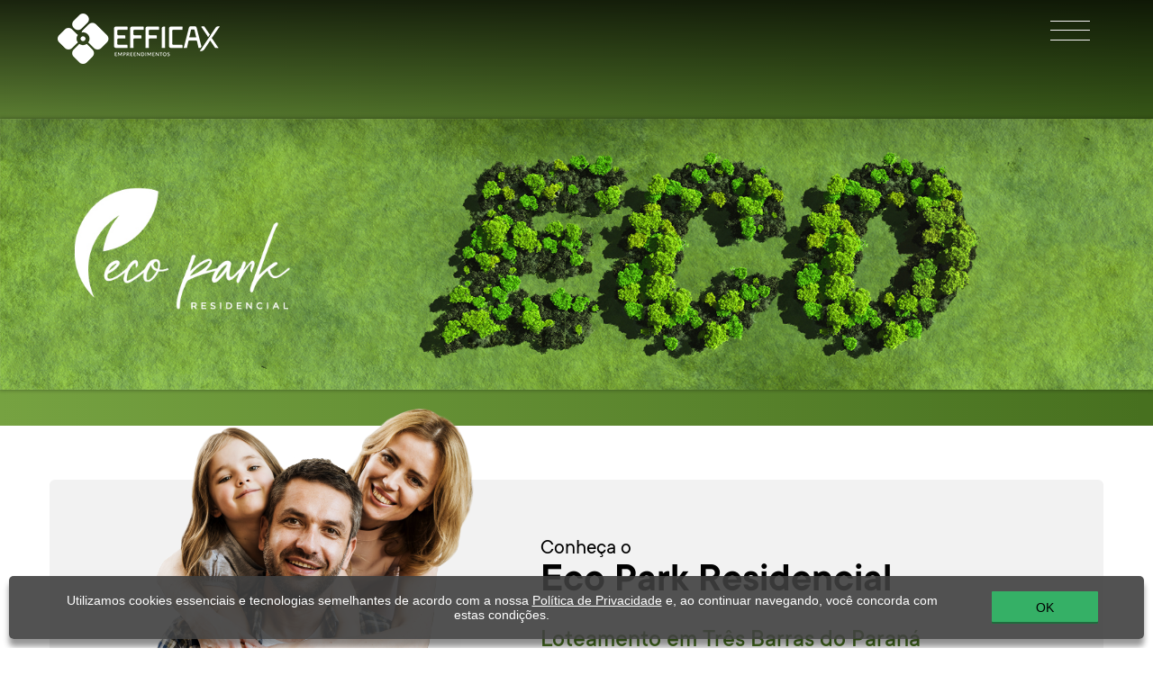

--- FILE ---
content_type: text/html; charset=ISO-8859-1
request_url: https://www.efficax.emp.br/lotes-loteamento-eco-park-residencial-tres-barras-do-parana-pr/
body_size: 42852
content:
<!DOCTYPE html>
<html lang="pt-br">
<head><meta charset="windows-1252">
	
    <meta http-equiv="X-UA-Compatible" content="IE=edge">
    <meta name="viewport" content="width=device-width, initial-scale=1">
    <meta name="facebook-domain-verification" content="qvsdsy2rho3yvotvq7cqe918km7tkt" />
    <base href="https://www.efficax.emp.br/" />
	<title>Efficax | Eco Park Residencial - Loteamento em Três Barras do Paraná</title>
	<meta property="og:locale" content="pt_BR">
<meta property="og:site_name" content="Efficax Empreendimentos"/>
<meta property="og:type" content="article"/>
<meta property="og:title" content="Efficax | Eco Park Residencial - Loteamento em Três Barras do Paraná"/>
<meta property="og:url" content="http://www.efficax.emp.br/lotes-loteamento-eco-park-residencial-tres-barras-do-parana-pr/"/>
<meta property="og:image" content="https://www.efficax.emp.br/assets/img/logo.png"/>
<meta property="og:description" content="Nossos Empreendimentos se destacam por serem entregues com a melhor Estrutura e estratégias de localização. Sediada em Cascavel-PR, com o objetivo de atender demandas no território nacional de maneira sólida e estratégica no segmento de loteamentos."/>

<meta name="description" content="Nossos Empreendimentos se destacam por serem entregues com a melhor Estrutura e estratégias de localização. Sediada em Cascavel-PR, com o objetivo de atender demandas no território nacional de maneira sólida e estratégica no segmento de loteamentos."/>
<meta name="keywords" content="Efficax, Empreendimentos, loteadora, loteamentos, lotes, terrenos, Vitality, Vitality home resort, Loteamento em Catanduvas, Jardim Santa Felicidade, Loteamento em São Miguel do Iguaçu, Loteamento Jardim Botânico, Stellato residencial, Loteamento em Três Barras do Paraná, Eco Park residencial, Don Antônio residencial, Loteamento em Lindoeste, Loteamento Jardim das Orquídeas, Loteamento em Cascavel, Loteamento em Céu Azul, Efficax empreendimentos, Loteamento Jardim dos Pioneiros, Loteamento Recanto Verde"/>
<meta name="theme-color" content="#d4b772"/>

<meta name="language" content="pt-br"/>
<meta http-equiv="pragma" content="no-cache"/>
<meta name="author" content="Efficax"/>
<meta name="generator" content="Efficax"/>

<link rel="canonical" href="http://www.efficax.emp.br/lotes-loteamento-eco-park-residencial-tres-barras-do-parana-pr/"/>    <link rel="icon" type="image/ico" href="icn.ico" />
	<link rel="shortcut icon" type="image/x-icon" href="icn.ico" />
    
	<link href="https://fonts.googleapis.com/css?family=Open+Sans:300,400,500,600,700" rel="stylesheet"> 
	<link rel="stylesheet" href="https://maxcdn.bootstrapcdn.com/font-awesome/4.7.0/css/font-awesome.min.css">
	<link rel="stylesheet" href="assets/vendor/bootstrap/css/bootstrap.min.css">
	<link rel="stylesheet" href="assets/vendor/owl-carousel/owl.carousel.css">
    <link rel="stylesheet" href="assets/vendor/owl-carousel/owl.theme.css">
    <link rel="stylesheet" href="assets/vendor/owl-carousel/owl.transitions.css">
    
    <link rel="stylesheet" href="assets/vendor/fancybox-master/jquery.fancybox.min.css">
	<link rel="stylesheet" href="assets/vendor/mobile/mobile.css">
	<link rel="stylesheet" href="assets/css/animate.css">
    <link rel="stylesheet" href="assets/css/custom.css">
	<link rel="stylesheet" href="assets/css/loading.css">
    <link rel="stylesheet" href="assets/css/app.css?v2">
    <link rel="stylesheet" href="assets/css/ac.css">

	<script src="assets/js/jquery-3.3.1.min.js"></script>
	<script src="assets/vendor/bootstrap/js/bootstrap.min.js"></script>
	<script src="assets/vendor/fancybox-master/jquery.fancybox.min.js"></script>
	<script src="assets/vendor/owl-carousel/owl.carousel.js"></script>
    <script src="assets/js/pace.min.js"></script>
    <script src="assets/js/circle-progress.min.js"></script>
	
    <script src="assets/js/lgpd.js"></script>

	<script src="assets/js/mask.js"></script>
	<script src="assets/js/functions.js"></script>    
	<script src="assets/js/init.js?v2"></script>
    <script src="assets/js/wow.min.js"></script>
    <script> wow = new WOW({mobile:false}); wow.init(); </script>
    
    <script src="https://maps.googleapis.com/maps/api/js?key=AIzaSyCIERySH6G8bHcgs0D5azUXC_RGTQR5gks" type="text/javascript"></script>
    <script src="https://www.telinea.com.br/shared/js/mapa.js"></script>
	
    <script src="assets/vendor/mobile/mobile.js" id="mobile_JS" 
        data-target="#main-nav" 
        data-name="Efficax"
        data-phonenumber="554530960123"
		data-whatsappnumber="5545999051213"
        data-facebook="https://www.facebook.com/efficaxempreendimentos/"
        data-position="top"></script><!-- top | left --> 

    <!-- Google Tag Manager -->
    <script>(function(w,d,s,l,i){w[l]=w[l]||[];w[l].push({'gtm.start':
    new Date().getTime(),event:'gtm.js'});var f=d.getElementsByTagName(s)[0],
    j=d.createElement(s),dl=l!='dataLayer'?'&l='+l:'';j.async=true;j.src=
    'https://www.googletagmanager.com/gtm.js?id='+i+dl;f.parentNode.insertBefore(j,f);
    })(window,document,'script','dataLayer','GTM-M73DN9HN');</script>
    <!-- End Google Tag Manager -->
</head>
<body>
    <!-- Google Tag Manager (noscript) -->
    <noscript><iframe src="https://www.googletagmanager.com/ns.html?id=GTM-M73DN9HN"
    height="0" width="0" style="display:none;visibility:hidden"></iframe></noscript>
    <!-- End Google Tag Manager (noscript) -->

        
	<div class="container-fluid container-header-banner no-pad interna">
    	
        <div class="container-fluid container-wrapper container-header no-pad">
            <div class="col-xs-3 col-sm-4 col-md-3 col-lg-3 header-logo no-pad">
                <a href="/home"><img src="/assets/img/logo.png" alt="Efficax" class="img-responsive img-center-xs" /></a>
            </div>
            <div class="col-xs-9 col-sm-8 col-md-9 col-lg-9 header-menu no-pad">      
                <a href="javascript:void(0)" id="menu-toggle" class="icon-mobile"><img src="/assets/img/icn_menu.png" class="img-responsive" /></a>
                <div class="col-md-12 no-pad text-right hidden-xs">   
                        <div id="main-nav" class="main-nav no-pad clearfix hidden-xs">
                        <ul class="nav nav-pills">
                            <li><a href="/home">INÍCIO</a></li>	
                            <li class="dropdown">
                                <a href="#" class="dropdown-toggle" data-toggle="dropdown" role="button" aria-haspopup="true" aria-expanded="false">EMPREENDIMENTOS <i class="fa fa-chevron-down" aria-hidden="true"></i></a>
                                <ul class="dropdown-menu">
                                                                    <li><a href="https://www.vitalityhomeresort.com.br">Vitally Home Resort</a></li>
                                                                    <li><a href="residencial-florata-ouro-verde-do-oeste-pr">Residencial Florata</a></li>
                                                                    <li><a href="https://lp.efficax.emp.br/nature-home-club/">Nature Home Club</a></li>
                                                                    <li><a href="https://lp.efficax.emp.br/belvedere-home-resort/">Belvedere Home Resort</a></li>
                                                                    <li><a href="lotes-loteamento-jardim-santa-felicidade-catanduvas-pr">Jardim Santa Felicidade</a></li>
                                                                    <li><a href="lotes-loteamento-jardim-botanico-sao-miguel-do-iguacu-pr">Jardim Botânico</a></li>
                                                                    <li><a href="lotes-loteamento-stellato-residencial-sao-miguel-do-iguacu-pr">Stellato Residencial</a></li>
                                                                    <li><a href="lotes-loteamento-eco-park-residencial-tres-barras-do-parana-pr">Eco Park Residencial</a></li>
                                                                    <li><a href="lotes-loteamento-don-antonio-residencial-lindoeste-pr">Dom Antônio Residencial</a></li>
                                                                    <li><a href="lotes-loteamento-jardim-das-orquideas-ceu-azul-pr">Jardim das Orquídeas</a></li>
                                                                    <li><a href="lotes-loteamento-jardim-dos-pioneiros-ceu-azul-pr">Jardim dos Pioneiros</a></li>
                                                                    <li><a href="recanto-verde">Recanto Verde</a></li>
                                                                </ul>
                            </li>	
                            <li><a href="/a-efficax">SOBRE NÓS</a></li>
                            <li><a href="/home#contato">Contato</a></li>  
                        </ul>
                        </div>
                    </div>
            </div>
        </div>
    </div>  

	 

<div class="container-fluid no-pad" style="position:relative">
    <div class="no-pad-xs" style="position: relative;overflow: hidden;box-shadow: 0px 0px 4px 1px rgba(0,0,0,.3);">    
                
        <div id="image-slider-empreendimento">
                                <div>
                        <picture>
                        <source media="(min-width: 769px)" srcset="fotos/20200416_031339_74.jpg" class="img-responsive img-center">
                        <img src="fotos/20200416_031339_92.jpg" class="img-responsive img-center">
                        </picture>
                    </div>
                    </div>
    </div>
</div>

<div class="container-fluid empreendimento-introducao no-pad">
        <div class="_imagem wow fadeInUp" data-wow-delay="0.5s"><img src="fotos/20200408_174656_45.png" class="img-responsive img-center"></div>
        <div class="container ">
        <div class="col-md-12 no-pad">
            <div class="col-sm-6 col-md-6 col-sm-offset-5 col-md-offset-5 _info no-pad">
                <div class="_espacamento clearfix">
                    <div class="col-md-12" style="font-size:24px;color:#000;">Conheça o</div>
                    <h1 class="col-md-12 _titulo wow fadeInUp" data-wow-delay="0.5s">Eco Park Residencial</h1>
                    <h2 class="col-md-12 _subtitulo wow fadeInUp" style="margin-bottom: 20px;color:#47701f" data-wow-delay="0.5s">Loteamento em Três Barras do Paraná</h2>
                    <div class="col-md-12 _texto wow fadeInUp" data-wow-delay="0.5s">
                        Ambiente mais leve, agrad&aacute;vel e equilibrado. Esses e outros benef&iacute;cios s&atilde;o oferecidos pelo residencial Eco Park, que conta com uma &aacute;rea verde privilegiada.                    </div>
                    <div class="col-md-12 text-center">
                        <a class="btn btn-faleconosco" href="/lotes-loteamento-eco-park-residencial-tres-barras-do-parana-pr#contato">FALE CONOSCO</a>  
                        <a class="btn btn-whatsapp" href="https://api.whatsapp.com/send?phone=5545999051213&amp;text=OlÃ¡, estou no site e quero mais informaÃ§Ãµes sobre o Eco Park Residencial"><i class="fa fa-whatsapp"></i> PLANTÃO DE VENDAS</a>  
                    </div>
                </div>
            </div>
        </div>
    </div>
</div>


<div class="container-fluid empreendimento-caracteristicas no-pad" style="padding-top: 40px">   
    <div class="container">   
        <div class="col-md-12 no-pad-xs">
                    </div>
    </div>
</div>


<div class="container-fluid empreendimento-video no-pad" style="padding-bottom: 0px">
    <div class="container no-pad text-center">
                    <div class="video-item no-pad clearfix">
                <div class="col-md-8 col-md-offset-2 no-pad video-image wow fadeInUp" data-wow-delay="0.5s" style="position:relative">
                    <a data-fancybox href="https://www.youtube.com/watch?v=vdds5tqMSIc&amp;autoplay=1">
                        <i class="fa fa-play" aria-hidden="true"></i> 
                        <span>Ecopark</span>
                        <img src="https://img.youtube.com/vi/vdds5tqMSIc/sddefault.jpg" alt="" style="width:100%;box-shadow:0px 0px 19px 6px rgba(0,0,0,.3)">
                    </a>
                </div>
            </div>
                    <div class="video-item no-pad clearfix">
                <div class="col-md-8 col-md-offset-2 no-pad video-image wow fadeInUp" data-wow-delay="0.5s" style="position:relative">
                    <a data-fancybox href="www.youtube.com/watch?v=CyqWEGNk9kY&amp;autoplay=1">
                        <i class="fa fa-play" aria-hidden="true"></i> 
                        <span></span>
                        <img src="https://img.youtube.com/vi/CyqWEGNk9kY/sddefault.jpg" alt="" style="width:100%;box-shadow:0px 0px 19px 6px rgba(0,0,0,.3)">
                    </a>
                </div>
            </div>
            </div>
</div>


<div class="container-fluid empreendimento-viva" style="padding-top:50px">
    <div class="container no-pad-xs text-center">
        <div class="col-md-12 _titulo wow fadeInUp" data-wow-delay="0.5s">Visão aérea</div>
    </div>        
</div>

<div class="container-fluid empreendimento-planta no-pad" >
            <div class="col-md-6 col-md-offset-3 _texto wow fadeInUp text-center" style="position: relatie;z-index: 1;" data-wow-delay="0.5s">
                        <span>Veja disponibilidade e preços.</span><br>
            
            <div class="dropdown" style="display: inline-block;margin-top:15px">
                <button style="background:#FFF;padding-top:5px;border:2px solid #000;color:#000;font-weight:500" class="_alerta dropdown-toggle" type="button" id="dropdownMenu1" data-toggle="dropdown" aria-haspopup="true" aria-expanded="true">
                    Selecione a quadra:
                </button>
                <ul class="dropdown-menu" aria-labelledby="dropdownMenu1" style="border: 2px solid #000;">
                                        <li><a href="lotes-loteamento-eco-park-residencial-tres-barras-do-parana-pr/q/2">2</a></li>
                                        <li><a href="lotes-loteamento-eco-park-residencial-tres-barras-do-parana-pr/q/3">3</a></li>
                                        <li><a href="lotes-loteamento-eco-park-residencial-tres-barras-do-parana-pr/q/4">4</a></li>
                                        <li><a href="lotes-loteamento-eco-park-residencial-tres-barras-do-parana-pr/q/5">5</a></li>
                                        <li><a href="lotes-loteamento-eco-park-residencial-tres-barras-do-parana-pr/q/6">6</a></li>
                                        <li><a href="lotes-loteamento-eco-park-residencial-tres-barras-do-parana-pr/q/7">7</a></li>
                                        <li><a href="lotes-loteamento-eco-park-residencial-tres-barras-do-parana-pr/q/8">8</a></li>
                                        <li><a href="lotes-loteamento-eco-park-residencial-tres-barras-do-parana-pr/q/9">9</a></li>
                                        <li><a href="lotes-loteamento-eco-park-residencial-tres-barras-do-parana-pr/q/10">10</a></li>
                                    </ul>
            </div><br><br>
                                    <small style="color:#47701f">Temos disponíveis cerca de 52% das unidades.</small><Br>  
                    </div>
    <div class="container-wrapper _cabecalho clearfix" >
            </div>
            <div class="container-wrapper _planta" >
        <div class="col-md-12 wow fadeInUp" data-wow-delay="0.5s"><img src="fotos/20201125_094525_44.png" class="img-responsive img-center"></div>

            </div>
    </div>

<div class="container-fluid empreendimento-viva">
    <div class="container no-pad-xs text-center">
        <div class="col-md-12 _titulo wow fadeInUp" data-wow-delay="0.5s">Segurança e Infraestrutura</div>
        <div class="col-md-6 col-md-offset-3 _texto wow fadeInUp" data-wow-delay="0.5s">Além do loteamento arborizado, o Residencial oferece um ambiente seguro devido a sua excelente iluminação. Regiões bem iluminadas beneficiam programas da vizinhança solidária, contribuem para a vigilância patrimonial e também se tornam aliados dos trabalhos de policiamento.</div>
    </div>        
</div>

<div class="container-fluid empreendimento-viva-icones">
    <div class="container no-pad-xs">
        <div class="col-md-12 col-lg-8 col-lg-offset-2 _icones no-pad-xs">
            <div class="col-md-12 text-center no-pad-xs">
                                <div class="col-xs-6 col-sm-4 col-md-3"><div class="_item wow fadeInUp" data-wow-delay="0.5s"><img src="fotos/20200409_113350_87.png" alt="Água Potável" class="img-responsive img-center"/><p>Água Potável</p></div></div>
                                                <div class="col-xs-6 col-sm-4 col-md-3"><div class="_item wow fadeInUp" data-wow-delay="0.5s"><img src="fotos/20200409_113514_10.png" alt="Arborização" class="img-responsive img-center"/><p>Arborização</p></div></div>
                                                <div class="col-xs-6 col-sm-4 col-md-3"><div class="_item wow fadeInUp" data-wow-delay="0.5s"><img src="fotos/20200409_113555_19.png" alt="Área de Lazer" class="img-responsive img-center"/><p>Área de Lazer</p></div></div>
                                                <div class="col-xs-6 col-sm-4 col-md-3"><div class="_item wow fadeInUp" data-wow-delay="0.5s"><img src="fotos/20200409_113401_87.png" alt="Asfalto" class="img-responsive img-center"/><p>Asfalto</p></div></div>
                <div class="separador col-md-12"></div>                                <div class="col-xs-6 col-sm-4 col-md-3"><div class="_item wow fadeInUp" data-wow-delay="0.5s"><img src="fotos/20200409_113538_22.png" alt="Energia Elétrica" class="img-responsive img-center"/><p>Energia Elétrica</p></div></div>
                                                <div class="col-xs-6 col-sm-4 col-md-3"><div class="_item wow fadeInUp" data-wow-delay="0.5s"><img src="fotos/20200409_113526_78.png" alt="Esgoto" class="img-responsive img-center"/><p>Esgoto</p></div></div>
                                                <div class="col-xs-6 col-sm-4 col-md-3"><div class="_item wow fadeInUp" data-wow-delay="0.5s"><img src="fotos/20200409_113453_96.png" alt="Galeria Pluviais" class="img-responsive img-center"/><p>Galeria Pluviais</p></div></div>
                                                <div class="col-xs-6 col-sm-4 col-md-3"><div class="_item wow fadeInUp" data-wow-delay="0.5s"><img src="fotos/20200409_113442_23.png" alt="Iluminação Externa com Led" class="img-responsive img-center"/><p>Iluminação Externa com Led</p></div></div>
                <div class="separador col-md-12"></div>                                <div class="col-xs-6 col-sm-4 col-md-3"><div class="_item wow fadeInUp" data-wow-delay="0.5s"><img src="fotos/20200409_113336_77.png" alt="Lotes a partir de 264m²" class="img-responsive img-center"/><p>Lotes a partir de 264m²</p></div></div>
                                                <div class="col-xs-6 col-sm-4 col-md-3"><div class="_item wow fadeInUp" data-wow-delay="0.5s"><img src="fotos/20200409_113414_19.png" alt="Sinalização" class="img-responsive img-center"/><p>Sinalização</p></div></div>
                                            </div>
        </div>
    </div>
</div>

<div class="container-fluid empreendimento-localizacao no-pad">   
    <div class="container">
        <div class="col-md-12 _info no-pad text-center">
            <div class="col-md-12 _titulo wow fadeInUp" data-wow-delay="0.5s">A melhor localização</div>
            <div class="col-md-6 col-md-offset-3 _texto wow fadeInUp" data-wow-delay="0.5s">
                Tranquilidade da natureza, praticidade da cidade.<br />
<br />
Proximidades:            </div>
        </div>    
        <div class="col-md-12 col-lg-8 col-lg-offset-2 _icones no-pad-xs">
            <div class="col-md-12 text-center no-pad-xs">
                                <div class="col-xs-6 col-sm-4 col-md-3"><div class="_item wow fadeInUp" data-wow-delay="0.5s"><img src="fotos/20200409_113615_62.png" alt="5 min do Centro" class="img-responsive img-center"/><p>5 min do Centro</p></div></div>
                                                <div class="col-xs-6 col-sm-4 col-md-3"><div class="_item wow fadeInUp" data-wow-delay="0.5s"><img src="fotos/20200423_123313_12.png" alt="5 min Hospital" class="img-responsive img-center"/><p>5 min Hospital</p></div></div>
                                                <div class="col-xs-6 col-sm-4 col-md-3"><div class="_item wow fadeInUp" data-wow-delay="0.5s"><img src="fotos/20200409_113626_55.png" alt="Agências Bancárias" class="img-responsive img-center"/><p>Agências Bancárias</p></div></div>
                                                <div class="col-xs-6 col-sm-4 col-md-3"><div class="_item wow fadeInUp" data-wow-delay="0.5s"><img src="fotos/20200409_113708_26.png" alt="Colégio Estadual Princesa Izabel" class="img-responsive img-center"/><p>Colégio Estadual Princesa Izabel</p></div></div>
                                                <div class="col-xs-6 col-sm-4 col-md-3"><div class="_item wow fadeInUp" data-wow-delay="0.5s"><img src="fotos/20200409_113854_29.png" alt="Lojas" class="img-responsive img-center"/><p>Lojas</p></div></div>
                                                <div class="col-xs-6 col-sm-4 col-md-3"><div class="_item wow fadeInUp" data-wow-delay="0.5s"><img src="fotos/20200423_123323_86.png" alt="Panificadoras" class="img-responsive img-center"/><p>Panificadoras</p></div></div>
                                                <div class="col-xs-6 col-sm-4 col-md-3"><div class="_item wow fadeInUp" data-wow-delay="0.5s"><img src="fotos/20200409_113842_66.png" alt="Restaurantes" class="img-responsive img-center"/><p>Restaurantes</p></div></div>
                                                <div class="col-xs-6 col-sm-4 col-md-3"><div class="_item wow fadeInUp" data-wow-delay="0.5s"><img src="fotos/20200409_113639_67.png" alt="Supermercados" class="img-responsive img-center"/><p>Supermercados</p></div></div>
                                            </div>
        </div>
    </div>
</div>






    
    
<div class="container-fluid empreendimento-viva" style="padding-top:50px;padding-bottom:40px">
    <div class="container no-pad-xs text-center">
        <div class="col-md-12 _titulo wow fadeInUp" data-wow-delay="0.5s">Galeria de Fotos</div>
    </div>        
</div>

            <div class="container-fluid empreendimento-fotos no-pad">
            <div class="container">
                            <div class="col-xs-6 col-md-4" style="margin-bottom:20px">
                    <a data-fancybox="images" data-caption="" href="fotos/g_20230127_201807_99.jpg"><img src="fotos/p_20230127_201807_99.jpg" alt="" class="img-responsive img-center" /></a></<a>
                </div>
                            <div class="col-xs-6 col-md-4" style="margin-bottom:20px">
                    <a data-fancybox="images" data-caption="" href="fotos/g_20230127_201805_91.jpg"><img src="fotos/p_20230127_201805_91.jpg" alt="" class="img-responsive img-center" /></a></<a>
                </div>
                            <div class="col-xs-6 col-md-4" style="margin-bottom:20px">
                    <a data-fancybox="images" data-caption="" href="fotos/g_20230127_201802_68.jpg"><img src="fotos/p_20230127_201802_68.jpg" alt="" class="img-responsive img-center" /></a></<a>
                </div>
                            <div class="col-xs-6 col-md-4" style="margin-bottom:20px">
                    <a data-fancybox="images" data-caption="" href="fotos/g_20230127_201800_55.jpg"><img src="fotos/p_20230127_201800_55.jpg" alt="" class="img-responsive img-center" /></a></<a>
                </div>
                            <div class="col-xs-6 col-md-4" style="margin-bottom:20px">
                    <a data-fancybox="images" data-caption="" href="fotos/g_20230127_201758_55.jpg"><img src="fotos/p_20230127_201758_55.jpg" alt="" class="img-responsive img-center" /></a></<a>
                </div>
                            <div class="col-xs-6 col-md-4" style="margin-bottom:20px">
                    <a data-fancybox="images" data-caption="" href="fotos/g_20230127_201755_81.jpg"><img src="fotos/p_20230127_201755_81.jpg" alt="" class="img-responsive img-center" /></a></<a>
                </div>
                            <div class="col-xs-6 col-md-4" style="margin-bottom:20px">
                    <a data-fancybox="images" data-caption="" href="fotos/g_20200428_191403_74.jpg"><img src="fotos/p_20200428_191403_74.jpg" alt="" class="img-responsive img-center" /></a></<a>
                </div>
                            <div class="col-xs-6 col-md-4" style="margin-bottom:20px">
                    <a data-fancybox="images" data-caption="" href="fotos/g_20200428_191358_9.jpg"><img src="fotos/p_20200428_191358_9.jpg" alt="" class="img-responsive img-center" /></a></<a>
                </div>
                            <div class="col-xs-6 col-md-4" style="margin-bottom:20px">
                    <a data-fancybox="images" data-caption="" href="fotos/g_20200428_191353_0.jpg"><img src="fotos/p_20200428_191353_0.jpg" alt="" class="img-responsive img-center" /></a></<a>
                </div>
                            <div class="col-xs-6 col-md-4" style="margin-bottom:20px">
                    <a data-fancybox="images" data-caption="" href="fotos/g_20200428_191345_66.jpg"><img src="fotos/p_20200428_191345_66.jpg" alt="" class="img-responsive img-center" /></a></<a>
                </div>
                            <div class="col-xs-6 col-md-4" style="margin-bottom:20px">
                    <a data-fancybox="images" data-caption="" href="fotos/g_20200428_191340_10.jpg"><img src="fotos/p_20200428_191340_10.jpg" alt="" class="img-responsive img-center" /></a></<a>
                </div>
                            <div class="col-xs-6 col-md-4" style="margin-bottom:20px">
                    <a data-fancybox="images" data-caption="" href="fotos/g_20200428_191334_81.jpg"><img src="fotos/p_20200428_191334_81.jpg" alt="" class="img-responsive img-center" /></a></<a>
                </div>
                            <div class="col-xs-6 col-md-4" style="margin-bottom:20px">
                    <a data-fancybox="images" data-caption="" href="fotos/g_20200428_191329_66.jpg"><img src="fotos/p_20200428_191329_66.jpg" alt="" class="img-responsive img-center" /></a></<a>
                </div>
                            <div class="col-xs-6 col-md-4" style="margin-bottom:20px">
                    <a data-fancybox="images" data-caption="" href="fotos/g_20200428_191323_84.jpg"><img src="fotos/p_20200428_191323_84.jpg" alt="" class="img-responsive img-center" /></a></<a>
                </div>
                            <div class="col-xs-6 col-md-4" style="margin-bottom:20px">
                    <a data-fancybox="images" data-caption="" href="fotos/g_20200428_191319_0.jpg"><img src="fotos/p_20200428_191319_0.jpg" alt="" class="img-responsive img-center" /></a></<a>
                </div>
                            <div class="col-xs-6 col-md-4" style="margin-bottom:20px">
                    <a data-fancybox="images" data-caption="" href="fotos/g_20200428_191315_71.jpg"><img src="fotos/p_20200428_191315_71.jpg" alt="" class="img-responsive img-center" /></a></<a>
                </div>
                            <div class="col-xs-6 col-md-4" style="margin-bottom:20px">
                    <a data-fancybox="images" data-caption="" href="fotos/g_20200428_191311_96.jpg"><img src="fotos/p_20200428_191311_96.jpg" alt="" class="img-responsive img-center" /></a></<a>
                </div>
                            <div class="col-xs-6 col-md-4" style="margin-bottom:20px">
                    <a data-fancybox="images" data-caption="" href="fotos/g_20200428_191304_41.jpg"><img src="fotos/p_20200428_191304_41.jpg" alt="" class="img-responsive img-center" /></a></<a>
                </div>
                            <div class="col-xs-6 col-md-4" style="margin-bottom:20px">
                    <a data-fancybox="images" data-caption="" href="fotos/g_20200428_191259_45.jpg"><img src="fotos/p_20200428_191259_45.jpg" alt="" class="img-responsive img-center" /></a></<a>
                </div>
                            <div class="col-xs-6 col-md-4" style="margin-bottom:20px">
                    <a data-fancybox="images" data-caption="" href="fotos/g_20200428_191253_9.jpg"><img src="fotos/p_20200428_191253_9.jpg" alt="" class="img-responsive img-center" /></a></<a>
                </div>
                            <div class="col-xs-6 col-md-4" style="margin-bottom:20px">
                    <a data-fancybox="images" data-caption="" href="fotos/g_20200428_191248_97.jpg"><img src="fotos/p_20200428_191248_97.jpg" alt="" class="img-responsive img-center" /></a></<a>
                </div>
                        </div>
        </div>
        
        <div class="container-fluid acabamento-mapa"></div>
    <div class="container-fluid empreendimento-mapa no-pad">
        <div id="mapa9" style="height:474px"></div>
    </div>
    <div class="container-fluid acabamento-mapa-inverso" style="margin-bottom:0"></div>

    <script src="https://www.telinea.com.br/shared/js/mapa.js"></script>
    <script>
        $(document).ready(function(){
            initMap("mapa9", 15, -25.41464524246841, -53.18647852642821, -25.41464524246841, -53.18647852642821, 'Eco Park Residencial', 'Rua das Araras com Linha Nova  <br />Linha Nova<br>Três Barras do Paraná/PR', 'assets/img/marker.png'); 
        });
    </script>
    
    <a id="contato"></a>
    <div class="container-fluid contato-home no-pad">
        <div class="container-fluid bg no-pad">
            <a name="contato"></a>
            <div class="container no-pad-xs">  
                
                <h2 class="text-center">Deixe seu WhatsApp</h2>
                <h3 class="text-center">Nós entraremos em contato com você</h3>

                <div class="col-md-8 col-md-offset-2 contato_ctn">
                    <form action="https://www.efficax.emp.br/formStream/contato-envia.php" method="post" id="frmCont" class="frmCont">
                                                <input type="text" style="display:none" id="vazio" name="vazio" value="" />
                        <input type="text" style="display:none" id="loteamento" name="loteamento" value="Eco Park Residencial" />
                        <div class="col-md-4">
                            <div class="form-group">
                                <label for="tiNome">Nome:</label>
                                <input type="text" name="tiNome" id="tiNome" class="form-control" placeholder="Seu nome">
                            </div>
                        </div>
                        <div class="col-md-4">
                            <div class="form-group fix">
                                <div class="col-md-12 no-pad"><label for="tiDDD">WhatsApp:</label></div>
                                <div class="col-xs-4 col-sm-3 no-pad">
                                    <input type="text"  name="tiDDD" id="tiDDD" class="form-control ddd" placeholder="DDD">
                                </div>
                                <div class="col-xs-8 col-sm-9 no-pad">
                                    <input type="text" name="tiTelefone" id="tiTelefone"  class="form-control telefone" placeholder="Número">
                                </div>
                            </div>
                        </div>
                        <div class="col-md-4" style="padding-top: 30px;">
                            <button type="submit" class="btn btn-primary btn-contato btn-block">Enviar</button>
                        </div>
                        
                        <div class="col-md-12">
                            <div class="form-group fix">
                                <div class="g-recaptcha" data-sitekey="6LcnWOUUAAAAAD_zKTnNnRXlUlGJm2W8nyUgDpIT"></div>
                            </div>
                        </div>
                    </form>
                </div>
            </div>
        </div>
    </div>

<script src='https://www.google.com/recaptcha/api.js'></script>
<script src="assets/js/jquery.price_format.1.5.js"></script>
<script>
$(function(){
    if($(".valor").length>0){ $(".valor").priceFormat({prefix:'', centsSeparator:',', thousandsSeparator:'.', centsLimit:2}); }
});
</script>
<style>
    body {
        background-image: none;
    }
    body:before {
        background: rgb(0,0,0);
        background: linear-gradient(90deg, #76a241 0%, #47701f 99%);
        content: '';
        position: absolute;
        display: block;
        left: 0;
        right: 0;
        top: 0;
        height: 100vh;
        z-index: -1;
    }
    body:after {
        content: '';
        position: absolute;
        display: block;
        left: 0;
        right: 0;
        top: 0;
        background: rgb(0,0,0);
        background: linear-gradient(180deg, rgba(0,0,0,0.7847514005602241) 0%, rgba(0,0,0,0) 51%);
        height: 50vh;
        z-index: 0;
    }
    .empreendimento-introducao ._imagem:after {
        background: rgb(0,0,0);
        background: linear-gradient(90deg, #76a241 0%, #47701f 99%);
    }
    #menu-toggle {
        display: block;
    }
    #main-nav {
        display: none;
    }
</style>

     
 	<footer class="container-fluid no-pad">
    	<div class="container-fluid container-footer no-pad">        
            <div class="container">
                <div class="col-md-12 no-pad contatos_ctn">
                    <div class="col-md-4">
                        <div class="media">
                            <div class="media-left">
                                <i class="fa fa-phone" aria-hidden="true"></i>
                            </div>
                            <div class="media-body">
                                <div class="media-heading">Telefone:</div>
                                <strong>(45) 3096-0123</strong>
                            </div>
                        </div>
                    </div>
                    <div class="col-md-4">
                        <div class="media">
                            <div class="media-left">
                                <i class="fa fa-whatsapp" aria-hidden="true"></i>
                            </div>
                            <div class="media-body">
                                <div class="media-heading">Plantão de vendas:</div>
                                <strong>(45) 9 9905-1213</strong>
                            </div>
                        </div>
                    </div>
                    <div class="col-md-4">
                        <div class="media">
                            <div class="media-left">
                                <i class="fa fa-envelope" aria-hidden="true"></i>
                            </div>
                            <div class="media-body">
                                <div class="media-heading">E-mail:</div>
                                <div>contato@efficax.emp.br</div>
                            </div>
                        </div>
                    </div>
                </div>
                <div class="col-md-12 no-pad footer_ctn">
                    <div class="col-md-3">
                        <h2>EMPREENDIMENTOS</h2>
                        <ul class="list-unstyled">
                                                            <li><a href="www.vitalityhomeresort.com.br">Vitally Home Resort</a></li>
                                                            <li><a href="residencial-florata-ouro-verde-do-oeste-pr">Residencial Florata</a></li>
                                                            <li><a href="lp.efficax.emp.br/nature-home-club/">Nature Home Club</a></li>
                                                            <li><a href="lp.efficax.emp.br/belvedere-home-resort/">Belvedere Home Resort</a></li>
                                                            <li><a href="lotes-loteamento-jardim-santa-felicidade-catanduvas-pr">Jardim Santa Felicidade</a></li>
                                                            <li><a href="lotes-loteamento-jardim-botanico-sao-miguel-do-iguacu-pr">Jardim Botânico</a></li>
                                                            <li><a href="lotes-loteamento-stellato-residencial-sao-miguel-do-iguacu-pr">Stellato Residencial</a></li>
                                                            <li><a href="lotes-loteamento-eco-park-residencial-tres-barras-do-parana-pr">Eco Park Residencial</a></li>
                                                            <li><a href="lotes-loteamento-don-antonio-residencial-lindoeste-pr">Dom Antônio Residencial</a></li>
                                                            <li><a href="lotes-loteamento-jardim-das-orquideas-ceu-azul-pr">Jardim das Orquídeas</a></li>
                                                            <li><a href="lotes-loteamento-jardim-dos-pioneiros-ceu-azul-pr">Jardim dos Pioneiros</a></li>
                                                            <li><a href="recanto-verde">Recanto Verde</a></li>
                                                    </ul>
                    </div>
                    <div class="col-md-3">
                        <h2>SOBRE NÓS</h2>
                        <ul class="list-unstyled">
                            <li><a href="/a-efficax">A Efficax</a></li>
                                                        <li><a href="/a-efficax/#negocios">Negócios</a></li>
                                                        <li><a href="/a-efficax/#valores-fundamentais">Valores Fundamentais</a></li>
                                                        <li><a href="privacidade">Política de Privacidade</a></li>
                        </ul>
                    </div>
                    <div class="col-md-3">
                        <h2>ONDE ESTAMOS</h2>
                        <p>
                            Rua Marechal Deodoro<br>
                            n° 4251, Claudete, Cascavel - PR
                        </p>
                        <p>
                            <a href="/localizacao"><strong style="font-size:15px">Veja no mapa</strong></a>
                        </p>
                    </div>
                    <div class="col-md-3 text-center">
                        <p>
                            <img src="/assets/img/logo_affix.png" alt="Efficax" class="img-responsive img-center-xs" />
                        </p>
                        <ul class="list-inline _social list-animar">
                            <li><a href="https://www.instagram.com/efficaxempreendimentos" class="instagram"><i class="fa fa-instagram" aria-hidden="true"></i></a></li>
                            <li><a href="https://www.facebook.com/profile.php?id=487933535309322&ref=br_rs" class="facebook"><i class="fa fa-facebook" aria-hidden="true"></i></a></li>
                        </ul>
                    </div>
                </div>
                <div class="col-md-12 no-pad text-center _copyright">
                    EFFICAX EMPREENDIMENTOS LTDA. Todos os direitos reservados ®
                </div>
            </div>   
        </div>
    </footer>
    
        
	<!-- Affix -->
    <div id="affix" class="container-fluid hidden-xs hidden-sm header-bar" style="opacity:0"  >
        <div class="container-wrapper">
            <div class="col-md-6 _logo"><a href="/home"><img src="/assets/img/logo_affix.png" alt="Efficax" class="img-responsive img-center-xs" /></a></div>
            <div class="col-md-6 text-right no-pad">
                <ul id="bar-nav" class="list-unstyled nav-pills">
                    <li><a href="/home">INÍCIO</a></li>	
                    <li class="dropdown">
                        <a href="#" class="dropdown-toggle" data-toggle="dropdown" role="button" aria-haspopup="true" aria-expanded="false">EMPREENDIMENTOS <i class="fa fa-chevron-down" aria-hidden="true"></i></a>
                        <ul class="dropdown-menu">
                                                            <li><a href="https://www.vitalityhomeresort.com.br">Vitally Home Resort</a></li>
                                                            <li><a href="lotes-loteamento-eco-park-residencial-tres-barras-do-parana-pr">Residencial Florata</a></li>
                                                            <li><a href="https://lp.efficax.emp.br/nature-home-club/">Nature Home Club</a></li>
                                                            <li><a href="https://lp.efficax.emp.br/belvedere-home-resort/">Belvedere Home Resort</a></li>
                                                            <li><a href="lotes-loteamento-eco-park-residencial-tres-barras-do-parana-pr">Jardim Santa Felicidade</a></li>
                                                            <li><a href="lotes-loteamento-eco-park-residencial-tres-barras-do-parana-pr">Jardim Botânico</a></li>
                                                            <li><a href="lotes-loteamento-eco-park-residencial-tres-barras-do-parana-pr">Stellato Residencial</a></li>
                                                            <li><a href="lotes-loteamento-eco-park-residencial-tres-barras-do-parana-pr">Eco Park Residencial</a></li>
                                                            <li><a href="lotes-loteamento-eco-park-residencial-tres-barras-do-parana-pr">Dom Antônio Residencial</a></li>
                                                            <li><a href="lotes-loteamento-eco-park-residencial-tres-barras-do-parana-pr">Jardim das Orquídeas</a></li>
                                                            <li><a href="lotes-loteamento-eco-park-residencial-tres-barras-do-parana-pr">Jardim dos Pioneiros</a></li>
                                                            <li><a href="lotes-loteamento-eco-park-residencial-tres-barras-do-parana-pr">Recanto Verde</a></li>
                                                    </ul>
                    </li>
                    <li><a href="/a-efficax">SOBRE NÓS</a></li>
                    <li><a href="/home#contato">CONTATO</a></li>                    
                </ul>     
            </div>       
        </div>
    </div>
    <!-- Affix --> 

    
    <script type="text/javascript" async src="https://d335luupugsy2.cloudfront.net/js/loader-scripts/d8339f53-939f-46d1-9a07-217d7be23d1d-loader.js" ></script>

</body>
</html>


--- FILE ---
content_type: text/html; charset=utf-8
request_url: https://www.google.com/recaptcha/api2/anchor?ar=1&k=6LcnWOUUAAAAAD_zKTnNnRXlUlGJm2W8nyUgDpIT&co=aHR0cHM6Ly93d3cuZWZmaWNheC5lbXAuYnI6NDQz&hl=en&v=PoyoqOPhxBO7pBk68S4YbpHZ&size=normal&anchor-ms=20000&execute-ms=30000&cb=fwy608dtb3k6
body_size: 49311
content:
<!DOCTYPE HTML><html dir="ltr" lang="en"><head><meta http-equiv="Content-Type" content="text/html; charset=UTF-8">
<meta http-equiv="X-UA-Compatible" content="IE=edge">
<title>reCAPTCHA</title>
<style type="text/css">
/* cyrillic-ext */
@font-face {
  font-family: 'Roboto';
  font-style: normal;
  font-weight: 400;
  font-stretch: 100%;
  src: url(//fonts.gstatic.com/s/roboto/v48/KFO7CnqEu92Fr1ME7kSn66aGLdTylUAMa3GUBHMdazTgWw.woff2) format('woff2');
  unicode-range: U+0460-052F, U+1C80-1C8A, U+20B4, U+2DE0-2DFF, U+A640-A69F, U+FE2E-FE2F;
}
/* cyrillic */
@font-face {
  font-family: 'Roboto';
  font-style: normal;
  font-weight: 400;
  font-stretch: 100%;
  src: url(//fonts.gstatic.com/s/roboto/v48/KFO7CnqEu92Fr1ME7kSn66aGLdTylUAMa3iUBHMdazTgWw.woff2) format('woff2');
  unicode-range: U+0301, U+0400-045F, U+0490-0491, U+04B0-04B1, U+2116;
}
/* greek-ext */
@font-face {
  font-family: 'Roboto';
  font-style: normal;
  font-weight: 400;
  font-stretch: 100%;
  src: url(//fonts.gstatic.com/s/roboto/v48/KFO7CnqEu92Fr1ME7kSn66aGLdTylUAMa3CUBHMdazTgWw.woff2) format('woff2');
  unicode-range: U+1F00-1FFF;
}
/* greek */
@font-face {
  font-family: 'Roboto';
  font-style: normal;
  font-weight: 400;
  font-stretch: 100%;
  src: url(//fonts.gstatic.com/s/roboto/v48/KFO7CnqEu92Fr1ME7kSn66aGLdTylUAMa3-UBHMdazTgWw.woff2) format('woff2');
  unicode-range: U+0370-0377, U+037A-037F, U+0384-038A, U+038C, U+038E-03A1, U+03A3-03FF;
}
/* math */
@font-face {
  font-family: 'Roboto';
  font-style: normal;
  font-weight: 400;
  font-stretch: 100%;
  src: url(//fonts.gstatic.com/s/roboto/v48/KFO7CnqEu92Fr1ME7kSn66aGLdTylUAMawCUBHMdazTgWw.woff2) format('woff2');
  unicode-range: U+0302-0303, U+0305, U+0307-0308, U+0310, U+0312, U+0315, U+031A, U+0326-0327, U+032C, U+032F-0330, U+0332-0333, U+0338, U+033A, U+0346, U+034D, U+0391-03A1, U+03A3-03A9, U+03B1-03C9, U+03D1, U+03D5-03D6, U+03F0-03F1, U+03F4-03F5, U+2016-2017, U+2034-2038, U+203C, U+2040, U+2043, U+2047, U+2050, U+2057, U+205F, U+2070-2071, U+2074-208E, U+2090-209C, U+20D0-20DC, U+20E1, U+20E5-20EF, U+2100-2112, U+2114-2115, U+2117-2121, U+2123-214F, U+2190, U+2192, U+2194-21AE, U+21B0-21E5, U+21F1-21F2, U+21F4-2211, U+2213-2214, U+2216-22FF, U+2308-230B, U+2310, U+2319, U+231C-2321, U+2336-237A, U+237C, U+2395, U+239B-23B7, U+23D0, U+23DC-23E1, U+2474-2475, U+25AF, U+25B3, U+25B7, U+25BD, U+25C1, U+25CA, U+25CC, U+25FB, U+266D-266F, U+27C0-27FF, U+2900-2AFF, U+2B0E-2B11, U+2B30-2B4C, U+2BFE, U+3030, U+FF5B, U+FF5D, U+1D400-1D7FF, U+1EE00-1EEFF;
}
/* symbols */
@font-face {
  font-family: 'Roboto';
  font-style: normal;
  font-weight: 400;
  font-stretch: 100%;
  src: url(//fonts.gstatic.com/s/roboto/v48/KFO7CnqEu92Fr1ME7kSn66aGLdTylUAMaxKUBHMdazTgWw.woff2) format('woff2');
  unicode-range: U+0001-000C, U+000E-001F, U+007F-009F, U+20DD-20E0, U+20E2-20E4, U+2150-218F, U+2190, U+2192, U+2194-2199, U+21AF, U+21E6-21F0, U+21F3, U+2218-2219, U+2299, U+22C4-22C6, U+2300-243F, U+2440-244A, U+2460-24FF, U+25A0-27BF, U+2800-28FF, U+2921-2922, U+2981, U+29BF, U+29EB, U+2B00-2BFF, U+4DC0-4DFF, U+FFF9-FFFB, U+10140-1018E, U+10190-1019C, U+101A0, U+101D0-101FD, U+102E0-102FB, U+10E60-10E7E, U+1D2C0-1D2D3, U+1D2E0-1D37F, U+1F000-1F0FF, U+1F100-1F1AD, U+1F1E6-1F1FF, U+1F30D-1F30F, U+1F315, U+1F31C, U+1F31E, U+1F320-1F32C, U+1F336, U+1F378, U+1F37D, U+1F382, U+1F393-1F39F, U+1F3A7-1F3A8, U+1F3AC-1F3AF, U+1F3C2, U+1F3C4-1F3C6, U+1F3CA-1F3CE, U+1F3D4-1F3E0, U+1F3ED, U+1F3F1-1F3F3, U+1F3F5-1F3F7, U+1F408, U+1F415, U+1F41F, U+1F426, U+1F43F, U+1F441-1F442, U+1F444, U+1F446-1F449, U+1F44C-1F44E, U+1F453, U+1F46A, U+1F47D, U+1F4A3, U+1F4B0, U+1F4B3, U+1F4B9, U+1F4BB, U+1F4BF, U+1F4C8-1F4CB, U+1F4D6, U+1F4DA, U+1F4DF, U+1F4E3-1F4E6, U+1F4EA-1F4ED, U+1F4F7, U+1F4F9-1F4FB, U+1F4FD-1F4FE, U+1F503, U+1F507-1F50B, U+1F50D, U+1F512-1F513, U+1F53E-1F54A, U+1F54F-1F5FA, U+1F610, U+1F650-1F67F, U+1F687, U+1F68D, U+1F691, U+1F694, U+1F698, U+1F6AD, U+1F6B2, U+1F6B9-1F6BA, U+1F6BC, U+1F6C6-1F6CF, U+1F6D3-1F6D7, U+1F6E0-1F6EA, U+1F6F0-1F6F3, U+1F6F7-1F6FC, U+1F700-1F7FF, U+1F800-1F80B, U+1F810-1F847, U+1F850-1F859, U+1F860-1F887, U+1F890-1F8AD, U+1F8B0-1F8BB, U+1F8C0-1F8C1, U+1F900-1F90B, U+1F93B, U+1F946, U+1F984, U+1F996, U+1F9E9, U+1FA00-1FA6F, U+1FA70-1FA7C, U+1FA80-1FA89, U+1FA8F-1FAC6, U+1FACE-1FADC, U+1FADF-1FAE9, U+1FAF0-1FAF8, U+1FB00-1FBFF;
}
/* vietnamese */
@font-face {
  font-family: 'Roboto';
  font-style: normal;
  font-weight: 400;
  font-stretch: 100%;
  src: url(//fonts.gstatic.com/s/roboto/v48/KFO7CnqEu92Fr1ME7kSn66aGLdTylUAMa3OUBHMdazTgWw.woff2) format('woff2');
  unicode-range: U+0102-0103, U+0110-0111, U+0128-0129, U+0168-0169, U+01A0-01A1, U+01AF-01B0, U+0300-0301, U+0303-0304, U+0308-0309, U+0323, U+0329, U+1EA0-1EF9, U+20AB;
}
/* latin-ext */
@font-face {
  font-family: 'Roboto';
  font-style: normal;
  font-weight: 400;
  font-stretch: 100%;
  src: url(//fonts.gstatic.com/s/roboto/v48/KFO7CnqEu92Fr1ME7kSn66aGLdTylUAMa3KUBHMdazTgWw.woff2) format('woff2');
  unicode-range: U+0100-02BA, U+02BD-02C5, U+02C7-02CC, U+02CE-02D7, U+02DD-02FF, U+0304, U+0308, U+0329, U+1D00-1DBF, U+1E00-1E9F, U+1EF2-1EFF, U+2020, U+20A0-20AB, U+20AD-20C0, U+2113, U+2C60-2C7F, U+A720-A7FF;
}
/* latin */
@font-face {
  font-family: 'Roboto';
  font-style: normal;
  font-weight: 400;
  font-stretch: 100%;
  src: url(//fonts.gstatic.com/s/roboto/v48/KFO7CnqEu92Fr1ME7kSn66aGLdTylUAMa3yUBHMdazQ.woff2) format('woff2');
  unicode-range: U+0000-00FF, U+0131, U+0152-0153, U+02BB-02BC, U+02C6, U+02DA, U+02DC, U+0304, U+0308, U+0329, U+2000-206F, U+20AC, U+2122, U+2191, U+2193, U+2212, U+2215, U+FEFF, U+FFFD;
}
/* cyrillic-ext */
@font-face {
  font-family: 'Roboto';
  font-style: normal;
  font-weight: 500;
  font-stretch: 100%;
  src: url(//fonts.gstatic.com/s/roboto/v48/KFO7CnqEu92Fr1ME7kSn66aGLdTylUAMa3GUBHMdazTgWw.woff2) format('woff2');
  unicode-range: U+0460-052F, U+1C80-1C8A, U+20B4, U+2DE0-2DFF, U+A640-A69F, U+FE2E-FE2F;
}
/* cyrillic */
@font-face {
  font-family: 'Roboto';
  font-style: normal;
  font-weight: 500;
  font-stretch: 100%;
  src: url(//fonts.gstatic.com/s/roboto/v48/KFO7CnqEu92Fr1ME7kSn66aGLdTylUAMa3iUBHMdazTgWw.woff2) format('woff2');
  unicode-range: U+0301, U+0400-045F, U+0490-0491, U+04B0-04B1, U+2116;
}
/* greek-ext */
@font-face {
  font-family: 'Roboto';
  font-style: normal;
  font-weight: 500;
  font-stretch: 100%;
  src: url(//fonts.gstatic.com/s/roboto/v48/KFO7CnqEu92Fr1ME7kSn66aGLdTylUAMa3CUBHMdazTgWw.woff2) format('woff2');
  unicode-range: U+1F00-1FFF;
}
/* greek */
@font-face {
  font-family: 'Roboto';
  font-style: normal;
  font-weight: 500;
  font-stretch: 100%;
  src: url(//fonts.gstatic.com/s/roboto/v48/KFO7CnqEu92Fr1ME7kSn66aGLdTylUAMa3-UBHMdazTgWw.woff2) format('woff2');
  unicode-range: U+0370-0377, U+037A-037F, U+0384-038A, U+038C, U+038E-03A1, U+03A3-03FF;
}
/* math */
@font-face {
  font-family: 'Roboto';
  font-style: normal;
  font-weight: 500;
  font-stretch: 100%;
  src: url(//fonts.gstatic.com/s/roboto/v48/KFO7CnqEu92Fr1ME7kSn66aGLdTylUAMawCUBHMdazTgWw.woff2) format('woff2');
  unicode-range: U+0302-0303, U+0305, U+0307-0308, U+0310, U+0312, U+0315, U+031A, U+0326-0327, U+032C, U+032F-0330, U+0332-0333, U+0338, U+033A, U+0346, U+034D, U+0391-03A1, U+03A3-03A9, U+03B1-03C9, U+03D1, U+03D5-03D6, U+03F0-03F1, U+03F4-03F5, U+2016-2017, U+2034-2038, U+203C, U+2040, U+2043, U+2047, U+2050, U+2057, U+205F, U+2070-2071, U+2074-208E, U+2090-209C, U+20D0-20DC, U+20E1, U+20E5-20EF, U+2100-2112, U+2114-2115, U+2117-2121, U+2123-214F, U+2190, U+2192, U+2194-21AE, U+21B0-21E5, U+21F1-21F2, U+21F4-2211, U+2213-2214, U+2216-22FF, U+2308-230B, U+2310, U+2319, U+231C-2321, U+2336-237A, U+237C, U+2395, U+239B-23B7, U+23D0, U+23DC-23E1, U+2474-2475, U+25AF, U+25B3, U+25B7, U+25BD, U+25C1, U+25CA, U+25CC, U+25FB, U+266D-266F, U+27C0-27FF, U+2900-2AFF, U+2B0E-2B11, U+2B30-2B4C, U+2BFE, U+3030, U+FF5B, U+FF5D, U+1D400-1D7FF, U+1EE00-1EEFF;
}
/* symbols */
@font-face {
  font-family: 'Roboto';
  font-style: normal;
  font-weight: 500;
  font-stretch: 100%;
  src: url(//fonts.gstatic.com/s/roboto/v48/KFO7CnqEu92Fr1ME7kSn66aGLdTylUAMaxKUBHMdazTgWw.woff2) format('woff2');
  unicode-range: U+0001-000C, U+000E-001F, U+007F-009F, U+20DD-20E0, U+20E2-20E4, U+2150-218F, U+2190, U+2192, U+2194-2199, U+21AF, U+21E6-21F0, U+21F3, U+2218-2219, U+2299, U+22C4-22C6, U+2300-243F, U+2440-244A, U+2460-24FF, U+25A0-27BF, U+2800-28FF, U+2921-2922, U+2981, U+29BF, U+29EB, U+2B00-2BFF, U+4DC0-4DFF, U+FFF9-FFFB, U+10140-1018E, U+10190-1019C, U+101A0, U+101D0-101FD, U+102E0-102FB, U+10E60-10E7E, U+1D2C0-1D2D3, U+1D2E0-1D37F, U+1F000-1F0FF, U+1F100-1F1AD, U+1F1E6-1F1FF, U+1F30D-1F30F, U+1F315, U+1F31C, U+1F31E, U+1F320-1F32C, U+1F336, U+1F378, U+1F37D, U+1F382, U+1F393-1F39F, U+1F3A7-1F3A8, U+1F3AC-1F3AF, U+1F3C2, U+1F3C4-1F3C6, U+1F3CA-1F3CE, U+1F3D4-1F3E0, U+1F3ED, U+1F3F1-1F3F3, U+1F3F5-1F3F7, U+1F408, U+1F415, U+1F41F, U+1F426, U+1F43F, U+1F441-1F442, U+1F444, U+1F446-1F449, U+1F44C-1F44E, U+1F453, U+1F46A, U+1F47D, U+1F4A3, U+1F4B0, U+1F4B3, U+1F4B9, U+1F4BB, U+1F4BF, U+1F4C8-1F4CB, U+1F4D6, U+1F4DA, U+1F4DF, U+1F4E3-1F4E6, U+1F4EA-1F4ED, U+1F4F7, U+1F4F9-1F4FB, U+1F4FD-1F4FE, U+1F503, U+1F507-1F50B, U+1F50D, U+1F512-1F513, U+1F53E-1F54A, U+1F54F-1F5FA, U+1F610, U+1F650-1F67F, U+1F687, U+1F68D, U+1F691, U+1F694, U+1F698, U+1F6AD, U+1F6B2, U+1F6B9-1F6BA, U+1F6BC, U+1F6C6-1F6CF, U+1F6D3-1F6D7, U+1F6E0-1F6EA, U+1F6F0-1F6F3, U+1F6F7-1F6FC, U+1F700-1F7FF, U+1F800-1F80B, U+1F810-1F847, U+1F850-1F859, U+1F860-1F887, U+1F890-1F8AD, U+1F8B0-1F8BB, U+1F8C0-1F8C1, U+1F900-1F90B, U+1F93B, U+1F946, U+1F984, U+1F996, U+1F9E9, U+1FA00-1FA6F, U+1FA70-1FA7C, U+1FA80-1FA89, U+1FA8F-1FAC6, U+1FACE-1FADC, U+1FADF-1FAE9, U+1FAF0-1FAF8, U+1FB00-1FBFF;
}
/* vietnamese */
@font-face {
  font-family: 'Roboto';
  font-style: normal;
  font-weight: 500;
  font-stretch: 100%;
  src: url(//fonts.gstatic.com/s/roboto/v48/KFO7CnqEu92Fr1ME7kSn66aGLdTylUAMa3OUBHMdazTgWw.woff2) format('woff2');
  unicode-range: U+0102-0103, U+0110-0111, U+0128-0129, U+0168-0169, U+01A0-01A1, U+01AF-01B0, U+0300-0301, U+0303-0304, U+0308-0309, U+0323, U+0329, U+1EA0-1EF9, U+20AB;
}
/* latin-ext */
@font-face {
  font-family: 'Roboto';
  font-style: normal;
  font-weight: 500;
  font-stretch: 100%;
  src: url(//fonts.gstatic.com/s/roboto/v48/KFO7CnqEu92Fr1ME7kSn66aGLdTylUAMa3KUBHMdazTgWw.woff2) format('woff2');
  unicode-range: U+0100-02BA, U+02BD-02C5, U+02C7-02CC, U+02CE-02D7, U+02DD-02FF, U+0304, U+0308, U+0329, U+1D00-1DBF, U+1E00-1E9F, U+1EF2-1EFF, U+2020, U+20A0-20AB, U+20AD-20C0, U+2113, U+2C60-2C7F, U+A720-A7FF;
}
/* latin */
@font-face {
  font-family: 'Roboto';
  font-style: normal;
  font-weight: 500;
  font-stretch: 100%;
  src: url(//fonts.gstatic.com/s/roboto/v48/KFO7CnqEu92Fr1ME7kSn66aGLdTylUAMa3yUBHMdazQ.woff2) format('woff2');
  unicode-range: U+0000-00FF, U+0131, U+0152-0153, U+02BB-02BC, U+02C6, U+02DA, U+02DC, U+0304, U+0308, U+0329, U+2000-206F, U+20AC, U+2122, U+2191, U+2193, U+2212, U+2215, U+FEFF, U+FFFD;
}
/* cyrillic-ext */
@font-face {
  font-family: 'Roboto';
  font-style: normal;
  font-weight: 900;
  font-stretch: 100%;
  src: url(//fonts.gstatic.com/s/roboto/v48/KFO7CnqEu92Fr1ME7kSn66aGLdTylUAMa3GUBHMdazTgWw.woff2) format('woff2');
  unicode-range: U+0460-052F, U+1C80-1C8A, U+20B4, U+2DE0-2DFF, U+A640-A69F, U+FE2E-FE2F;
}
/* cyrillic */
@font-face {
  font-family: 'Roboto';
  font-style: normal;
  font-weight: 900;
  font-stretch: 100%;
  src: url(//fonts.gstatic.com/s/roboto/v48/KFO7CnqEu92Fr1ME7kSn66aGLdTylUAMa3iUBHMdazTgWw.woff2) format('woff2');
  unicode-range: U+0301, U+0400-045F, U+0490-0491, U+04B0-04B1, U+2116;
}
/* greek-ext */
@font-face {
  font-family: 'Roboto';
  font-style: normal;
  font-weight: 900;
  font-stretch: 100%;
  src: url(//fonts.gstatic.com/s/roboto/v48/KFO7CnqEu92Fr1ME7kSn66aGLdTylUAMa3CUBHMdazTgWw.woff2) format('woff2');
  unicode-range: U+1F00-1FFF;
}
/* greek */
@font-face {
  font-family: 'Roboto';
  font-style: normal;
  font-weight: 900;
  font-stretch: 100%;
  src: url(//fonts.gstatic.com/s/roboto/v48/KFO7CnqEu92Fr1ME7kSn66aGLdTylUAMa3-UBHMdazTgWw.woff2) format('woff2');
  unicode-range: U+0370-0377, U+037A-037F, U+0384-038A, U+038C, U+038E-03A1, U+03A3-03FF;
}
/* math */
@font-face {
  font-family: 'Roboto';
  font-style: normal;
  font-weight: 900;
  font-stretch: 100%;
  src: url(//fonts.gstatic.com/s/roboto/v48/KFO7CnqEu92Fr1ME7kSn66aGLdTylUAMawCUBHMdazTgWw.woff2) format('woff2');
  unicode-range: U+0302-0303, U+0305, U+0307-0308, U+0310, U+0312, U+0315, U+031A, U+0326-0327, U+032C, U+032F-0330, U+0332-0333, U+0338, U+033A, U+0346, U+034D, U+0391-03A1, U+03A3-03A9, U+03B1-03C9, U+03D1, U+03D5-03D6, U+03F0-03F1, U+03F4-03F5, U+2016-2017, U+2034-2038, U+203C, U+2040, U+2043, U+2047, U+2050, U+2057, U+205F, U+2070-2071, U+2074-208E, U+2090-209C, U+20D0-20DC, U+20E1, U+20E5-20EF, U+2100-2112, U+2114-2115, U+2117-2121, U+2123-214F, U+2190, U+2192, U+2194-21AE, U+21B0-21E5, U+21F1-21F2, U+21F4-2211, U+2213-2214, U+2216-22FF, U+2308-230B, U+2310, U+2319, U+231C-2321, U+2336-237A, U+237C, U+2395, U+239B-23B7, U+23D0, U+23DC-23E1, U+2474-2475, U+25AF, U+25B3, U+25B7, U+25BD, U+25C1, U+25CA, U+25CC, U+25FB, U+266D-266F, U+27C0-27FF, U+2900-2AFF, U+2B0E-2B11, U+2B30-2B4C, U+2BFE, U+3030, U+FF5B, U+FF5D, U+1D400-1D7FF, U+1EE00-1EEFF;
}
/* symbols */
@font-face {
  font-family: 'Roboto';
  font-style: normal;
  font-weight: 900;
  font-stretch: 100%;
  src: url(//fonts.gstatic.com/s/roboto/v48/KFO7CnqEu92Fr1ME7kSn66aGLdTylUAMaxKUBHMdazTgWw.woff2) format('woff2');
  unicode-range: U+0001-000C, U+000E-001F, U+007F-009F, U+20DD-20E0, U+20E2-20E4, U+2150-218F, U+2190, U+2192, U+2194-2199, U+21AF, U+21E6-21F0, U+21F3, U+2218-2219, U+2299, U+22C4-22C6, U+2300-243F, U+2440-244A, U+2460-24FF, U+25A0-27BF, U+2800-28FF, U+2921-2922, U+2981, U+29BF, U+29EB, U+2B00-2BFF, U+4DC0-4DFF, U+FFF9-FFFB, U+10140-1018E, U+10190-1019C, U+101A0, U+101D0-101FD, U+102E0-102FB, U+10E60-10E7E, U+1D2C0-1D2D3, U+1D2E0-1D37F, U+1F000-1F0FF, U+1F100-1F1AD, U+1F1E6-1F1FF, U+1F30D-1F30F, U+1F315, U+1F31C, U+1F31E, U+1F320-1F32C, U+1F336, U+1F378, U+1F37D, U+1F382, U+1F393-1F39F, U+1F3A7-1F3A8, U+1F3AC-1F3AF, U+1F3C2, U+1F3C4-1F3C6, U+1F3CA-1F3CE, U+1F3D4-1F3E0, U+1F3ED, U+1F3F1-1F3F3, U+1F3F5-1F3F7, U+1F408, U+1F415, U+1F41F, U+1F426, U+1F43F, U+1F441-1F442, U+1F444, U+1F446-1F449, U+1F44C-1F44E, U+1F453, U+1F46A, U+1F47D, U+1F4A3, U+1F4B0, U+1F4B3, U+1F4B9, U+1F4BB, U+1F4BF, U+1F4C8-1F4CB, U+1F4D6, U+1F4DA, U+1F4DF, U+1F4E3-1F4E6, U+1F4EA-1F4ED, U+1F4F7, U+1F4F9-1F4FB, U+1F4FD-1F4FE, U+1F503, U+1F507-1F50B, U+1F50D, U+1F512-1F513, U+1F53E-1F54A, U+1F54F-1F5FA, U+1F610, U+1F650-1F67F, U+1F687, U+1F68D, U+1F691, U+1F694, U+1F698, U+1F6AD, U+1F6B2, U+1F6B9-1F6BA, U+1F6BC, U+1F6C6-1F6CF, U+1F6D3-1F6D7, U+1F6E0-1F6EA, U+1F6F0-1F6F3, U+1F6F7-1F6FC, U+1F700-1F7FF, U+1F800-1F80B, U+1F810-1F847, U+1F850-1F859, U+1F860-1F887, U+1F890-1F8AD, U+1F8B0-1F8BB, U+1F8C0-1F8C1, U+1F900-1F90B, U+1F93B, U+1F946, U+1F984, U+1F996, U+1F9E9, U+1FA00-1FA6F, U+1FA70-1FA7C, U+1FA80-1FA89, U+1FA8F-1FAC6, U+1FACE-1FADC, U+1FADF-1FAE9, U+1FAF0-1FAF8, U+1FB00-1FBFF;
}
/* vietnamese */
@font-face {
  font-family: 'Roboto';
  font-style: normal;
  font-weight: 900;
  font-stretch: 100%;
  src: url(//fonts.gstatic.com/s/roboto/v48/KFO7CnqEu92Fr1ME7kSn66aGLdTylUAMa3OUBHMdazTgWw.woff2) format('woff2');
  unicode-range: U+0102-0103, U+0110-0111, U+0128-0129, U+0168-0169, U+01A0-01A1, U+01AF-01B0, U+0300-0301, U+0303-0304, U+0308-0309, U+0323, U+0329, U+1EA0-1EF9, U+20AB;
}
/* latin-ext */
@font-face {
  font-family: 'Roboto';
  font-style: normal;
  font-weight: 900;
  font-stretch: 100%;
  src: url(//fonts.gstatic.com/s/roboto/v48/KFO7CnqEu92Fr1ME7kSn66aGLdTylUAMa3KUBHMdazTgWw.woff2) format('woff2');
  unicode-range: U+0100-02BA, U+02BD-02C5, U+02C7-02CC, U+02CE-02D7, U+02DD-02FF, U+0304, U+0308, U+0329, U+1D00-1DBF, U+1E00-1E9F, U+1EF2-1EFF, U+2020, U+20A0-20AB, U+20AD-20C0, U+2113, U+2C60-2C7F, U+A720-A7FF;
}
/* latin */
@font-face {
  font-family: 'Roboto';
  font-style: normal;
  font-weight: 900;
  font-stretch: 100%;
  src: url(//fonts.gstatic.com/s/roboto/v48/KFO7CnqEu92Fr1ME7kSn66aGLdTylUAMa3yUBHMdazQ.woff2) format('woff2');
  unicode-range: U+0000-00FF, U+0131, U+0152-0153, U+02BB-02BC, U+02C6, U+02DA, U+02DC, U+0304, U+0308, U+0329, U+2000-206F, U+20AC, U+2122, U+2191, U+2193, U+2212, U+2215, U+FEFF, U+FFFD;
}

</style>
<link rel="stylesheet" type="text/css" href="https://www.gstatic.com/recaptcha/releases/PoyoqOPhxBO7pBk68S4YbpHZ/styles__ltr.css">
<script nonce="qad2WJoG1iaUxfbvQnKcIg" type="text/javascript">window['__recaptcha_api'] = 'https://www.google.com/recaptcha/api2/';</script>
<script type="text/javascript" src="https://www.gstatic.com/recaptcha/releases/PoyoqOPhxBO7pBk68S4YbpHZ/recaptcha__en.js" nonce="qad2WJoG1iaUxfbvQnKcIg">
      
    </script></head>
<body><div id="rc-anchor-alert" class="rc-anchor-alert"></div>
<input type="hidden" id="recaptcha-token" value="[base64]">
<script type="text/javascript" nonce="qad2WJoG1iaUxfbvQnKcIg">
      recaptcha.anchor.Main.init("[\x22ainput\x22,[\x22bgdata\x22,\x22\x22,\[base64]/[base64]/MjU1Ong/[base64]/[base64]/[base64]/[base64]/[base64]/[base64]/[base64]/[base64]/[base64]/[base64]/[base64]/[base64]/[base64]/[base64]/[base64]\\u003d\x22,\[base64]\\u003d\\u003d\x22,\[base64]/DnlV/S8Kzw5nDh8OlBcK4w7dPG0E6N8O/wp/CogTDpD7Cr8OoeUNEwrQNwpZXTcKsehDCmMOOw77CrzvCp0pZw5nDjknDgB7CgRV1wpvDr8OowoUsw6kFaMKyKGrCvsKQAMOhwp/DqQkQwrnDisKBATo2RMOhGVwNQMOlX3XDl8Kqw5vDrGtCDwoOw7jCqsOZw4RRwqPDnlrCjTh/w7zCrBlQwrgqTCUlZH/Ck8K/w6nCv8Kuw7I6NjHCpy9QwolhKsKbc8K1wqjCgBQFTCrCi27DiGcJw6kWw5nDqCtbcntRDcKww4pMw4NCwrIYw4PDhyDCrTbCrMKKwq/DlDg/ZsKjwqvDjxkcVsO7w47DkcKtw6vDolbCq1NUacOPFcKnGcKxw4fDn8KOHxl4wrfCnMO/[base64]/[base64]/CkVc2w7kYwpjClDbDoX9lcMKZwqABwr0HKWPDkMOcfX/DvF98X8KcM0jDqCbDq03Drz16DMKcBMKAw53Dg8KQw53Di8K/[base64]/[base64]/fcO6G8OLwpUwwoIadkLDrsOuwoslwpHCjkLDmWPDt8K8FsKxfUM8AcODwpghwo7DmxbDu8K3cMO6ewnCkcKHQMO+wok/VA9FBERAG8OWb0zCrsORTsO3w7vCqcK0FsObw6NFwonCgcKew6Y0w4wgDMO7NSRew6FdHcO2w6lLw50OwrjDnsKKwrLCqQ/CvMKAdcKZFjNWXXpffMKSb8ODw5xxw57DgcKjwprCg8Kmw73Ct1d7cTsyPituRC9Iw7LCtMKtDsOofjjClEXDhsO1wqDDliDDkcKJwolPCBPDrh9PwqR6GsOUw44qwpdDGWLDuMO/DMOZwp1hSB0kw6XChMOjMAjCscOaw7HDr0fDjsKCKkcOwotww480fMOqwod/cnPCqDRYw4cta8O0X3TClQDChhzCp2NsG8KeOMKpccODGcO2QMO3w7YgBVhnPRHChcO+SiXDlsKmw7XDhhPCncOUw6lWVCPDh0rCg31VwqMOYMKCa8Okwp9PdXQzZ8OgwppaDcKeeznDgQ/DmTcNJwoTVcKRwpx4VMKTwrVlwqRDw4PChGszwp5bUDXDn8OPW8O0OizDlD1oW2rDm2PCosOiecOqHRMicF/DjcOOwpzDqQzCuTYdwrXClRnCvsKrw57Dq8OoHsO0w5bDiMKPaDQYFMKfw7zDlW9cw7TDvEPDg8KjCATDsU9nT3gqw6vCiU3CksKXw4TDk0Zfwqcnw4ldw7I4fm/Dog/Di8Kww6DCqMKNZsK8al5KWDfDvMKrFzTDoXUPw5jCpmx1wosvXVU7WAFQw6PChsKSHlYVwrnCriB3w64Aw4PCrMORVnHDmcKswqTDkF7DrRcGw6vCvMKrV8OewpvCjMKJw7VEwrN4EcOrM8KDBcOzwo3CtMKHw5/DrRHDuj7DmcOddcKQw5bChcKuVsOhwoIlYTzCnx3Dj2tNwpTCuxBjwrbDtcOKK8O3WMOMNC/Ck2nCksK+TsOUwohRworCqMKXw5fDmhQpAcOhDVzCsW/CkFjCnErDj1kcwoEgNcKzw7rDh8KTwrhqOU3CtXkaLBzDqcOnYcOYVjJDw5kgAcOjacOjwpHClcOrIlDDlMOlwqfDgjN9wp3CpsOfHsOgUcObJhLCgcOfTsOlUSQNwrQQwpjCmcOVPsODNMOhwp/CoinCp0ofw6XDgBXCrQN+wr/CjjUkw4R5dWVAw5gCw65WHXLChRfCpcO+w5XCuWTDqMKSNcOqMBZvE8OWBsO6wrrCr17Cn8OcacKKM2HCm8KjwrzCs8KxEDXDkcO/J8Kfwq4fwpHDt8OawrvCrsOIVWnCu1jCi8O3w4sbwoLDrMK0PTA4BXJGwpXCvEJZdnPCrXNSwr3DkcKQw7RIC8Oyw4tiwroAwqldG3PCiMKPwo4pf8KPwrVxWsKiwoo8wozDlSY7M8KEw7jDlcKPw7h/w6zDuQTDniQZUhARZmfDnsKEw6VFZ2MXw4LDk8KYw4/CgWTCh8O3VWMgwr3Dm2AsRMKhwrDDucKYLMOTL8O4wqzDtHp0GyjDqxvDrsOSwqHCiH7CkcOBJmHCk8KYw7ISWHTClUzDqRvCpCvCoTMPw47Dknt7XzcEe8KMSBhCUibCjMOTYHgSYMKfFsO4w7gzw6hOdsKzZXY8w7PCssKrATXDtcKLH8Krw5JIwqEcQD9FwqbClw/[base64]/DmjktRz9xEsO+SBvDmMKGwrnDm8KQwrxzw4Z2w57DkUvCikEkaMKVFjg8UifCscOzTzfDvsOIw7fDgGhFLXnCuMKrwqFqW8KZwpMtwqhxF8OGNksVb8OvwqhwBTo/wrU2PcKwwpsIwpQjBcKoaAnDssKZw6YfwpDCk8OJCcKQw7RLSsK9SlrDuWfDlG3CrWNZw4wudw9YGB7DmwMzFsOEwpBYw7rCmsOcwrXCgG8aN8O2ScOgXEgmCsOwwp5swobCryhUwr0tw5EYwrPCtSZ9JT5dG8KNwr/DtRnCusKEwpjCtC/[base64]/DpcK8w6rCnHpdw7coNBlAfRMQKcKcXMKhAcKIRMOzXDcAwqQ8wqTCt8KZP8K+ZsOFwrNFHcOEwoUMw4LCiMOqwohOwqMxwoTDgF8RXyzDlcO6IsK0wp/DhMKnbsOlXsOackDCq8K2wqjDkylyw5PDocKJMsKZw7UaAMKpw4rDoQAHO08Mw7M7RTjChk1+w6HDk8KHwrBww5jCi8OSwo7Dq8KvMFbColHCtDnDnMKcw4JKRcKgeMKAw7N8ZxPCmTXCmnw3wqVcGjvCu8KEw63DnSsHFw5owqxhwoB2wpxaPS/DsBrCpnsywoUnw68fw6FXw67Dhk3DuMK9wrvDuMKLdgc9w43DmgHDtcKSw6PChznCuGszV2gTw4fDsw7DqAtuL8OUU8Ovw60SGsOGw4nCrMKdZMObInJDNAwsVMKDc8K5wqN8O2/CmMOYwo4mAQMuw6AkDFPCjlbCinoRw4fChcK8TQbDkwAwXcOsJMKPw5zDlyljw4FRwpzDlxtgCMO9wo/[base64]/w7/DnQPDjk97w5fDnls3w5ZKw77CncOKOSHCpcOFw4B6wp/[base64]/[base64]/[base64]/ChsOqwrfClWcPwqDCqEYIw7bCsh0vPArCuWDDvcK4w4otw5vDrMOKw4LDuMKtw4FSbQ0nAMKhNXwyw7nCu8O2bMKUeMO4N8Oow6bDvm4JG8OMS8KuwrVow4zDsiDDiTPCp8Krw5XCiTBtJ8KsTFxgDl/CkMO5wphVw6fCtsKSfXLCjQRAP8OSw7t2w5wdwpBawozDpMKCR2/DgcK/wpzCvG/DksK+YcOGwrZ0w57DiHLCsMKJCMODWUltEsKHwq/DvmxTZcKkf8KWwqFUWsKpAQ5ibcOAZMOZwpLCgRN/bhgew7PCnsOhbF/CrsOXwqfDtALCuyTDjwvClgo1woLClsKfw5HDrzU2Oml3wrwvYcOJwpo/wq7DnxrClg3DhHJZCRfCvMKrwpfDp8OvUXPDuDjDgybCujLDl8OvZcK+TsKuwqpUD8Obw6tDcsK2w7YySMOxwohMeW9dXEvCt8OzMT3CkC3DqVPChTPDtm4yIsKKfFcxw5/Dj8Ozw5ZKwpsPFsOwbm7DoSDCjsO3w5RLegDDosOEwrRlMcOQwojDqMKLWMOFwpHClBFow4nDjX1Ef8Ovwo/CncKJYsORIMKOw5AuW8Oew7sGecK/wpjDlwbDhMKZDlnCp8Opb8OxKMO/w7LDscOPcAjCocO5woLCh8Ojd8KawoXDn8Odw5tZwq0mXQ0gwpheYkptVB/DviLDoMOYK8OAdMOQw75ID8ONGMONw58qwoHDj8Kww7/DsVHDocOcUcO3ZG5wOizDncONQ8OTw7/DqcK/wq5Uwq7DuhwQAEjDnwo6R3A/[base64]/[base64]/Du09ww7EZwql6FE7DiQXDosKVwod9LcOCwrrCg8OmaD1Zw4d7ZUM9w5JLH8KCw6RzwoZPwpoSecKDAcKFwrhHcDBYMCrCtSRlcGHDkMKZUMKJHcO6UcOAB0U8w7k2cQvDjE7Cj8OLw7TDpsOEwq5hEH7DnMOYInLDvwluO3VMOMK8Q8KfXMK5wonCjTjDlMKEw7/DoEBANQZIw47DicK+EMO/XcK7w7gZwojCjMKLe8OmwrQXwpDDjjo7AypRw67Dh3QpPcOZw6JVwp7DoMK6QDdHZMKEZyrChGbDucOoEsOYAULCv8OswrDDkADCgcK/[base64]/CucKMJcKsT8KNLsK5w7DCjMKiwoYjwoDDg24Kwq7CkRnDqDUQw4k+csKwDBvDncO7wrzDoMKsQMK5dMONEQcPwrVuwqguUMO/[base64]/CnGvDnMOfwofDjS3DjWTDjcKGBlVQw7/DkcKBwo3DgMO/TsKFwokVdTrDhxMfwqrDlgACe8KUV8K7aA/CmcOwPMOxcMKVwpxOw7TDo0LDqMKvWcKwJ8OLw6YgMsOIw5hHw5zDr8OXcXEIasK5w4tNcMKjakzDvcOhw6ZtPsKDw7TCmR7Ctx5iwrUywq9cdMKEQcKFNRHDgE1ibMKCwpzDn8KFwrPDiMKEw5fDox3Cj33CjMKWwr/CgsKdw5/Cjy7Cn8K1KsKaLFDDlcOuworDvsKdwqzCpMOywrBUZsKow6skSxguw7cpwroAVsK8wrXDqhzDmcO/w7DCucOsO2dGwrUxwrfCn8KXwoMWB8KeMFDDt8Oaw6bCq8ODwofCrCPDmgDDo8O1w6TDkcOlwq8swpBGOsOxwpkywo1PdcOKwr4KbcOOw4RDWcKVwqp5w71Hw6jClBjDkjrCoS/CkcOMMMKAwo95w6/DuMOACMKfN3olVsKxQxAqeMOGMMKBQMO0GMO0wqbDg0HDsMKzw5zCiAzDp3tfdB7CqSULwqg0w6YgwqDClALDqDDDg8KUH8Oxwq1Awr/[base64]/CuU7DgcOrw6kKEH3Du8OCeAljwqrDksK2w5kuw5nCgG4zw7kdwrlidl3DiCUZw7PDg8OqJMKqw4hgGwxvYxzDsMKCMkjCnMOoAnBgwrnCsVxkw4jClcOqD8KIwoLCt8OwD28gFsO5wpkyX8OTWFYmOsOJw5XCjcODw6DCqsKlMcOCwokpAMOiwqDClA/[base64]/ClyZFNX4swrgkIE/DqDIBOD/CqClzwpx+wp94AsOGfMOcwobDo8O3d8KTw4YVLwIQT8Kqwr/[base64]/DnFF+w6FAX8KNN212wpnCmMKhw4TDq8KIw4HCsmBQG8Kaw5DCkMKBF1Rjw7XDhWZrw63Cg0kKw7fDmsOGFkzCh2vClsK9MVhXw6bCk8Oow6U1wrXDgcOxwo5Dw6TCm8K8LFBpQgJUM8KYw7TDqFZow7sWPU/DosOoRMOiEcO5fzFpwoDDkRZdwrzCrALDrcOxw7ttQcOgwq5XScK2ScK/[base64]/wpAMw5U1wpUVOhByRDU+LsKAd8OBwrPDksKbw43CjG7Du8OFMcO/GcKzPcKbw5PDm8KwwqzCuBfClx94IkFtCXTCnsOMHMOlLMKyecKOwpUbfVJYRzTCgyPDtQlUw4bDkiNQVMORw6LDusKSwqYyw51twq/[base64]/[base64]/CqcKsMsOZwooEwoU1D0MTwolGUcKfw4xNCmcvwpcxwrfDkl/CtMKeFDNHw6PCgQxEH8OywonDiMOSwpnCkF7DrsOCW3JCw6rDtnZsYcOEwr5Bw5bCjcO2w6w/[base64]/DiMOZf8OvAcOCBlBfTXkGw74sSXzCqcKpC0Maw7HDgFFpfcO1Q2/DiTfDqWcIfsOtJyfDh8OJwp3CrC0RwovDoQ18IsOvF1wgRmzCi8KEwoNnXhrDqcOwwpTCu8Krw6sLwpHCuMO6w4vDimTDq8Kbw63DjD/CgcKpw4rCpMO1NHzDgsKXP8O/wpcSZsKyCcOFEcKrOEgXwpMyW8OsMHXDgG/DmCPChcO3OEnCg1zCs8KawozDiU3CusOqwrUbEkknwrRZw48FwpLCucKTUsKlAsKpOg/CmcO1UMOUbyJNw4/[base64]/[base64]/XcOSEcK4HHNRw5TCnHhMw7h4UijDksKGLlhRwrt7w63ClcO+w444wp7CosKdSMKIwoImNQh/Ux4JZcO3M8K0wrckwqYsw49iXsKrWhRkKDs4w53CqT7DiMK9VRYgejoNwobCmR5Hb3wScW7CjA3CqhwQYB0iwpPDhU/CgS1aP0wkUUIOCcKrw5kTVQnDtcKEwrIqwqYqBMOEL8KBPzBuX8ONwqxcw4pQw7zDp8OxH8OQMFbDmMOob8KVwqHCqTdfw5PDrxPCijfCp8Kxwr/Dp8ORwpoYw4E1TyEiwpQ9WDN+wqXDnMOPLcORw7fDo8KUw40mZMKsDToEwrkTBsKZw6s2wpJrVcKBw4VUw7A8woLChMOCC1nDujPCh8O2w4bCnH9MB8OZw73DkAkMRjLDmUMrw4IEV8O/[base64]/DmQ9ew4PDgcKaw6UETgPDsk3Cu8OAwoJgw53Dt8Kzw5fCvGPCoMORwp3CtsOhw6k0LR/Ct3rDtQECTRzDoUIHw5A9w5bCp13Cll3DrsKYwqXCiRkHw47Cl8KLwpMOZMOywoJPLW7Do084WMKiw7ESw5/Ct8O1wr/DosORJzfDpcK6wq3Ct0rCuMKiO8OZwpvCv8KowqbChE42AMK4VVJ6w5ZQwqhGwro/w65Yw4zDnkcVMsO5wqlRw59cMzctwrrDji7DjsOwwp3CgjjDsMOTw6vDrsOWTSx8OEgXOUYZPMO/w77Dm8K9w55BAGNXPsKgwpoUamjDhnF8ZgLDlH5RPXAMwoDDvcKOLywnw5JKwoZ2wrjCgAbDtsOZLCfCmMOww6h/wo5Fwrgtw4LCmQJYNsKaSMKCw71ww5c/[base64]/CnANwEsO8w6TDu8Kzw6bDoAJTWELDg8OoeAx7RMKPPQjCnVXChMOCeyfCiCoYegfDpSLDicOTwoDDlcKaHknCujsbwqTDvycUwo7Cm8KrwopNwr/DuSN0dRfCqsOaw5puHMOjwqbDhG7Di8O3cC/[base64]/w6ogw67DhkPDqzZOw43CmcO2wrZhC8KGA1vDu8KuPMO6YT7Cj1HDnMKIAQpJWTDDg8ORHG3CscOZwqTDhVbCvRjCkMKCwrdxDxoNC8OOLHlww6IMw5xFVcKUw7JiVWfDncOfwo7DmsKcYMO7wphBQTLCsl/ChcKSa8Ozw6HDuMKnwr3CocO4wqrCsGxYwqIBe1LCmhVNWmnDuxLCi8KMw6fDhWwPwoVQw5wNwpgVUcKAR8OLQCjDhsKuwrA6CT1+UsOCNGAEb8KWw4JvM8O3AcO5ccKgTC/Dq0xSM8K7w4dHwq/DlMKVw6/DucOVSTxxw6waN8OjwovCqMKzK8K5XcK7wqM8wppQwq3DtwbCksK6GD0rTErCun7Cgk8zWXNHS0rDrD/DiWnDucO/cAkDfMKnwqjDtl7DkzjDvsKzw63CpcOIwrgUw4hyESnCp2TCumPDjAjDt1rCncOPFcOhdcKzw7bCt2wubSPCrMOywr5Yw513RzrCrzw3LDJtw7w8AjdkwokFw5jDrMKKwoJcW8OWwq1fCVxJXVTDtMOeC8OzXMOtcA5Fwo1SD8K9WFduwoYOw6wywrPCvsO/wpwwaA7DpcKMw6jDoQBeTUhcbsKSAV3DpsKOwq9de8OYe2pKH8OnXsKdwpg3NEAreMKPWVbCthjDm8K3wpjCuMKkScOvw4VTw4rDhMOJRzjCn8KTKcO/YBZDTMOSCHbCjQcQw6rDuhfDl3zCr33DmiHDu34RwrrCvxvDl8O5ImcfMcOIwpNLw6U4wp/DtgB/[base64]/[base64]/[base64]/Oi18wr3DqGjCicO3RcO0wp0+wrRuQ8OhfMOww7Umw4Z6WFDDpR5+wpbCqQARw6I3PyPDmMOJw4/[base64]/Cu8KJw7JHw6tlKjt7TsKiw70yw7YAw4QoZ8KQw4oKwp1zbMO8B8K2wrwVwpDCgl3CtcK5w6vDs8OUMhwaZ8OTdGrCqMKawo8ywpvCisOgS8Kiw5vCksKQw7o7XcOSw6ocQWDDsmxZIcKfw6fDlcK2w7cNYCLDqh/DtMKeV1DDgm1HTMKKf2/Dp8OBDMOXE8Oew7VwHcO3woLClcOYw4DDhBBtFhHDhyUfw5BHw7oLHcKhwqHDtsO1w78AwpHDpiFcw5jDnsKVw6/DrTMTwrB6w4R2F8O5wpTCjyzCowDCtcOvR8OJw5nDrcKsVcO0wqHDkcOSwqcQw4dXWmzDucKvAAZLw5PCmcORwrHCt8Oxw4NLw7LDmcOQw6BUw5bCqsOOw6HDo8OicA9aFADDrcKHN8KIUC/DrgUVNnTCqAFLwoPCsyrClMOTwp04w7s+eEFHdsKkw4kPBx9Ewo/CrTA5w4jDssO3aDdRwrc6wpfDksOGHsO+w4HDh3s/[base64]/fSvDhsK+w57Dlw3Cu8Kow6jCosOOHMOlUTdOfcKhSz5Lwqd3w4fDsTR4wo1uw4MCXAPDncKpw7BGP8KtwpXCsA16XcOcw6TDolfChXQvw79TwpIuUcKQCDluwqTDgcOJTmV2w4U0w4bDgg1ew4XCuAA7YC/[base64]/Cn8KAUCQ9eMOPwqNBwqHDi1TCjMOBwpd9TsOURcKhIcO4woHChsOGTGEKw4Quw7dfwpjCjwrCh8KEFMOGw5PDlSQ1wo5AwoNhwr1TwqPDqH7CsXLCmVd8w6fCucKQwofDhmPCk8O1w6bDvlrCoxLCsQXDlsOEU2TDqzDDgMOGwr/CtcK7HMKraMOlKMO+B8K2w6jDm8OJwpHCqn0yJgMCVk51RMKcPsOPw5/DgcORwqRrwoPDvXY3EcKcaTxJOcOrSFJEw5odwrIvHsK5VsORLsK3WsOFF8Kgw7IVWiHDq8Kqw5N+ecKnwqc3w5PCn13ClsOWwojCucO3w4nClMOjw51Lw4lKYsKtw4RVek7Dl8OFKcOVwqUIwrTDtwbChsO1wpXCpQTCgcOVSxM7w6/[base64]/w4rCu8KSwp16UlY3csOhesKXwo9bw45bwo8nRMKzwpUQw7tKwrRUwqHDi8O1CcOZTwM1w4rCicKcOcOpfCDCtcOUwrrDicK6w6F1UsOCwofDvRDCg8KuwozDqcKyWcKNwrvCmMK6QcKwwpPDvcKga8OmwqQxNsKmw4/DksOyXcOeVsOGQn3DgUM8w6hhw7PCr8KOM8Kdw4nDlAsfwpDCrcOqwotrSGjCj8Oyc8KewpDCik/CoTE5wpMDwrIgw648IwfCsSYTwpzCi8OSM8KAKzPCrcO1w6Fqw6vDpQgYwoEjHFXDpG/[base64]/Dj8KZw7lYcW3CnDrDn1NwwqEGw4dZw6YETGBTwrcqa8OVw5EBwpdzEQHCmsOBw7DDnsOiwqIYbj/DmA0UPsOuQMO8w7QMwq3DssO6NMOEw5HDjnbDuR/DvEjCu1PDvcKNF2HDjBR2YGXCmcOuwpDDjMK6wq/[base64]/ChcOWTzrChxzDlFnDmcObwqXDo8KcFcKgFMOrw51tbMOoMcOFw6UVUkDCtUzCgsO1w7/Drng6ZMKhw6Q9EFwXRmAfw5fClAzCrzwgKX/Ds3fCqcKVw6bDpcOgw53Ct2hLwoTClFzDrcOWw7/DoHVPwq97IsOyw4jCsh4xwrLDq8KHw7pCwqbDpS7Di1LDt2nCgcOAwpzDohXDi8KJecO1RiTDncOEaMKfLUxnQ8K5ecOGw7TDl8Koe8Kawo7DgMKkWMOuw5Z1w4rDiMK/[base64]/Fgdbw70dw4DDnMOCwqUBM8Obw4XDkSbDv3N1OsOSw5NlGcK6MX3DgMKqw7MuwqfDgcOHWCfDnMOJwoMpw4cww7bCoykxRcKwHTNwXG3CtsKIBxINwp/DisKjGMOAw4bCrTIxNcK2eMKOw4/CvXUQdEjClTBjT8KKN8KIw4l9JBTCisOPGgVAXiBVcSZZPMKvIH/DvQfDq18NwqnDiVBQw5Rbwq/[base64]/DkB0/wpgHecOrc8Ozw6LDvcOzLMOAwrIOCsOZEMODEWBYwpbDvk/DgmXDsXHCq1XCr2RNfmwcfhNzwrjDjMO8wrVwUMKtPcKuwqfDkC/[base64]/ecOJTyd5HgXDrVzCv3kYw4nDqMOSwqVkfV3CjXgDScKPw4DCim/CkWDCo8OaLcKKwps3JsKFAS1Lw5JpJ8OFCUQ8woPDuFYzYkxbw7DDhm46woZ/w408ZXoiccKlw7dJwphwF8KPw5gbKsK9KsKicirDjMOfaytvw7/Dh8OBcwccHS/Ds8OLw5JYCS4Vw5UQw6zDqsKicMOyw4c1w5TDlX/Dq8KzwpLDi8OUdsOhQMOXw6zDisO+SMKWTMKKwovDmDLDiETCtWp3ETLCo8O9wprDlTrCnMO8wqB6w7XCuWIAw6bDuil7UMK0Z1rDlVzDlAXDshTCjcO0w5FxHsKYWcK+TsKbOcKUw5jCqcOKwoMZw6V/[base64]/Di8K3MgAUw5bDnMKuw5I2DMOhax9Aw7Q/SzfDl8OEw7cAWsOeKnpZw73Cry5AVGwnW8KXwpjCskBEw49yWMK/[base64]/VSzDssOJwo3CqHhtw6PDt8KcA15xS8OtOcOFw6fDqm7ClcOSw4TDtMO/MsKuGMKISsOTwprCsEPCoDF/wq/CvRlRBRlYwoYKUWMPwqDChGTDjcKCNMKMbsOoe8KQwpvCn8KKOcO5w7nDtcKPfcORwqvCg8KdIz/DpxPDj0HDhyxificawqjDlXDCo8OVwrrDrMObw7VSbsKLwoNmDS5Ywoh3w5Zyw6TDn1Q8wqPCuTcjJsOXwpHCkMKZQxbCqMOAIMKAIMKaLgsIYGrCscK+UMOfwrdNw5XDiRgowpsiw4rCg8K1Y1hiRxkVwrvDlyXCt3jCik/DpcOkM8Omw5/[base64]/CmjUMwpB/w6bDnAvDl2oHccKow6/DkkXCo8KqHW3DgH5iwozCncOtwptIw6YwH8Oew5PDi8OuJGdwMhHCij81woMEwpZ5QMKJw6nDi8OWwqBbw6kRBAUQSUHCicOsCDbDusOJY8K3QjHCo8Kxw4bDssOzNsOTwrE4VC43worDpsOMc3jCjcOZw5TCoMOcwpkoMcKgImp6PQZSKMOFeMK1bsOLVRbCgA/CusK4w6BFdBHDicOFwojDsxN3bMOpwrd4w71Nw4g/[base64]/w4gVeDnClcOEwoLDrG/DkljCmMOAw54dw4dPwrUBwoFEw4DDgQgSU8OSM8OJwr/DoT1Twrlmwos+dsO8wpXCkTPCucOHFMOhIcK1wprDnE7DvQZYwrHCkcOew4Mjwqxvw7TCjsOYbxvDoHpdB2rCszvChgbDqzJREDnCtsKBdzd2wpfCpR3DisOWI8KTAmlodcKcHMKPw4bCv2jCqcKFFsOqw5jChsKOw5AYP1jCq8Kxw7hfw5/Dp8OeEsKGasKxwr3DkMOuwrE4ZcO0Q8KIDsOMwoghwoIhH2EmBzHCrMO+D0HDjsKvw5lNwrHCmcO0QVLCu057woDDtQggGBMYJMK9J8OGW08fw6vDjmsQw63DhD8FFcKfQlbDlsOKwot7w5pFwpNww6bCg8KGwr7DlUXCu0p/w5deU8OJZzHDoMKnH8OXChLDpClBw6rCmXzDmsKgw4LDvQBKGCLDosKzw4xqbMOWwpZAwofDuh3DnRAVw4Iww5MZwoTDpAVtw64IFcKOdgBAdyrDm8OjVFnCpcO5wpxmwopxw6vCpMO/w71qXsOUw6ZcIznDmcKCw68ywpoDQMOOwpV6KsKgwoXColrDr3fCp8OjwoVFdVkFw6F2c8KRRV0NwrI+EMKVwojCgn5HCsKcAcKWW8KrGMOWYSzDjHzDq8Kxd8O4FRxxw7BHfX7Ds8KAw60STsK/[base64]/w6QewpVrJz7CmBvDiEJ3wrTCiG0AMjfDqwZaQRVqw4nDisOuw6x0w5LCqcOBC8OCRMKxIcKOZFFXwobDhhbCmw7DsgPCrlrDuMKNC8OkZ1snK15KFcO6w4NOw4J4bsKowqzDt185QxMww5HCrQYnYDnCky4bwpnDngEcC8OlccOswpfCmW5Dwppvw5fCnMKAw5/DvxcTw5wIw7dsw4XDoTRjwokoJRY+wo4eKsOSw57CulUzw7UcJ8KAwqrCjsKpw5TCm3V8UyUwFQfCosK+fCLDhEVnccOlGMOuwo0uw7TDjsOrCGtFWMKcU8OCQMOiw6MHw6zDmMO2PsKfF8OSw693UDBiw4cewpVqZjcqEFfDt8KzaVTDj8KFwpPCqQ3DhcKlwo/DkS4WTTx3w4XDq8KyPmcCw6R4PDoBGRnDnhUxwo7CrcO8DUMkdVQBw7zCuC/ChgfDksKow5PDvCNZw5tuwoM+IcO1wpfDsXx6wqdyBWU5w4IoL8OJLxDDuhxjw7AYw4zCm1R+aiV1wpZCLMOAHFxzD8KPV8KdG2oZw6vDhMOuwoxIeTbCgj3CnRXDp1kYTR/ClzfDk8KNfcOQw7IlVg5Mw4oQOnXCvnpdIiosLg9LH1VJwr9Rw7U3w5wEGMOlOsOMfxjCrA5aIyLCrsO4wpfDiMOSwrN0RsOnGkXCuSPDg0kNwotXXsOSfS1swqgVwp3DqMOkwrdaaFQ3w541YXXDksKpQhwJYBNNRFBFY2h3wplWwqbCqS4Zw4kCwoU4wrUDw6Q/[base64]/w7bDosOnw4wrXAbCmcKOwpbCrATDksO6AMOvwqzCkMO7w6zDu8O0w6vCnzMKPFQ/D8OqaCnDvXHCrVsWfHs+ScKBw4jDkcKiIcOuw7YqBcKqFsK6wp0UwoYJPcKUw4QPw5/Cg1subCMawqPDrFfDuMKuCH3ClMK3wqMRwrvCsh3DrQ07w6orP8KJwrYPwo8jak3ClcKuw68DwrrDtj3Dn3QvA2HCtMK9DA8twoEiw7F3YSHDixPDpMOJw5ENw7HChWhtw7c0wqhfOWTCgcKVw4Mfw5wWw5dfw41hwo94wrFFN11hwoDCpiPDuMKCwpjDgH8gHsO3w4/[base64]/[base64]/CjsKMw5XDh2XCucK/DWrCr8OdGcKZwqx4DsKaUsKvw4Asw7R4HBHCklDDqmEMRcK2KUrCrgPDoUYkdDlxw61fw4l2w4AKw4fDpzbDpsKXw4FQZ8K3IFLCgFUJwqPCk8OdXnlNX8OXMcO9b0/DnMKaEBdPw5kMOMKdMcKHO1ZDAcOpw5fDlXRwwrJ4wr/CjH7Cmh/CoBYzSFPCjcOdwrnCn8K1ax/CnsOsRzUEE1oLw43Cj8OsS8KfNC7CnsKyAAVhZyILw4UTccKCwrTDjsOFwolFBMOjIkAywpLDhQtcbMK5woLDmUgAZWF6w7nDrMObM8Kvw57DphddNcKIQU7Dj03Cukwqw4Q2G8O+cMKrw7/CtmTCnVE7H8OfwpZLVsOsw47DsMKawot3C0wewq3Cl8OJexZWYxfCtDk6R8OXd8K4B1x+w6TDuyPDssKmcsOIUcKTOMOKUsKQdMOMwptGw49+LBnDpj01Dj/[base64]/CrsO2AjzCr8OgwqnDqFTDkh/CiMOnwoJDwqXCt8KsKUHDvxvCtnDDrMOQwrvDnz3DqW8Uw4IcOsK6dcKkw77DtxHCuR/DrxrDihJtKF4JwrsywobClRseesOqI8O/w6dMYRs2wrcXXHvDgwnDlcKLw6rDqcKxwq8Vw4tSw7xQVsOpwqQuwrLDlMKrw55Uw6nCocOEa8OxLsOfHMOIGDRhwpwlw7g9F8OHwosscjzDncKfBMKmOhDCq8Ocw4/[base64]/[base64]/DmXDCvMKicBnCgcKxZB4mw4JIwolyw65MdcKjX8OCeEbCs8OiTMKLYXdBB8OOwqk5w5pcMsOhOmE2wpvClzUHL8KIAVnDvl3DpsKlw5fCnWpCYMOEBMKjOzrDosOCLxXDocOLV0/CjcK4b1zDpcKNCBTCqgHDuQXCpBTDkETDpz4zwpjCqcOhU8K3w5s+woQ/[base64]/DmsKZSDHCmcKiMVhoTcKxRMOeCW/DrUIxw5tjEHDDiUAkDGnCrMKUCcOHw6TDskUowp8sw4ULwofDixYpwqLDusOEw5Bkwo7DhsK+w6opfcKfwp7DmgJEasKgbMK4JDkcw68BbD7DnMKdacKRw7pJdMKNQnLDuU7CtsKzwojCnsK5wpt2IsKrV8O/wo/DtsKsw4Jgw5jDlR3Cq8K5w78nTD1UGRARw5bDtcK/dsOmdMKVOz7CoS/[base64]/aBA7KjHCt8K3w5JwEMKaYkslT1wqw53DsMO2SDTCgBnDrX7CggDCoMKQw5QHPcORw4bCjQ3CncOhby/DvU0pVQ9RFcKjYsK+RhjDoDNWw5kpJwzDp8Kcw7nCjMOSIS4iw7/Dk0pQbwPCosOrw6/CpsKZw6LDrMKJwqLDhMO3wrYNSGPClsOKEGcdI8Oaw6I4wrzDocKGw7TDnVjDqcKJw6/[base64]/[base64]/Dj8Ocf8KTwrjCjAbDiFQFwoPDqwxzaThzE3XDlDo5I8OOZ0HDtMOFwpFxYhE1wpMUwqAQLV7CqsK4DXBKEjEmwovCucOSTQHChELDl3kxW8OOVsKTwpkdwqHChcO/[base64]/Dj0/Dn8KUS8O6woR0wrvCght2dBPDgz/[base64]/CmXXCly3ClV7CmcOmYsKXa8OqLsOwwpTDlcOoIGDCiG5FwqJgwrQxw6jCkcK3wql5wqLCjV8tbFgcwrp1w6bDvAPCtG9fwrjCtBUodlfDnF4Cw7fCqDHDn8OgTmF+OMOaw67CqMKfw7MLKsKPw5HCmyrCjyrDmF59w5ZnakF/woQ2wrYFw4NwEsK0L2LDhcOTVRzDlVTCtwLCocKlSSRtw4jCocOWWhDDjMKaBsKxwoYQb8O7w5UrFiAtBBQKw5LDpMOYbcO/wrXDi8OWcsKawrBkNcKECBfCrTjDgE7CgsKNw4/CvwkawqhmFMKeb8KVF8KaB8OYejTChcO5w5Y+fBzDnlp5w6PCrXdNwqhvP1xvw7AswoZBw7HCmsKEYcKNVSwjwqwiGsKCwqzChMOHTUHCsm8yw7U5w6fDkcOHGH7DrcOkcX/DjMKWw6fDssK5w77CscOdDMOKNAbDsMKSE8K7woE5QwbDqsOuwpMDIsKMwobCnzJNWcO8VMOnwr3CoMK/[base64]/Di8OaScKTaVzDnxjCvhLDlMOiwpLCrMOHwqXCsCkswpfDk8KbPcOnw5RtWcKnUMKNw7g4JsOPw7o5X8KTwq7CmGggfRDCmcOobWtMw6xIw4XCgMKxIMKcwpVaw6/CmcO/CXoeU8KYGsODwobCt0PCv8OUw6TCpcOpDMObwoHDucKkFSnCpcOgCsOMw5UiBwoiF8ORw5dLHsOzwo7DpxjDh8KPTw3Dl3zCvsKzDsK6w5rDucKsw4wtw4gEw6gZw70PwobCmG5qw7PDosO5d2dNw6Abwpoiw6Msw45HJ8OgwrjCswZGG8KTCsOUw5DCicK7Fw3Cv3/[base64]/Ch0nCrsORNXrCgsKoCjAGwqjCjGrCiMKJwqzDgi3ChA8twqpuWcOEcWRlwoUxYi/Cg8K5w4NVw6o2cAXCr0BZwrckwoHDijXDsMKxw7hyJQfDiRnCpsKgLMKkw7Rww7w6OcOww7PCpVHDp0DDlsOYfMOgSXXDljs3IMOTGh0ew4DCl8OgVwTDlsOKw71FZALDrsK3w6LDp8Ohw5sWPmvCky/[base64]\\u003d\\u003d\x22],null,[\x22conf\x22,null,\x226LcnWOUUAAAAAD_zKTnNnRXlUlGJm2W8nyUgDpIT\x22,0,null,null,null,1,[21,125,63,73,95,87,41,43,42,83,102,105,109,121],[1017145,623],0,null,null,null,null,0,null,0,1,700,1,null,0,\[base64]/76lBhmnigkZhAoZnOKMAhnM8xEZ\x22,0,1,null,null,1,null,0,0,null,null,null,1],\x22https://www.efficax.emp.br:443\x22,null,[1,1,1],null,null,null,0,3600,[\x22https://www.google.com/intl/en/policies/privacy/\x22,\x22https://www.google.com/intl/en/policies/terms/\x22],\x229DHpd1cvWIiTQnjWqYbXd4SsifVHHIqFf6kR1DWEQv4\\u003d\x22,0,0,null,1,1769265108871,0,0,[174,221,225,211,187],null,[221,84,8,143,44],\x22RC-DY5ZbxBHo6gfXw\x22,null,null,null,null,null,\x220dAFcWeA7_Nnjlsx2zS_ssuDwiAVQalNNNQ2ocqtuDlZLPZ1Lmz3QNnmhWXn1JY7D5xwGkoPdczV2iEFZnxGAxPHAcGLFsoEGjdw\x22,1769347908723]");
    </script></body></html>

--- FILE ---
content_type: text/css
request_url: https://www.efficax.emp.br/assets/vendor/mobile/mobile.css
body_size: 4863
content:
/* Compiled Less CSS File */
/* Generated from "mobile.css" */

/* Largura do Menu quando data-mobilemenu = left */
/* Barra */
/* Ãcones Topo */
/* Nome do Site */
/* Menu */

.close-nav-mobile {
  float: right;
  margin: 40px 40px 0;
  cursor: pointer;
}
.main-body.leave {
  -webkit-transform: translate(260px, 0);
  -moz-transform: translate(260px, 0);
  -ms-transform: translate(260px, 0);
  -o-transform: translate(260px, 0);
  transform: translate(260px, 0);
}
.main-nav-mobile-left {
  width: 260px;
}
.main-nav-mobile {
  background: #d4b772f2;
  display: none;
}
#menu-toggle {
  color: #FFF;
  display: none;
  margin-top: 20px;
}
@media (max-width: 767px) {
  #menu-toggle {
    display: block;
  }
}
#menu-toggle:hover,
#menu-toggle.active {
  color: #FFF;
}
/* Nivel 1 */
/* Cor Linha - Separa itens Menu */
.nav.mobilemenu > li {
  border-color: #e0ca96;
}
/* Cor Texto Menu itens - Nivel 1 */
.nav.mobilemenu > li > a {
  color: #FFF;
  background: transparent;
  font-size: 18px;
  font-weight: 300;
}
/* Over Item - Nivel 1 */
.nav.mobilemenu > li > a:hover {
  color: #FFF;
  background: transparent;
}
/* Nivel 1 - Dropdown Aberto */
.nav.mobilemenu .open > a,
.nav.mobilemenu .open > a:hover,
.nav.mobilemenu .open > a:focus {
  color: #FFF;
  background: transparent;
}
/* Nivel 2 */
/* Fundo Lista - Dropdown */
.nav.mobilemenu .dropdown-menu {
  background: transparent;
}
/* Cor Linha - Separa itens Menu */
.nav.mobilemenu .dropdown-menu li {
  border-color: #d4b772;
}
/* Cor Texto Menu itens - Nivel 2 */
.nav.mobilemenu .dropdown-menu li a {
  color: #FFF;
  text-align: right;
  background: transparent;
  font-size: 18px;
}
/* Over Item - Nivel 1 */
.nav.mobilemenu .dropdown-menu li a:hover {
  color: #FFF;
}
#homename-link {
  display: inline-block;
  float: left;
  text-decoration: none;
  padding: 0 15px;
}
/* Se data-mobilemenu = left */
.main-body #homename-link {
  left: 58px;
  right: 58px;
  text-align: center;
  position: absolute;
  display: inline-block;
  float: none;
}
.icon-mobile {
  width: 44px;
  height: 44px;
  display: inline-block;
  border: 0px none transparent;
  border-radius: 3px;
  padding: 3px 0;
  text-align: center;
  margin: 6px;
  float: right;
  text-decoration: none;
  font-size: 28px;
}
#home-link,
#home-link:hover {
  float: left;
}
.main-nav-mobile-left .icon-mobile:first-child {
  margin-right: 5px !important;
}
.main-nav-mobile {
  width: 100%;
  z-index: 999;
  padding: 0 !important;
  position: fixed;
  max-width: 300px;
  right: 0;
  top: 0;
  bottom: 0;
}
.nav.mobilemenu {
  box-shadow: none;
  list-style: none;
  margin: 0;
  padding: 30px 60px 30px 30px;
  width: 100%;
  z-index: 999;
  clear: both;  
}
/* Se data-mobilemenu = left */
.main-nav-mobile-left .nav.mobilemenu {
  display: block;
  box-shadow: none;
}
.nav.mobilemenu > li {
  float: none;
  text-align: left;
  border-top-width: 1px;
  border-top-style: solid;
  margin-left: 0;
}
.nav.mobilemenu > li > a {
  display: block;
  border-radius: 0px;
  text-decoration: none;
  padding: 10px 0px 0px;
  height: auto;
  background: none;
  position: relative;
  z-index: 1;
  text-transform: uppercase;
  text-align: right;
}
.nav.mobilemenu > li > a i {
  position: absolute;
  right: -17px;
  top: 14px;
  font-size: 12px;
}
.nav.mobilemenu .dropdown-menu {
  position: static;
  float: none;
  border-radius: 0;
  border: 0px none;
  box-shadow: none;
  margin: 1px 0 0;
  padding: 0;
  -moz-transition: all 0.2s linear;
  -webkit-transition: all 0.2s linear;
  transition: all 0.2s linear;
}
.nav.mobilemenu .dropdown-menu li {
  border-bottom-width: 1px;
  border-bottom-style: solid;
}
.nav.mobilemenu .dropdown-menu li:last-child {
  border-bottom-width: 0;
  border-bottom-style: none;
}
.nav.mobilemenu .dropdown-menu li a {
  padding: 5px 0px 5px 22px;
  position: relative;
  z-index: 2000;
}
.nav.mobilemenu .dropdown i {
  -moz-transition: all 0.2s linear;
  -webkit-transition: all 0.2s linear;
  transition: all 0.2s linear;
}
.nav.mobilemenu .dropdown.open i {
  -ms-transform: rotate(-90deg);
  -moz-transform: rotate(-90deg);
  -webkit-transform: rotate(-90deg);
  transform: rotate(-90deg);
}

.main-body {
  min-height: 100%;
  position: relative;
  -webkit-transition: -webkit-transform 250ms;
  -moz-transition: -moz-transform 250ms;
  -ms-transition: -ms-transform 250ms;
  -o-transition: -o-transform 250ms;
  transition: transform 250ms;
}
.main-body.leave {
  position: fixed;
  z-index: 1;
  overflow: hidden;
  width: 100%;
  top: 0;
  bottom: 0;
}
.main-body.leave .main-overlay {
  background: #000;
  opacity: 0.9;
  position: absolute;
  left: 0;
  right: 0;
  top: 0;
  bottom: 0;
  z-index: 2;
  cursor: pointer;
}
.main-nav-mobile-left {
  position: static;
  min-height: 100%;
  visibility: hidden;
}
.main-nav-mobile-left.open {
  visibility: visible;
  display: block;
}

--- FILE ---
content_type: text/css
request_url: https://www.efficax.emp.br/assets/css/custom.css
body_size: 2072
content:
.no-pad {
	padding-left: 0;
	padding-right: 0;
}
.no-pad-left {
	padding-left: 0;
}
.no-pad-right {
	padding-right: 0;
}
.notfound {
    float: none;
    font-size: 20px;
    margin: 100px 0;
    text-align: center;
}
.animar,
.list-animar>li>a {
    -webkit-transition: all .2s ease 0s;
    -moz-transition: all .2s ease 0s;
    -o-transition: all .2s ease 0s
}
.img-center {
	margin: 0 auto;
}
hr {
	-moz-border-bottom-colors: none;
	-moz-border-image: none;
	-moz-border-left-colors: none;
	-moz-border-right-colors: none;
	-moz-border-top-colors: none;
	border-color: #f2f2f2;
	border-style: solid none;
	border-width: 1px 0;
	margin: 18px 0;
}
/* Medium Devices - md and lg */
@media (min-width:992px) {
	.no-pad-md {
		padding-left: 0;
		padding-right: 0;
	}
}
/* Small Devices - sm */
@media (min-width:768px) and (max-width: 991px) {
	.no-pad-sm {
		padding-left: 0;
		padding-right: 0;
	}
	.text-center-sm {
		text-align: center !important;
	}
	.img-center-sm {
		margin: 0 auto;
	}
}
/* Extra small Devices - xs */
@media (max-width: 767px) {
	.no-pad-xs {
		padding-left: 0;
		padding-right: 0;
	}
	.text-center-xs {
		text-align: center !important;
	}
	.img-center-xs {
		margin: 0 auto;
	}
}

/* Botão Subir página */
.gotoTop:hover{color:#d9b367}
.gotoTop span {color:#fff;background-color:rgba(0,0,0,0.4);}
.gotoTop:hover span{background-color:#d9b367}

.gotoTop{cursor:pointer;height:auto;position:fixed;top:85%;margin:0;z-index:10000;-webkit-transition:all .3s ease 0s;-moz-transition:all .3s ease 0s;-o-transition:all .3s ease 0s;transition:all .3s ease 0s;left:-70px}
.gotoTop.off{opacity:0;filter:alpha(opacity=0);left:-70px}.gotoTop.on{opacity:1;filter:alpha(opacity=100);left:25px}.gotoTop .hover{display:none}
.gotoTop span{width:40px;height:40px;border-radius: 6px;text-align:center;line-height:44px;text-decoration:none;-webkit-transition:all .2s ease 0s;-moz-transition:all .2s ease 0s;-o-transition:all .2s ease 0s}
.gotoTop span i{font-size:30px;-webkit-transition:all .2s ease 0s;-moz-transition:all .2s ease 0s;-o-transition:all .2s ease 0s}


--- FILE ---
content_type: text/css
request_url: https://www.efficax.emp.br/assets/css/loading.css
body_size: 319
content:
.pace {
  -webkit-pointer-events: none;
  pointer-events: none;

  -webkit-user-select: none;
  -moz-user-select: none;
  user-select: none;
}

.pace-inactive {
  display: none;
}

.pace .pace-progress {
  background: #d9b367;
  position: fixed;
  z-index: 2000;
  top: 0;
  right: 100%;
  width: 100%;
  height: 3px;
}

--- FILE ---
content_type: text/css
request_url: https://www.efficax.emp.br/assets/css/app.css?v2
body_size: 46901
content:
html, body { height: 100% }
@font-face {
    font-family: 'TT Commons';
    src: url('../fonts/TTCommons-Bold.woff2') format('woff2'),
        url('../fonts/TTCommons-Bold.woff') format('woff');
    font-weight: bold;
    font-style: normal;
}
@font-face {
    font-family: 'TT Commons';
    src: url('../fonts/TTCommons-DemiBold.woff2') format('woff2'),
        url('../fonts/TTCommons-DemiBold.woff') format('woff');
    font-weight: 600;
    font-style: normal;
}
@font-face {
    font-family: 'TT Commons';
    src: url('../fonts/TTCommons-Medium.woff2') format('woff2'),
        url('../fonts/TTCommons-Medium.woff') format('woff');
    font-weight: 500;
    font-style: normal;
}
@font-face {
    font-family: 'TT Commons';
    src: url('../fonts/TTCommons-Light.woff2') format('woff2'),
        url('../fonts/TTCommons-Light.woff') format('woff');
    font-weight: 300;
    font-style: normal;
}
@font-face {
    font-family: 'TT Commons';
    src: url('../fonts/TTCommons-Regular.woff2') format('woff2'),
        url('../fonts/TTCommons-Regular.woff') format('woff');
    font-weight: normal;
    font-style: normal;
}
body {
	font-family: 'TT Commons';
	font-weight: 400;
	font-size: 17px;
	color:#181818;
	background: url(../img/bgtopo.jpg) top center no-repeat;
	background-attachment: fixed;
	background-size:cover
}
.container-wrapper {
	width: 90%;
	max-width: 1700px;
	margin: 0 auto;
}
.btn:hover {
	-webkit-transition:all .2s ease 0s;-moz-transition:all .2s ease 0s;-o-transition:all .2s ease 0s
}
.btn-default {
	color: #d4b772;
	border: 2px solid #d4b772;
	background: transparent;
	font-weight: 400;
	font-size: 16px;
	border-radius: 12px
}
.btn-mapa {
	color: #FFF;
	border: 2px solid #05455e;
	background: #05455e;
	font-weight: 400;
	font-size: 16px;
	border-radius: 4px;
	padding: 8px 18px;
}
.btn-mapa:hover,
.btn-mapa:focus {
	background:#FFF;
	color: #05455e;
	border-color: #666;
	text-decoration: none;
}
.btn-primary {
	color: #FFF;
	border: 2px solid #d4b772;
	background: #d4b772;
    font-weight: 300;
	font-size: 16px;
	border-radius: 0;
	padding: 8px 24px;
	text-decoration: none;
	-webkit-transition:all .2s ease 0s;-moz-transition:all .2s ease 0s;-o-transition:all .2s ease 0s
}
.btn-primary i{
	margin-right:5px;
	font-weight:bold;
	font-size:14px;
}
.btn-primary:hover,
.btn-primary:focus{
	background:#FFF;
	color: #d4b772;
	border-color: #d4b772;
	text-decoration: none;
}
.btn-cinza {
	color: #FFF;
	border: 2px solid #676863;
	background: #676863;
	text-transform: uppercase;
	font-size: 16px;
    font-weight: 300;
	border-radius: 20px;
	padding: 8px 24px;
	text-decoration: none;
	-webkit-transition:all .2s ease 0s;-moz-transition:all .2s ease 0s;-o-transition:all .2s ease 0s
}
.btn-cinza i{
	margin-left:15px;
	font-weight:bold;
	font-size:14px;
}
.btn-cinza:hover,
.btn-cinza:focus{
	background:#FFF;
	color: #676863;
	border-color: #676863;
	text-decoration: none;
}
/*-------------------------------------------------
Header
-------------------------------------------------*/	
.container-header-banner.home {
	position: absolute;
	left: 0px;
	right: 0px;
	z-index: 1;
}
.header-bar {
	background: #f2f2f2;
	z-index: 99;
	text-align: center;
	left: 0;
	right: 0;
	padding: 0px;
	position: fixed;
	top: -55px;
	-webkit-transition:all .4s ease 0s;-moz-transition:all .4s ease 0s;-o-transition:all .4s ease 0s
}
.header-bar.affix-top {
	/*opacity: 0*/
}
.header-bar.affix {
	position: fixed;
	top: 0;
	opacity: 1 !important;
}
.header-bar.affix ._logo {
	text-align: left;
}
.header-bar.affix ._logo a {
	display: inline-block;
	margin-top: 7px;
}
.header-bar #bar-nav {
	margin: 0px;
	display: inline-block
}
.header-bar  #bar-nav  > li {
	padding: 25px 10px 17px
}
.header-bar a {
	color: rgb(26, 19, 19);
	text-transform: uppercase;
	font-size: 16px;
	font-weight: 400;
}
.container-header-banner {
	position: relative;
	margin-bottom: 50px;	
	z-index: 1;
}
.container-header-banner.interna {
	min-height: 10px;
	margin-bottom: 0
}
.container-header-banner.interna .container-header {
	position: relative;
	margin-bottom: 50px;
}
.header-logo a {
	margin-top: 14px;
	display: inline-block;
}
.header-logo img {
	padding: 0;
    max-width: 286px;
}
#main-nav {
    margin-top: 33px;
    text-align: center;
    display: inline-block;
}
#main-nav > ul {
	position: relative;
	z-index: 2;
	padding: 0;
	margin: 0 auto;
	display:table;
}
#main-nav > ul > li {
	padding: 0 3px;
	margin: 0 auto;
}
#main-nav > ul > li > a,
#main-nav > ul > li > a:focus {
	color: #FFF;
	margin:0;
	font-size: 16px;
	text-transform: uppercase;
	font-weight: 400;
	padding: 2px 15px;
	border-radius:0;
    display: block;
	text-decoration: none;
	-webkit-transition:all .5s ease 0s;-moz-transition:all .5s ease 0s;-o-transition:all .5s ease 0s
}
#main-nav > ul > li > a > i,
#bar-nav > li > a > i {
	font-size: 9px;
    position: relative;
    top: -2px;
    margin-left: 2px;
}
#main-nav a:hover,
#main-nav > ul > li > a:focus {
    background: transparent
}
.main-nav a:after {
    position: absolute;
    left: 15px;
    bottom: 0;
    height: 3px;
    background: #FFF;
    content: '';
    display: block;
    transform-origin: left;
    -webkit-transition: all .5s ease 0s;
    -moz-transition: all .5s ease 0s;
    -o-transition: all .5s ease 0s;
	opacity: 0;
}
.main-nav a:hover:after {
	right: 15px;
	width: auto;
	opacity: 1
}
.main-nav li.dropdown ul.dropdown-menu,
#bar-nav li.dropdown ul.dropdown-menu {
	background: rgba(0,0,0,.5);
	border-radius: 0;
	padding: 0;
	margin: 0 0 0 3px;
	border: 0px none;
	-webkit-transition:all .2s ease 0s;-moz-transition:all .2s ease 0s;-o-transition:all .2s ease 0s
}
.main-nav li.dropdown ul.dropdown-menu li a,
#bar-nav li.dropdown ul.dropdown-menu li a {
	border-top: 1px solid rgba(255,255,255,.8);
	color: #FFF;
    display: block;
    text-transform: uppercase;
	margin: 0;
	padding: 10px 10px 7px;
	font-size: 16px;
	-webkit-transition:all .2s ease 0s;-moz-transition:all .2s ease 0s;-o-transition:all .2s ease 0s
}
.main-nav li.dropdown ul.dropdown-menu li:first-child a,
#bar-nav li.dropdown ul.dropdown-menu li:first-child a {
	border-top: 0px none;
}
.main-nav li.dropdown ul.dropdown-menu li a:hover,
.main-nav li.dropdown ul.dropdown-menu li a:active,
.main-nav li.dropdown ul.dropdown-menu li a:focus,
#bar-nav li.dropdown ul.dropdown-menu li a:hover,
#bar-nav li.dropdown ul.dropdown-menu li a:active,
#bar-nav li.dropdown ul.dropdown-menu li a:focus {
	background: #d4b772 !important;
	color: #FFF
}
#image-slider .owl-item a {
	position: absolute;
	left: 50%;
	bottom: 30px;
	margin-left: -38px;
	z-index: 2;
	font-size:15px;
	font-weight: 600;
	background:#7d683a;
	color: #FFF;
	display: inline-block;
    padding: 5px 15px 0px;
}
#image-slider .owl-item img {
	position: relative;
	z-index: 1
}
#image-slider .owl-pagination {
	text-align: center;
}
#image-slider.owl-theme .owl-controls .owl-page span {
    background: transparent;
    border: 1px solid #FFF;
    opacity: 1;
    width: 10px;
    height: 10px
}
#image-slider.owl-theme .owl-controls .owl-page.active span {
    background: #FFF;
    border: 1px solid #FFF;
}
.owl-theme .owl-controls .owl-buttons div {
	background: transparent;
	width: 36px;
	opacity: 1;
}
#banner-slider .owl-item {
	position: relative;
}
#banner-slider .owl-item a {
    position: absolute;
    border-radius: 50px;
    background-color: #FFF;
    color: #000;
    z-index: 3;
    width: 150px;
    left: 50%;
    margin-left: -75px;
    bottom: 60px;
    text-align: center;
    padding: 10px 10px 8px;
	text-decoration: none;
}
#banner-slider .owl-item a:hover {
	background: #000;
	color: #FFF;
}
#banner-slider .shadow {
	position: absolute;
	left: 0;
	right:0;
	top: 0;
	bottom: 0;
	background: rgb(0,0,0);
	background: linear-gradient(180deg, rgba(0,0,0,0.7847514005602241) 0%, rgba(0,0,0,0) 51%);
	z-index: 2;
}
#banner-slider .owl-controls {
	margin-top: 0px;
	margin-bottom: 0px;
}
#banner-slider .owl-pagination {
	position: absolute;
    left: 0;
    right: 0;
    bottom: 10px;
}

.container-footer {
    background:#f3efe6;
    color: #000;
    font-size: 16px;
    padding-top: 80px;
    padding-bottom: 30px;
}
.container-footer a {
	color: #000
}
.container-footer a:hover {
	color: #b49e65
}
.container-footer .contatos_ctn {
	border-bottom: 2px solid #FFF;
}
.container-footer .media {
	padding-bottom: 20px;
}
.container-footer .media i {
	font-size: 30px;
	padding-top: 5px
}
.container-footer .media-body {
	line-height: 22px;
}
.container-footer .media .media-heading {
	margin-bottom: 0px;
}
.container-footer .media strong {
	color: #b49e65;
	font-weight: 600;
	font-size: 24px
}
.container-footer .footer_ctn {
	padding-top: 20px;
}
.container-footer h2 {
	font-size: 14px;
	font-weight: 700;
}
.container-footer ._social {
	padding-top: 30px;
}
.container-footer ._social a {
	font-size: 24px;
	background-color: #b49e65;
	color: #FFF;
	border-radius: 200px;
	display: block;
	padding-top: 6px;
	width: 40px;
	height: 40px
}
.container-footer ._social .instagram:hover {
	background-color: #9e227f;
}
.container-footer ._social .facebook:hover {
	background-color: #08255b;
}
.container-footer ._copyright {
	padding-top: 30px;
	font-size: 12px
}
/*
.footer-menu ._titulo {
	font-weight: 600;
	margin-bottom: 10px;
}
.footer-menu ul li a {
	color: #FFF;
	font-size: 16px
}
.footer-menu.social ul li {
	display: inline-block;
	margin: 0px 5px
}
.footer-menu.social ul li a {
	font-size: 20px;
	background: #FFF;
	width: 25px;
	height: 25px;
	color: #b89a5e;
	border-radius: 200px;
	text-align: center;
	display: block;
}
.container-footer .endereco strong {
	font-size: 20px;
}
.container-footer .endereco a {
	color: #FFF;
}
.container-copyright {
    background: #262626;
    color: #FFF;
    padding-top: 15px;
    padding-bottom: 15px;
	font-size: 16px;
	margin-bottom: 62px
}
.footer-bar {
	position: fixed;
	z-index: 9998;
	padding: 10px 0;
	bottom: 0;
	left: 0;
	right: 0;
	font-size: 16px;
	color: #FFF;
	background: url(../img/bgfooter.png) repeat-y;
	background-size: 100%;
}
.footer-bar .telefone,
.footer-bar .plantao,
.footer-bar .email {
	text-align: center;
}
.footer-bar .telefone div,
.footer-bar .plantao div,
.footer-bar .email div {
	display: inline-block;
	width: 100%;
    max-width: 200px;
    text-align: left;
    padding-left: 40px;
}
.footer-bar .telefone a,
.footer-bar .plantao a,
.footer-bar .email a {
	color: #FFF;
	text-decoration: none;
}
.footer-bar .telefone div {
	background: url(../img/icn_footer_fone.png) no-repeat left center
}
.footer-bar .plantao div {
	background: url(../img/icn_footer_plantao.png) no-repeat left center
}
.footer-bar .email div {
	background: url(../img/icn_email_footer.png) no-repeat left center
}
*/
/*-------------------------------------------------
Centro
-------------------------------------------------*/
.container-title {
	position: relative;
}
.container-title .container {
    position: absolute;
    left: 0;
    right: 0;
    font-size: 40px;
    font-weight: 600;
    color: #FFF;
    text-align: center;
    top: -172px;
}
.empreendimento-home {
	position: relative;
	margin-top: 120px;
}
.empreendimento-home > div:after {
    background: #FFF;
    left: 0;
    right: 0;
    display: block;
    content: '';
    position: absolute;
    z-index: 1;
	height: 180px;
    bottom: 0;
}
.empreendimento-home ._info {
    z-index: 2;
	position: relative;
	min-height: 433px;
}
.empreendimento-home ._info ._espacamento {
	padding-left: 40px;
	margin-bottom: 35px;
}
.empreendimento-home ._titulo {
	font-size: 46px;
	font-weight: 600;
	margin-top: 0;
    color: #FFF;
    position: relative
}
.empreendimento-home ._texto {
    color: #FFF;
    font-size: 16px;
    margin-top: 5px;
}
.slider-empreendimentos-home {
	position: relative;
	z-index: 3;
	height: 438px;
}
.slider-empreendimentos-controle {
	background: url(../img/bgbege.jpg) repeat-y;
    position: absolute;
    text-align: right;
	bottom: 175px;
	width: 198px;
}
.slider-empreendimentos-controle > div {
	display: inline-block;
	cursor: pointer;
	padding: 23px 12px 16px;
	position: relative;
}
.slider-empreendimentos-home a {
	display: block;
	height: 438px
}
.slider-empreendimentos-home ._logo {
	position: absolute;
    z-index: 3;
	left: 0;
	margin-left: 20px;
	right: 0;
	margin-right: 20px;
	top: 50%;
	margin-top: -110px;
	bottom: 0;
	-webkit-transition:all .2s ease 0s;-moz-transition:all .2s ease 0s;-o-transition:all .2s ease 0s
}
.slider-empreendimentos-home a:hover ._logo {
	opacity: 0;
}
.slider-empreendimentos-home ._cidade {
	position: absolute;
	left: 10px;
	right: 10px;
	bottom: 20px;
	text-align: center;
	color: #FFF;
	-webkit-transition:all .2s ease 0s;-moz-transition:all .2s ease 0s;-o-transition:all .2s ease 0s;
	opacity: 0
}
.slider-empreendimentos-home a:hover ._cidade {
	opacity: 1;
}
.slider-empreendimentos-home ._overlay {
	position: absolute;
	left: 0;
	right: 0;
	top: 0;
	height: 438px;
	z-index: 2;
	opacity: 1;
	-webkit-transition:all .2s ease 0s;-moz-transition:all .2s ease 0s;-o-transition:all .2s ease 0s
}
.slider-empreendimentos-home a:hover ._overlay {
	opacity: 0;
}
.slider-empreendimentos-home ._colorido {
	position: absolute;
	left: 0;
	right: 0;
	top: 0;
	height: 438px;
	z-index: 1;
	opacity: 1;
	-webkit-transition:all .2s ease 0s;-moz-transition:all .2s ease 0s;-o-transition:all .2s ease 0s
}
.slider-empreendimentos-home ._porcentagem {
	position: absolute;
	top: 20px;
	right: 20px;
	z-index: 4;
	opacity: 0;
}
.slider-empreendimentos-home ._porcentagem span {
	color: #FFF;
    position: absolute;
    top: 16px;
    right: 8px;
    width: 35px;
	text-align: center;
}
.slider-empreendimentos-home a:hover ._porcentagem {
	opacity: 1;
}
.slider-empreendimentos-home ._porcentagem_label {
	position: absolute;
	top: 73px;
	color: #FFF;
	right: 12px;
	z-index: 4;
	opacity: 0;
}
.slider-empreendimentos-home a:hover ._porcentagem_label {
	opacity: 1;
}
.diferenciais-home {
	background: #FFF;
	padding-top: 40px;
	padding-bottom: 40px
}
.diferenciais-home ._titulo {
	font-weight: 700;
	font-size: 38px;
	position: relative;
	color: #000
}
.diferenciais-home ._titulo:after {
	width: 145px;
	height: 2px;
	margin: 0 auto;
	display: block;
	content: '';
	background-color: #b6a169;
}
.diferenciais-home ._texto {
    font-size: 16px;
    margin-top: 10px;
}
.diferenciais-home ._icones {
	margin-top: 50px;
}
.diferenciais-home ._icones ._item {
	color: #000;
    text-align: center;
    font-size: 16px;
    padding: 20px 10px 20px;
}
.loteamentos-home {
	padding-top: 30px;
	padding-bottom: 40px;
	background-color: #f3efe6;
}
.loteamentos-home ._info ._titulo {
	font-weight: 700;
	font-size: 38px;
	position: relative;
	color: #000
}
.loteamentos-home ._info ._subtitulo {
	font-size: 24px;
	position: relative;
	color: #000
}
.loteamentos-home ._info ._subtitulo:after {
	width: 145px;
	height: 2px;
	margin: 0 auto;
	display: block;
	content: '';
	background-color: #b6a169;
}
.loteamentos-home ._body {
	padding-top: 40px;
}
.loteamentos-home ._body ._item {
	background: #FFF;
	color: #000;
	display: block;
	margin-bottom: 30px;
	border-radius: 6px;
    box-shadow: 0px 0px 5px 0px rgba(0,0,0,.2);
}
.loteamentos-home ._body ._imagem {
	position: relative;
}
.loteamentos-home ._body ._imagem ._disponibilidade {
	position: absolute;
	top: 15px;
	left: 15px;
	border-radius: 20px;
	padding: 5px 10px 1px;
	background: green;
	color: #FFF;
}
.loteamentos-home ._body ._imagem ._disponibilidade._vendido {
	background-color: #000;
}
.loteamentos-home ._body ._imagem ._logo {
	width: 178px;
	height: 178px;
	position: absolute;
	bottom: 15px;
	right: 15px;
	background: url(/assets/img/bglogo.png) no-repeat center;
	background-size: 100% 100%;
	padding: 30px;
}
.loteamentos-home ._body ._imagem img {
	border-top-left-radius: 6px;
	border-top-right-radius: 6px;
}
.loteamentos-home ._body .content {
	padding: 10px 0;
}
.loteamentos-home ._body ._item ._titulo {
	font-weight: 700
}
.loteamentos-home ._body ._item ._texto {
	font-size: 14px;
}

.dicas-home {
	padding-top: 30px;
	padding-bottom: 60px;
	background-color: #f3efe6;
}
.dicas-home ._info ._titulo {
	font-weight: 700;
	font-size: 38px;
	position: relative;
	color: #000
}
.dicas-home ._info ._titulo:after {
	width: 145px;
	height: 2px;
	display: block;
	content: '';
	background-color: #b6a169;
}
.dicas-home ._info ._texto {
	padding-top: 20px;
	padding-bottom: 20px;
	color: #757575
}
.dicas-home ._body {
	padding-top: 15px;
}
.dicas-home ._body a {
	color: #000
}
.dicas-home ._body ._item {
	background-color: #FFF;
	display: block;
	margin-bottom: 30px;
}
.dicas-home ._body .content {
	padding: 15px;
}
.dicas-home ._body ._titulo {
	font-weight: 700
}
.dicas-home ._body ._texto {
	font-size: 14px;
}
.dicas-home .btn-dicas {
	background: #000;
	border-radius: 20px;
	color: #FFF;
	max-width: 190px;
	width: 100%;
}

.contato-home {
	background: rgb(172,151,97);
	background: linear-gradient(90deg, rgba(172,151,97,1) 0%, rgba(0,0,0,1) 100%);
	color: #FFF;
}
.contato-home .bg {
	background-image: url(/assets/img/bgcontato.png);
	background-repeat: no-repeat;
	background-size: cover
}
.contato-home .container {
	position: relative;
	top: 40px;
}
.contato-home h2 {
	font-weight: 700;
	font-size: 38px;
	margin: 0
}
.contato-home h3 {
	font-size: 24px;
	font-weight: 500;
	margin: 0 0 20px
}
.contato-home .contato_ctn {
	background-color: #FFF;
	color: #000;
	border-radius: 10px;
	box-shadow: 0px 0px 10px 5px rgba(0,0,0,.4);
	padding-top: 15px;
	padding-bottom: 15px;
}
.contato-home .contato_ctn input[type="text"] {
	border-color: #667;
	border-radius: 3px
}
.contato-home .contato_ctn .btn-contato {
	background-color: #25d366;
	font-weight: 600;
	border-color: #25d366;
	border-radius: 3px;
	padding: 6px 0px 2px;
}
.contato-home .contato_ctn .btn-contato:hover {
	background: #FFF;
	color: #000;
	border-color: #25d366;
	
}

.titulos-bloco{
	margin-top:60px;	
	margin-bottom:50px;
}
.titulos-bloco h1{
	margin:0;
	padding:0;
	background:#05455e;
	color:#FFF;
	text-transform:uppercase;
	font-size:17px;
	font-weight:bold;
	min-height:66px;
	line-height:66px;
}
.titulos-bloco i{
	height:66px;
	width:66px;
	text-align:center;
	line-height:66px;
	background:#ffd64f;
	color:#05455e;
	display:block;
	float:left;
	font-size:30px;
	margin-right:30px;
}
.titulos-bloco .todos{
	border:2px solid #bebebe;
	padding:0 22px;
	color:#08435b;
	text-transform:uppercase;
	font-weight:bold;
	font-size:13px;
	min-height:60px;
	line-height:60px;
	-webkit-transition:all .2s ease 0s;-moz-transition:all .2s ease 0s;-o-transition:all .2s ease 0s
}
.titulos-bloco .todos span{
	color:#bebebe;
	margin-left:15px;
	font-size:20px;
}
.titulos-bloco .todos:hover{
	text-decoration:none;
	background:#ffd64f;
	border:2px solid #08435b;
}
.titulos-bloco .todos:hover span{
	color:#08435b;
}
.empreendimentos-home {
	background:#FFF;
}
empreendimentos-home h2 {
	color: #a45597;
	font-size: 26px;
	position: relative;
	padding-top: 30px;
    padding-bottom: 10px;
	font-weight: 600;
	text-decoration:underline;
	text-transform:uppercase;
}
.empreendimentos-home .list-group {
	margin: 0;
}
.empreendimentos-home .list-item-out {
	padding:0 15px;
}
.empreendimentos-home .list-item {
	margin-bottom: 50px;
	padding:30px 0;
	background:#e7e7e7;
}
.empreendimentos-home .list-item-header {
	margin-bottom: 20px;
	color:#05455e;
}
.empreendimentos-home .list-item-frase{
	margin-bottom: 15px;
	text-align:center;
}
.empreendimentos-home .list-item-frase span{
	display:inline-block;
	margin:auto;
	background:#FFF;
	padding:10px 15px;
	font-size:17px;
	font-weight:300;
	text-transform:uppercase;
}
.empreendimentos-home .list-item-titulo{
	margin: 0;
	text-align:center;
	font-weight:bold;
	font-size:25px;
	text-transform:uppercase;
}
.empreendimentos-home .list-item-imagem {
	position: relative;
}
.empreendimentos-home .list-item-imagem span{
	position:absolute;
	top:15px;
	right:15px;
	background:url(../img/mais.png) no-repeat top center;
	width:99px;
	height:99px;
	display:block;
}
.empreendimentos-home .list-item-imagem img {
	border:3px solid #FFF;
}
.empreendimentos-home .list-item-imagem:hover img {
	border-color: #ffd64f;
}
.empreendimentos-home .list-item-resumo {
	padding:15px 15px 25px 15px;
	text-align:center;
	color:#535353;
	font-size:16px;
	line-height:30px;
	position:relative;
}
.empreendimentos-home .list-item-resumo:after  {
	background:#ffd64f;
	width:26px;
	height:4px;
	display:block;
	content: "";
	position:absolute;
	bottom:0;
	left:50%;
	margin-left:-13px;
}
.sobre-fotos-home {
	margin-top: 20px;
	margin-bottom: 50px;
}
.sobre-fotos-item {
	position: relative;	
	overflow: hidden;
}
.sobre-fotos-item .imagem-fundo {
	cursor: pointer;
	-moz-transition: all .3s;
	-webkit-transition: all .3s;
	transition: all .3s;
	background-size: 110%;
	position:absolute;top:0;bottom:0;left:0;right:0;
	background-position: center;
	background-repeat: no-repeat;
}
.sobre-fotos-item .imagem-fundo:hover {
	background-size: 100%;
}
.sobre-fotos-item .shadow {
	top: 0;
	left: 0;
	right: 0;
	color: #000;
	position: absolute;
	z-index: 1;
	-webkit-transition:all .2s ease 0s;-moz-transition:all .2s ease 0s;-o-transition:all .2s ease 0s
}
.sobre-fotos-item .shadow .titulo {
	background: rgba(255,255,255,.8);
    display: inline-block;
    padding: 15px;
    font-size: 13px;
    font-weight: 600;
    width: 190px;
    text-align: center;
}
.sobre-fotos-item .shadow a {
	float: right;
	color: #FFF;
	padding: 25px 20px;
}
.sobre-fotos-item:hover .shadow {
	top: -50px;
}
.sobre-areacomum-home {
	background: #FFF
}
.sobre-areacomum-home h1 {
	font-size: 58px;
	/*font-weight: 600;*/
	font-family: 'Ants', sans-serif;	
	margin-top: 0;
	color: #b51e4a;
}
.sobre-areacomum-home h1:after {
	content: '';
	display: block;
	height: 3px;
	width: 48px;
	background: #b51e4a;	
	margin-top: 25px;
	margin-bottom: 25px
}
.sobre-areacomum-home .texto {
	font-family: 'Open Sans', sans-serif;
}
.sobre-vantagens-home {
	background: #fff;
	color: #666664;
}
.sobre-vantagens-home h1:after {
	content: '';
	display: block;
	height: 3px;
	width: 48px;
	background: #b51e4a;
	margin: 0 auto;	
	margin-top: 25px;
	margin-bottom: 25px
}
.sobre-vantagens-home .titulo {
	font-weight: 600;
	font-family: 'Open Sans', sans-serif;
	margin-top: 15px;
	color: #b74667
}
.sobre-vantagens-home .subtitulo {
	font-size: 12px;
	margin-top: 10px
}
.sobre-vantagens-home .owl-controls {
	margin-bottom: 25px;
	margin-top: 20px;
}
.sobre-vantagens-home .owl-controls .owl-page span {
	background: #b74667;
	opacity: 1;
}
.sobre-vantagens-home .owl-controls .owl-page.active span {
	background: #b51e4a
}
.sobre-vantagens-home h1 {
	font-size: 58px;
	/*font-weight: 600;*/
	font-family: 'Ants', sans-serif;	
	color: #b51e4a;
	margin-bottom: 25px;
	margin-top: 15px
}
.whatsapp_flutuante {
	position: fixed;
	bottom: 100px;
	right: 40px;
	z-index: 9998;
}
.whatsapp_flutuante a {
	background: #25d366;
    color: #FFF;
	border-radius: 10px;
    font-size: 30px;
    height: 50px;
    width: 50px;
    text-align: center;
	display: block;
	position: relative;
	box-shadow: 2px 2px 6px rgba(0,0,0,.2);
	display: inline-block
}
.whatsapp_flutuante a i{
    line-height: 50px;
}
.whatsapp_flutuante a strong {
	font-size: 14px;
}
.whatsapp_flutuante a:after {
	content: '';
	border-radius: 200px;
	width: 10px;
	height: 10px;
	display: block;
	background: #25d366;
	bottom: -15px;
	left: 0;
	position: absolute;
	box-shadow: 2px 2px 6px rgba(0,0,0,.2);
}
/*-------------------------------------------------
Internas
-------------------------------------------------*/	
.container-page-header {
	background: #676863;
	margin-bottom: 40px;
	font-size: 30px
}
.container-page-header .header {
	position:relative;
}
.container-page-header .header a {
	float: left;
	background: #FFF;
    font-size: 20px;
    margin: 15px 0;
    padding: 6px 0;
	text-align: center;
	color: #b51e4a;
	-webkit-transition:all .3s ease 0s;-moz-transition:all .3s ease 0s;-o-transition:all .3s ease 0s;
	border-radius: 40px;
	width: 40px;
	height: 40px;
}
.container-page-header .header a.voltar {
	float: right;
}
.container-page-header .header a:hover {
	border-color: #b51e4a;
}
.container-page-header .header h1{
	font-family: 'Open Sans', sans-serif;
	text-transform: uppercase;
	color: #FFF;
    font-size: 28px;
	font-weight: 100;
    margin: 0 0 0 20px;
    display: inline-block;
    padding: 18px 0 4px 0;
    letter-spacing: -1px;
}
.container-page { 
	padding: 0
}
.container-page .conteudo{
	min-height:250px;
	word-wrap: break-word;
}
.container-page .conteudo img {
	max-width: 100%;
	height: auto !important;
}
/*-------------------------------------------------
Contato
-------------------------------------------------*/	
.dv-contato{
	margin-bottom:25px;
}
.intro-contato{
	margin:auto;
	padding-bottom:25px;
}
.form-group.fix:after {
	content:'';
	display:block;
	height:1px;
	width:100%;
	clear:both;
	background:transparent;
}
.form-group .no-pad:last-child {
	padding-left:10px !important;
}
.form-group .no-pad:last-child select {
	padding-right:5px;
}
.form-group label { 
	font-weight: 500;
}
.form-control{
	box-shadow:none;
	border-radius:0;
	font-weight:300;
	-o-transition:.3s;
	-ms-transition:.3s;
	-moz-transition:.3s;
	-webkit-transition:.3s;
	border-color:#667;
}
.form-control:focus{
	box-shadow:none;
	border-color:#b49e65;
}
.address-block{
	font-weight:bold;
	font-size:16px;
	padding:15px;
}
.address-title{
	min-height:40px;
	line-height:40px;
    border-bottom: 1px solid #f2f2f2;
	color:#b51e4a;
	padding:0 5px 0 55px;
	position:relative;
}
.address-title i{
	font-size:20px;
	color:#b51e4a;
	position:absolute;
	left:0;
	top:0;
	height:64px;
	line-height:40px;
	padding:0 10px;
	width: 78px;
}
.address-content{
	position:relative;
	padding:15px 5px 15px 55px;
	border-bottom: 3px solid #b51e4a;
	font-weight: 300
}
.address-block a.social {
	width: 40px;
	height: 40px;
	line-height:40px;
	background: #b51e4a;
	color: #FFF;
	display: block;
	font-size: 22px;
	-o-transition:.3s;
	-ms-transition:.3s;
	-moz-transition:.3s;
	-webkit-transition:.3s;
	margin:auto;
}
.address-block a.social:hover {
	color: #b51e4a;
	background: #f2f2f2;
}
/*-------------------------------------------------
LocalizaÃ§Ã£o
-------------------------------------------------*/
.title-map {
	font-size: 16px;
	color: #000;
}
.mapas {
	margin-bottom:25px;
}
.mapa {
	height:486px;
}
/*-------------------------------------------------
Detalhes
-------------------------------------------------*/	
.detalhe-imagem img {
	margin:auto;
}
.detalhe-imagem a {
	display:inline-block;
}
.detalhe-imagem {
	position: relative;
	margin-bottom:30px;
}
.detalhe-titulo {
	color: #87265f;
	font-weight: 600;
	text-align: center;
	font-size: 38px;
	padding-top: 5px;
	padding-bottom: 5px;
	margin:0 0 5px 0;
}
.detalhe-resumo {
	color: #6b6b6b;
	text-align: center;
	font-size: 14px;
	padding:5px 0;
	margin:0 0 10px 0;
}
.addthis-social{
	margin:0 0 15px 0;
	min-height:28px;
}
/*-------------------------------------------------
Galeria de fotos
-------------------------------------------------*/	   
.subtitle_gallery{
	font-weight:400;
	color:#FFF;
	background: #b74667;
	padding:15px;
	border-radius: 8px;
	font-size:14px;
	text-transform:uppercase;
	position:relative;
	margin:40px 0 20px;
}
#image_gallery {
	list-style-type: none;
	margin: 0;
	padding: 0;
	float:none;
	overflow:hidden
}
#image_gallery li {
	padding: 0px 7px;
	margin-bottom: 15px;
}
#image_gallery li img {
}
#image_gallery li:hover img{
	opacity: 0.8
}
#lazer span,
#interno span {
    position: absolute;
    top: 0;
    left: 0;
    right: 0;
    background: rgba(255,255,255,.8);
    color: #424242;
    padding: 20px;
}
.prev-lazer,
.prev-interno {
	background: #b74667;
	color: #FFF;
	width: 60px;
	height: 60px;
	cursor: pointer;
	top: 50%;
	margin-top: -30px;
	left:0;
	position: absolute;
	text-align: center;
	font-size: 30px;
    padding-top: 7px;
}
.prev-lazer i,
.prev-interno i {
	position: relative;
    left: 2px;
}
.next-lazer,
.next-interno {
	background: #b74667;
	color: #FFF;
	width: 60px;
	height: 60px;
	cursor: pointer;
	top: 50%;
	margin-top: -30px;
	right:0;
	position: absolute;
	text-align: center;
	font-size: 30px;
    padding-top: 7px;
}
.next-lazer i,
.next-intern i {
	position: relative;
    left: 2px;
}
.plantas-item {
	padding-bottom: 20px;
	margin-bottom: 20px;
}
.plantas-item:first-child {
	border-top: 0px none;
}
.plantas-item a {
	text-decoration: none
}
.plantas-item span {
	display: inline-block;
	padding: 10px;
	margin-bottom: 20px;
}
.plantas-item .tamanho span {
	padding: 0;
}
.plantas-item.planta0 span,
.plantas-item.planta6 span {
	display: block;
	padding: 10px;
	background: transparent;
	font-size: 58px;
	/*font-weight: 600;*/
	font-family: 'Ants', sans-serif;	
	color: #b51e4a;
	margin-bottom: 40px;
}
.conteudo .plantas-item:first-child img {
	max-width: 100% !important;
}
.video-item {
	position: relative;
}
.video-item span {
	position: absolute;
	background: rgba(0,0,0,.5);
	top: 0;
	left: 0;
	right: 0;
	bottom: 0;
	padding: 20px;
	color: #FFF;
}
.video-item i {
	color: #FFF;
	position: absolute;
	font-size: 40px;
	top: 50%;
	margin-top: -15px;
	left: 50%;
	margin-left: -15px;
	z-index: 9
}
/* Empreendimento */
#image-slider-empreendimento:after {
	content: '';
	background: url(../img/arrow-down.png) no-repeat;
	width: 43px;
	height: 23px;
	position: absolute;
	bottom: -50px;
	left: 50%;
	margin-left: -21px
}
.vendido100 {
	position: absolute;
    bottom: 0;
	z-index: 2;
	right: 0px;
}
.empreendimento-introducao {
	position: relative;
	margin-top: 40px;
	background: #FFF;
	padding-top: 60px;
}
.empreendimento-introducao ._imagem {
    position: absolute;
    right: 55%;
    bottom: 0;
	left: 0;
	text-align: right;
}
.empreendimento-introducao ._imagem img {
	display: inline-block;
}
.empreendimento-introducao ._imagem:after {
	background-size: 100%;
    height: 40px;
    position: absolute;
    left: 0;
    right: 0;
    content: '';
    display: block;
    bottom: 0;
}
.empreendimento-introducao .container {
	background: #f2f2f2;
	border-radius: 6px
}

.empreendimento-introducao ._info {
    z-index: 2;
	position: relative;
	padding-top: 60px;
}
.empreendimento-introducao ._info ._espacamento {
	padding-left: 40px;
	margin-bottom: 35px;
}
.empreendimento-introducao ._titulo {
	font-size: 46px;
	font-weight: 600;
	margin-top: 0;
	color: #000;
	line-height: 40px;
    position: relative
}
.empreendimento-introducao ._subtitulo {
	font-size: 28px;
}
.empreendimento-introducao ._texto {
    color: #424242;
	margin-top: 5px;
	padding-bottom: 30px;
}
.empreendimento-introducao .btn-faleconosco {
	background-color: #000;
	color: #FFF;
	font-size: 16px;
    margin-top: 5px;
    padding-bottom: 3px;
	margin-right: 15px
}
.empreendimento-introducao .btn-whatsapp {
    background: #25d366;
    color: #FFF;
    font-size: 16px;
    margin-top: 5px;
    padding-bottom: 3px
}
.empreendimento-viva {
	padding-top: 60px;
	background: #FFF;
}
.empreendimento-viva ._titulo {
	font-size: 46px;
	font-weight: 600;
	margin-top: 0;
	line-height: 34px;
    color: #000;
    position: relative
}
.empreendimento-viva ._titulo:after {
    width: 145px;
    height: 2px;
    margin: 0 auto;
	margin-top: 10px;
    display: block;
    content: '';
    background-color: #b6a169;
}
.empreendimento-viva ._texto {
    color: #424242;
    font-size: 16px;
	margin-top: 20px;
	padding-bottom: 50px;
}
.empreendimento-viva-icones {
	position: relative;
	background: #FFF;
}
.empreendimento-viva-icones:after {
	background: url(../img/bgfooter.png) repeat-y;
	background-size: 100%;
    position: absolute;
    left: 15%;
    right: 0;
    content: '';
	display: block;
	top: 0;
	bottom: 0;
	z-index: 2;
}
.empreendimento-viva-icones .container {
	z-index: 3;
	position: relative;
}
.empreendimento-viva-icones ._icones {
	color: #FFF;
}
.empreendimento-viva-icones ._icones {
	margin-top: 30px;

}
/*
.empreendimento-viva-icones ._icones ._item {
    text-align: center;
    font-size: 16px;
    border-radius: 20px;
    margin-bottom: 40px;
    border: 1px solid #FFF;
    min-height: 205px;
	padding: 20px 10px 20px;
	margin-left: 20px;
	margin-right: 20px
}*/
.empreendimento-viva-icones ._icones ._item {
    text-align: center;
    font-size: 16px;
}

.empreendimento-planta {
	padding-top: 20px;
	background: #FFF;
}
.empreendimento-planta .dropdown-menu>li>a:hover {
	background: #000;
	color: #FFF
}
.empreendimento-localizacao {
	background: #FFF;
	padding-top: 60px
}
.empreendimento-localizacao ._titulo {
	font-size: 46px;
	font-weight: 600;
	line-height: 34px;
	margin-top: 0;
    color: #000;
    position: relative
}
.empreendimento-localizacao ._titulo:after {
    width: 145px;
    height: 2px;
    margin: 0 auto;
	margin-top: 10px;
    display: block;
    content: '';
    background-color: #b6a169;
}
.empreendimento-localizacao ._texto {
	color: #424242;
    font-size: 16px;
	margin-top: 20px;
	padding-bottom: 50px;
}
.empreendimento-localizacao {
	padding-bottom: 40px
}
/*
.empreendimento-localizacao ._icones ._item {
    text-align: center;
    font-size: 16px;
    border-radius: 20px;
    margin-bottom: 40px;
    border: 1px solid #000;
    min-height: 205px;
	padding: 20px 10px 20px;
	margin-left: 20px;
	margin-right: 20px
}*/
.empreendimento-localizacao ._icones ._item {
	text-align: center;
	font-size: 16px;
	border-radius: 20px;
	margin-bottom: 20px;
}

.empreendimento-planta ._verdisponibilidade {
	display: inline-block;
	vertical-align: top;
}
.empreendimento-planta ._verdisponibilidade ._alerta {
	background: #bf9e5f;
	color: #FFF;
	display: inline-block;
	padding: 7px 26px 4px 10px;
	position: relative;
	font-size: 20px;
}
.empreendimento-planta ._verdisponibilidade ._alerta:after {
	content: '';
    position: absolute;
    display: block;
    width: 16px;
    height: 16px;
    transform: rotate(45deg);
    background: #bf9e5f;
    right: 4px;
    bottom: -4px;
}
.empreendimento-planta ._verdisponibilidade small {
	font-size: 11px;
    clear: both;
    display: block;
    padding-top: 5px;
}
.empreendimento-planta ._escolherquadra {
	z-index: 9;
	display: inline-block;
	vertical-align: top;
}
.empreendimento-planta ._escolherquadra ._alerta {
	background: url(../img/arrow.jpg) right center no-repeat #bf9e5f;
	color: #FFF;
	display: inline-block;
	padding: 7px 46px 4px 10px;
	position: relative;
	border: 0px none;
	font-size: 20px;
}
.empreendimento-planta ._planta {
	margin-bottom: 50px;
	overflow: hidden
}
.empreendimento-planta-tecnica  {
	padding-top: 70px;
	padding-bottom: 70px;
	background: #FFF;
}
.empreendimento-planta-tecnica h1 {
	font-size: 36px;
    font-weight: 600;
    margin-top: 0;
    color: #424242;
    position: relative;
}
.empreendimento-planta-tecnica .btn-ver {
	background: url(../img/arrow.jpg) right center no-repeat #bf9e5f;
    color: #FFF;
    display: inline-block;
    padding: 7px 46px 4px 10px;
    position: relative;
    border: 0px none;
}
.empreendimento-texto {
	padding-top: 70px;
	padding-bottom: 70px;
	background: #FFF;
}
.empreendimento-video {
	padding-top: 40px;
	padding-bottom: 40px;
	background: #FFF;
}
.empreendimento-video .video-item {
	display: block;
	padding: 0 0 50px;
}
.empreendimento-fotos {
	background: #FFF;
	position: relative;
}
.empreendimento-fotos .owl-theme .owl-controls {
    margin-top: 0px;
}
.empreendimento-fotos .owl-theme .owl-controls .owl-buttons .owl-prev {
    position: absolute;
    left: 0;
    top: 0;
    bottom: 0;
    width: 40px;
    z-index: 2;
    background: rgba(0,0,0,.5);
    border-radius: 0px;
    margin: 0px;
}
.empreendimento-fotos .owl-theme .owl-controls .owl-buttons .owl-prev img {
	position: absolute;
    left: 10px;
	top: 50%;
	margin-top: -10px;
    bottom: 0;    
    z-index: 3;
}
.empreendimento-fotos .owl-theme .owl-controls .owl-buttons .owl-next {
    position: absolute;
    right: 0;
	top: 0;
	width: 40px;
    bottom: 0;
    z-index: 2;
    background: rgba(0,0,0,.5);
    border-radius: 0px;
    margin: 0px;
}
.empreendimento-fotos .owl-theme .owl-controls .owl-buttons .owl-next img {
	position: absolute;
    right: 10px;
	top: 50%;
	margin-top: -10px;
    bottom: 0;
    z-index: 3;
}
.empreendimento-contato {
	padding-top: 100px
}
.empreendimento-contato ._titulo small {
	font-size: 13px;
    font-weight: 400;
    line-height: 20px;
    display: inline-block;
}
/* Terrenos */
.quadra_numero {
	position: absolute;
    bottom: 30px;
    color: #FFF;
    background: url(../img/bgfooter.png) repeat-y;
    left: 0;
    font-size: 28px;
    padding-left: 30px;
    padding-right: 30px;
    padding-top: 3px;
    padding-bottom: 1px;
    font-weight: 600;
}
.btn-ampliar {
	background: url(../img/icn_zoom.png) #FFF left center no-repeat;
	color: #424242;
	display: inline-block;
	padding: 5px 10px 0px 30px;
	margin-top: 10px;
	margin-left: 10px;
	margin-bottom: 10px;
	font-size: 12px;
	font-weight: 600;
}
.btn-ampliar:hover {
	text-decoration: none;
	color: #a58958
}
.terrenos_ctn {
	background: #FFF;
	padding-top: 50px;
	padding-left: 30px;
	padding-right: 30px;
}
.terrenos_ctn ._titulo {
	margin-bottom: 0;
	font-size: 46px;
}
.terrenos_ctn ._resumo {
	font-size: 16px;
	margin-top: 0;
	margin-bottom: 40px;
}
.terrenos_ctn table thead th {
	border-bottom: 0px none;
}
.terrenos_ctn .tabela .cabecalho {
	font-weight: 600;
	text-align: center;
}
.terrenos_ctn table tbody td {
	border-top: 0px none;
	vertical-align: middle;
}
.terrenos_ctn .tabela .corpo .info-td {
	padding: 5px 5px;
	text-align: center;
}
.terrenos_ctn .tabela ._disponivel,
.terrenos_ctn table ._disponivel {
	background: #46775a;
	color: #FFF;
	display: block;
	text-align: center;
	padding-top: 5px;
	padding-bottom: 3px;
	font-size: 16px;
}
.terrenos_ctn .tabela ._indisponivel,
.terrenos_ctn table ._indisponivel {
	background: #FFF;
	color: #212121;
	display: block;	
	text-align: center;
	padding-top: 5px;
	padding-bottom: 3px;
	font-size: 16px;
}
.terrenos_ctn .tabela ._vendido,
.terrenos_ctn table ._vendido {
	background: #bb7b3c;
	color: #FFF;
	display: block;	
	text-align: center;
	padding-top: 5px;
	padding-bottom: 3px;
	font-size: 16px;
}
.terrenos_ctn .tabela ._reservado,
.terrenos_ctn table ._reservado {
	background: #e0d338;
	color: #FFF;
	display: block;	
	text-align: center;
	padding-top: 5px;
	padding-bottom: 3px;
	font-size: 16px;
}
.terrenos_ctn .tabela ._sobconsulta,
.terrenos_ctn table ._sobconsulta {
	background: #212121;
	color: #FFF;
	display: block;	
	text-align: center;
	padding-top: 5px;
	padding-bottom: 3px;
	font-size: 16px;
}
.terrenos_ctn .tabela .btn-simular,
.terrenos_ctn table .btn-simular {
	border: 1px solid #46775a;
	color: #46775a;
	display: block;	
	text-align: center;
	padding-top: 5px;
	font-size: 16px;
	width: 100%;
}
.terrenos_ctn .tabela .btn-simular:hover,
.terrenos_ctn table .btn-simular:hover {
	border: 1px solid #46775a;
	background: #46775a;
	text-decoration: none;
	color: #FFF;
}
.terrenos_ctn .tabela .btn-enviarproposta,
.terrenos_ctn table .btn-enviarproposta {
	border: 1px solid #bb7b3c;
	color: #bb7b3c;
	display: block;	
	text-align: center;
	padding-top: 5px;
	font-size: 16px;
	width: 100%;
}
.terrenos_ctn .tabela .btn-enviarproposta:hover,
.terrenos_ctn table .btn-enviarproposta:hover {
	border: 1px solid #bb7b3c;
	background: #bb7b3c;
	text-decoration: none;
	color: #FFF;
}
.terrenos_ctn .tabela ._status_desabilitado,
.terrenos_ctn table ._status_desabilitado {
	background: #FFF;
	border: 1px solid #CCC;
	color: #CCC;
	display: block;	
	text-align: center;
	padding-top: 5px;
	font-size: 16px;
}
.terrenos_ctn .tabela .corpo > div:nth-of-type(odd),
.terrenos_ctn table.table-striped>tbody>tr:nth-of-type(odd) {
	background-color: #ebebeb
}

.simulador_ctn {
	background: #ebebeb;
	border-radius: 12px;
	padding-top: 10px;
}
.simulador_ctn ._titulo {
	margin-bottom: 15px;
	font-size: 16px;
	font-weight: 600;
}
.simulador_ctn ._valor {
	color: #4b755c;
	margin-bottom: 15px;
}
.simulador_ctn select,
.simulador_ctn input[type="text"] {
	background: #ebebeb;
	color: #424242;
	border-radius: 5px;
	padding-top: 9px;
	font-weight: 400;
	border: 1px solid #9c9c9c;
}
.simulador_ctn .input-group-addon {
	padding-top: 9px;
	background: #a4a4a4
}
.simulador_ctn small {
	font-size: 13px
}
.simulador_ctn .btn-simular,
.simulador_ctn .btn-calcular {
	border: 1px solid #bb7b3c;
	background: #bb7b3c;
	text-decoration: none;
	padding-top: 5px;
	color: #FFF;
	display: block;
	border-radius: 5px;
	width: 100%;
	margin-top: 15px;
}
.simulador_ctn .btn-simular {
	border: 1px solid #46775a;
	background: #46775a;
}
.btn-voltar {
	background: url(../img/arrow-left.jpg) left center no-repeat #bf9e5f;
    color: #FFF;
    display: inline-block;
    padding: 7px 10px 4px 46px;
    position: relative;
	border: 0px none;
	font-size:15px;
}
.btn-voltar:hover {
	text-decoration: none;
}

.sobrenos-introducao {
	position: relative;
	background: #FFF;
	padding-top: 60px;
}
.sobrenos-introducao .container {
	background: #212121;
}
.sobrenos-introducao img {
	position: relative;
	margin-top: 40px;
}
.sobrenos-introducao ._info {
    z-index: 2;
	position: relative;
	padding-top: 80px;
}
.sobrenos-introducao ._info ._espacamento {
	padding-left: 40px;
	margin-bottom: 35px;
}
.sobrenos-introducao ._titulo {
	font-size: 46px;
	font-weight: 600;
	margin-top: 0;
	color: #FFF;
	line-height: 40px;
    position: relative
}
.sobrenos-introducao ._texto {
    color: #FFF;
    font-size: 16px;
	margin-top: 5px;
	padding-bottom: 75px;
}
.sobrenos-negocio {
	margin-top: 90px;
	margin-bottom: 90px;
	position: relative;
}
.sobrenos-negocio:after {
    background: url(../img/bgfooter.png) repeat-y;
    position: absolute;
    left: 20%;
    right: 0;
    content: '';
	display: block;
	top: 0;
	bottom: 0;
	z-index: 2;
}
.sobrenos-negocio .container {
	z-index: 3;
	position: relative;
}
.sobrenos-negocio ._corpo {
	color: #FFF;
	padding-top: 40px;
	padding-bottom: 40px;
}
.sobrenos-negocio ._titulo {
	font-size: 46px;
	font-weight: 600;
	margin-top: 0;
	color: #FFF;
	line-height: 40px;
    position: relative
}
.sobrenos-negocio ._texto {
    color: #FFF;
    font-size: 16px;
	margin-top: 5px;
}
.sobrenos-valores {
	background: #FFF;
	padding-top: 130px
}
.sobrenos-valores ._titulo {
	font-size: 46px;
	font-weight: 600;
	margin-top: 0;
    color: #424242;
    position: relative
}
.sobrenos-valores ._icones ._item {
    font-size: 16px;
    border-radius: 20px;
    margin-bottom: 40px;
	min-height: 190px;
    padding: 20px 10px 20px;
}
.sobrenos-video {
	position: relative
}
.sobrenos-video:after {
    background: url(../img/bgfooter.png) repeat-y;
    height: 70px;
    position: absolute;
    left: 0;
    right: 0;
    content: '';
    display: block;
    bottom: 0;
}
.sobrenos-video ._video {
    margin: 0 auto;
    position: relative;
    z-index: 3;
	margin-bottom: 22px;
}
.sobrenos-quersabermais {
	font-size: 46px;
	font-weight: 600;
	padding-top: 90px;
	padding-bottom: 90px;
}
.acabamento-mapa:before {
	content: '';
	height: 6px;
	left: 0;
	top: 0;
	right: 0;
	display: block;
	background: url(../img/bgfooter.png) repeat-y;
	background-size: 100%;
	padding: 0
}
.acabamento-mapa-inverso:before {
	content: '';
	height: 6px;
	left: 0;
	bottom: 0;
	right: 0;
	display: block;
	background: url(../img/bgfooter.png) repeat-y;
	background-size: 100%;
	padding: 0
}
.page-posts-bloco {
	margin-bottom: 30px;
	text-align: center;
}
.page-posts-bloco a {
	display: inline-block;
	position: relative;
}
.posts-img img {
	position: relative;
	z-index: 1;
}
.posts-img .shadow {
	position: absolute;
    top: 0;
    left: 0;
    right: 0;
    bottom: 0;
    background: rgba(0,0,0,.3);
    z-index: 2;
}
.posts-img .float { 
	position: absolute;
	z-index: 3;
	top: 20px;
	left: 0;
	color: #FFF;
	padding: 5px 10px 3px;
	background: rgba(0,0,0,.6)
}
.detalhe-imagem {
	text-align: center;
}
.detalhe-imagem a {
	position: relative;
	display: inline-block;
	text-align: left;
}
.detalhe-imagem img {
	position: relative;
	z-index: 1;
}
.detalhe-imagem h1 { 
	position: absolute;
    z-index: 3;
    display: inline-block;
    font-size: 28px;
    top: 20px;
    left: 0;
    color: #FFF;
    padding: 7px 24px 3px;
    background: rgba(0,0,0,.6);
}
/*-------------------------------------------------
PaginaÃ§Ã£o
-------------------------------------------------*/	
#paginacao {
	clear:both;
	margin:40px 0 40px 0;
	overflow:hidden;
	float:right;
}
#paginacao ul {
	margin:0;
	overflow:hidden;
	list-style:none
}
#paginacao ul li {
	float:left;
	margin-left:2px;
	color:#FFFFFF;
	padding:0;
	height:22px;
	line-height:22px;
}
#paginacao ul li a {
	color:#b89a5e !important;
	background:#fff;
	padding:0 8px !important;
	display:block;
}
#paginacao ul li.atual {
	background:#b89a5e;
	border-radius:4px;
	padding:0 8px !important;
}
#paginacao ul li.atual a {
	background:#b89a5e;
}
.separador {
	clear:both;
	display:block;
	float:none;
	width:100%;
	overflow:hidden;
	height:4px;
}
.img-border {
    border: 1px solid #999999;
    padding: 2px;
}
@media (max-width:1199px) {

	.empreendimento-viva-icones:after,
	.sobrenos-negocio:after {
		left: 5%;
	}
}
@media (min-width:992px) and (max-width:1199px) {
	
}
@media (max-width: 991px) {

	.empreendimento-planta .dropdown-menu a {
		font-size: 20px;
	}

	* {
		background-attachment:scroll
	}
	.loteamentos-home ._body ._imagem ._logo {
		width: 100px;
		height: 100px;
		padding: 10px;
	}

	.g-recaptcha {
		transform: scale(.7)
	}
	.container-header-banner.interna {
		min-height: 150px !important;
	}
	
	.container-title .container {
		top: -63px;
	}
	.empreendimento-introducao {
		padding-top: 0;
	}
	.empreendimento-introducao ._imagem {
		right: 0;
		position: static;
		text-align: center;
	}
	.empreendimento-introducao ._imagem:after {
		position: static;
	}
	.empreendimento-introducao ._info ._espacamento {
		padding-left: 0
	}
	.empreendimento-viva-icones:after {
		left: 0;
	}
	.sobrenos-introducao ._info ._espacamento {
		padding-left: 15px;
	}
	.sobrenos-negocio:after {
		left: 0;
	}
	.terrenos_ctn {
		padding-left: 0;
		padding-right: 0;
	}
	.terrenos_ctn .tabela .corpo > div {
		margin-bottom: 15px;
	}
	.empreendimento-planta ._escolherquadra {
		text-align: center
	}
	.empreendimento-planta ._escolherquadra div.dropdown {
		margin-bottom: 20px;
		float: none !important;
	}
	.sobrenos-valores {
		padding-top: 0px;
	}
	.footer-menu {
		margin-top: 20px
	}
	._info_mapa {
		padding: 15px;
		text-align: left;
	}
	._icone_mapa {
		top: -11px !important;
	}
	.container-copyright {
		font-size: 10px;
		margin-bottom: 0
	}
	.terreno_ampliar {
		text-align: center;
	}
	.btn-ampliar {
		margin-right: 10px;
	}
	.simulador_ctn {
		padding-bottom: 10px;
	}
	.simulador_ctn .btn-calcular {
		margin-top: 20px
	}
}

@media (max-width: 767px) {
	.empreendimento-planta ._escolherquadra div.dropdown {
		margin-top: 20px;
	}
}

--- FILE ---
content_type: text/css
request_url: https://www.efficax.emp.br/assets/css/ac.css
body_size: 4429
content:
/*-------------------------------------------------
Área restrita
-------------------------------------------------*/	
.navbar-default {
	background: #f2f2f2;/*#a3c345*/
}
.navbar-default ul.navbar-nav {
	margin: 0
}
.navbar-default i {
	font-size: 18px;
	margin-right: 5px
}
.navbar-default a {
	color: #b74667 !important
}
.navbar-default .active {
	border-bottom: 3px solid #b74667;
}
.navbar-default .active a {
	background-color: #b74667 !important;
	color: #FFF !important;
}
.navbar-default .saldo_pontos {
	background: #FFF;
}
.navbar-default .saldo_pontos strong {
	color: #07151e
}

.navbar-default a:hover {
	background-color: #FFF !important;
}
.navbar-default .active a:hover {
	color: #b74667 !important
}
.navbar-default .saldo_pontos .navbar-text {
	color: #07151e !important
}
.navbar-default .usuario .navbar-text i {
    font-size: 12px;
}
.navbar-default .usuario .navbar-text {
	color: #b74667 !important;
    font-size: 12px;
}
.navbar-default .sair {
    margin-right: 15px;
	background: #FFF;
	border-radius: 0px 6px 6px 0px
}
.navbar-default .sair a {
	color: #07151e !important;
	background: #FFF;
	border-radius: 0px 6px 6px 0px
}
.navbar-default .sair a:hover {
	color: #c7254e !important;
	background-color: #FFF;
}
.arearestrita .header-restrito{
	margin-bottom:20px;
	padding-bottom:5px;
	line-height:20px;
	border-bottom:1px solid #CCC;
}
.arearestrita .header-restrito .saldo_pontos {
	
}
.arearestrita .header-restrito .sair a{
	color:#F00;
	font-weight:bold;
	text-transform:uppercase;
	font-size:12px;
}
.mural{
	padding: 20px;
    border: 1px solid #CCC;
    border-radius: 5px;
    margin-top: 30px;
    margin-bottom: 30px;
    box-shadow: 0px 0px 10px #CCC;
}
.arquivos-restrito {
	padding: 6px;
	margin-top: 1px;
    border: 1px solid #CCC;
    border-radius: 5px;
}
.arquivos-restrito .arquivos-titulo {
	padding-top: 12px;
}
.arquivos-restrito .arquivos-titulo a {
	color: #b74667;
}
.arquivos-restrito .arquivos-download a {
	background: #b74667;
	color:#FFF;
	font-size: 20px;
	border-radius: 200px;
	width: 50px;
	height: 50px;
	padding: 10px;
	display: inline-block;
}

.ctn-apartamentos .legenda {
		font-size: 14px;
		letter-spacing: 1px;
		background: #f8f8f8;
		padding: 15px;
		border-radius: 6px;
	}
	.ctn-apartamentos .legenda li {
		padding-top: 5px;
		padding-bottom: 5px;
	}
	.ctn-apartamentos i {
		font-size: 16px;
	}
	.ctn-apartamentos i.verde {
		color: #2ad888
	}
	.ctn-apartamentos i.cinza {
		color: #dbdbdb
	}
	.ctn-apartamentos i.amarelo {
		color: #fedb1b
	}
	.ctn-apartamentos i.vermelho {
		color: #e93333
	}
	.ctn-apartamentos i.azul {
		color: #33bce9
	}
	.ctn-apartamentos i.laranja {
		color: #f78600
	}
	.nr_andar {
		font-weight: bold;
	}
	.nr_andar,
	.apartamento {
		border: 2px solid #F2F2F2;
		margin-bottom: 4px;
		padding: 8px 0;
		border-radius: 6px;
		background: #676863;
		color: #FFF;
		position:relative;
	}
	.apartamento.verde {
		background: #2ad888;
		color: #FFF;
	}
	.apartamento.cinza {
		background: #dbdbdb;
		color: #FFF;
	}
	.apartamento.amarelo {
		background: #fedb1b
	}
	.apartamento.vermelho {
		background: #e93333;
		color: #FFF;
	}
	.apartamento.azul {
		background: #33bce9;
		color: #FFF;
	}
	.apartamento.laranja {
		background: #f78600;
		color: #FFF;
	}
	.apartamento small {
		position:absolute;
		left:4px;
		top:7px;
		background:rgba(0,0,0,0.5);
		padding:3px 5px;
	}
	.apartamento i{
		position: absolute;
		font-size: 16px;
		right: 1px;
		top: 7px;
		background: #333;
		display: inline-block;
		color: #FFF;
		border-radius: 2px;
		margin-top: -6px;
		padding: 10px;
		width: 36px;
		height: 36px;
	}
	
@media (max-width:767px) {
	.arearestrita .navbar-nav {
		margin: 0 !important
	}
	.apartamento small {
		left:2px;
		top:10px;
		font-size:9px;
		
	}
	.navbar-default ul li {
		border-bottom: 1px solid #666;
	}
	.navbar-default .saldo_pontos .navbar-text,
	.navbar-default .usuario .navbar-text {
    	margin: 0;
    	padding: 10px;
	}
	.navbar-default .usuario .navbar-text {
		text-align: center
	}
	.navbar-default .sair {
		margin-right: 0px
	}
	.navbar-default .sair a {
		float: none !important;
		border-radius: 0px 0px 0px 0px;
	}
	.ac-rescue-produto {
		display: block !important;
    	padding-bottom: 20px;
	}
	.ac-rescue-produto .ac-rescue .alert {
		display: block;
	}
	.line-arquivos-data {
		text-align: left !important;
	}
	.ctn-videos-titulo h1 {
		font-size: 24px;
		text-align: center;
	}
}

--- FILE ---
content_type: text/javascript
request_url: https://www.efficax.emp.br/assets/vendor/mobile/mobile.js
body_size: 2160
content:
$(document).ready(function() {
	
	var mobile_Target 		= $('#mobile_JS').data('target');
	var mobile_mainName 	= $('#mobile_JS').data('name');
	var mobile_Menu 		= $('#mobile_JS').data('position');
	
	// top = default : Menu abre a partir do topo
	// left : Menu abre a partir do lado esquerdo
	
	var mobile_Menu_html = $(mobile_Target).children('ul.nav').clone(true).addClass('mobilemenu');

	var icnMenu_Mobile 		= "<i class=\"fa fa-bars\"></i>";	
	var icnHome_Mobile 		= "<i class=\"fa fa-home\"></i>";	
	
	// Cria menu
	$('body').prepend("\
		<div class=\"main-nav-mobile clearfix\">\
			<div class=\"close-nav-mobile\"><img src=\"assets/img/icn_close.png\"></div>\
    	</div>\
	");
	
	$('.close-nav-mobile').click(function(){
		$(".main-nav-mobile").toggle();
	});

	// Substitui ícone home por nome site
	$('.main-nav-mobile').append(mobile_Menu_html);
			
	// Bind Chamada Menu
	$("#menu-toggle").click(function(){
		$(this).toggleClass('active');
		$(".main-nav-mobile").toggle();
		console.log('click');
		return false;
	});

	// Alterar ícone seta dropdown
	$('.mobilemenu .dropdown-toggle .caret-menu').addClass('fa-angle-left').removeClass('fa-angle-down');
	
	$('.mobilemenu .dropdown-menu a').click(function(e) {
		e.stopPropagation();
	});
});

// Botão Subir página
function gotoTopShowHide(divbutton, status) {
	var c = $(divbutton);
	c.removeClass("off on");
	if(status==="on"){ c.addClass("on"); } else { c.addClass("off"); }
}

function gotoTop(showheight) {
	
	var divbutton = '.gotoTop';

	// Cria botão 
	if($(divbutton).length==0){ $('body').append("\
		<div class=\""+divbutton.replace('.','')+" img-circle\">\
			<span class=\"fa-stack fa-lg\"><i class=\"fa fa-angle-up\"></i></span>\
		</div>\
		"); 
	}

	// Bind para Subir
	$(document).on("click",divbutton,function(a){ a.preventDefault(); $("body,html").animate({scrollTop:0},$(window).scrollTop()/3,"linear"); });

	// Exibir ou Esconder
	$(window).scroll(function(){
		var a=$(this).scrollTop();
		var f=$(this).height();
		var e;
		if(a>0){e=a+f/2}else{e=1}
		if(e<showheight){
			gotoTopShowHide(divbutton,"off");
		}else{
			gotoTopShowHide(divbutton,"on");
		}
	})
}

--- FILE ---
content_type: text/javascript
request_url: https://www.efficax.emp.br/assets/js/init.js?v2
body_size: 10465
content:
var titulo = document.title;
document.addEventListener("DOMContentLoaded", function(){
	document.addEventListener("visibilitychange", function() {
		if( document.visibilityState == 'hidden' ){	
			document.title = "Ei, volte aqui :("; 
		} else {
			document.title = titulo;
		}
	});
});
$(document).ready(function(){
	gotoTop(700);
	var mywindow = $(window);
	var mypos = mywindow.scrollTop();
	mywindow.scroll(function() {
		if(mywindow.scrollTop() > mypos || mywindow.scrollTop() < 500)
		{
			$('#affix').removeClass('affix');
		}
		else
		{
			$('#affix').addClass('affix');
		}
		mypos = mywindow.scrollTop();
	});
});
$(function(){
	// Login Modal
	$('.callLogin').on('click', function(){	
		$('#modalLogin').modal('show');
		return false;
	});
	// Galeria Fancybox	
	$.fancybox.defaults.thumbs.autoStart = true;
	// class height100
	$('.height100').css('min-height',$(window).height());
	// Tooltip
 	$('[data-toggle="tooltip"]').tooltip();
	$('.submenu').click(function(){		
		if ($('.subnav').is(":hidden")){
			$('.subnav').slideDown();
		} else {
			$('.subnav').slideUp();
		}
		return false;
	});
	$(".ddd").mask("99");
	$(".telefone").mask("99999999?9")
	.focusout(function (event) {  
		var target, phone, element;  
		target = (event.currentTarget) ? event.currentTarget : event.srcElement;  
		phone = target.value.replace(/\D/g, '');
		element = $(target);  
		element.unmask();  
		if(phone.length > 8) {  
			element.mask("99999-999?9");  
		} else {  
			element.mask("9999-9999?9");  
		}  
	});
	$(".celular").mask("99999999?9")
	.focusout(function (event) {  
		var target, phone, element;  
		target = (event.currentTarget) ? event.currentTarget : event.srcElement;  
		phone = target.value.replace(/\D/g, '');
		element = $(target);  
		element.unmask();  
		if(phone.length > 8) {  
			element.mask("99999-999?9");  
		} else {  
			element.mask("9999-9999?9");  
		}  
	});
	$(".cep").mask("99999-999");
	$(".cnpj").mask("99.999.999/9999-99");
	$(".cpf").mask("999.999.999-99");
	$(".dddtelefone").mask("(99) 99999999?9")
	.focusout(function (event) {  
		var target, phone, element;  
		target = (event.currentTarget) ? event.currentTarget : event.srcElement;  
		phone = target.value.replace(/\D/g, '');
		element = $(target);  
		element.unmask();  
		if(phone.length > 10) {  
			element.mask("(99) 99999-999?9");  
		} else {  
			element.mask("(99) 9999-9999?9");  
		}  
	});
	$("#btnnews-cadastro").click(function(){
		$('html, body').animate({
			scrollTop: $('[name="cadastrese"]').offset().top
		}, 500);
		return false;
	});
	//Slider
	var owlimage = $("#image-slider");
	owlimage.owlCarousel({
		singleItem:true,
		autoPlay:true,
		pagination:true,
		paginationNumbers:false,
		touchDrag:false,
		mouseDrag:false,
		navigation: true,
		navigationText: ["<img src='assets/img/left.png' class='img-responsive'>","<img src='assets/img/right.png' class='img-responsive'>"],
		slideSpeed : 500
	});
	//Slider
	var owlimage = $("#banner-slider");
	owlimage.owlCarousel({
		singleItem:true,
		autoPlay:true,
		pagination:true,
		paginationNumbers:false,
		touchDrag:true,
		mouseDrag:true,
		navigation: false,
		/*navigationText: ["<img src='assets/img/left.png' class='img-responsive'>","<img src='assets/img/right.png' class='img-responsive'>"],*/
		slideSpeed : 500
	});
	//Slider
	var owlimage = $("#image-slider-empreendimento");
	owlimage.owlCarousel({
		singleItem:true,
		autoPlay:true,
		pagination:false,
		paginationNumbers:false,
		touchDrag:false,
		mouseDrag:false,
		navigation: false,
		slideSpeed : 500
	});
	// Slider
	var owl = $(".slider-empreendimentos-home");
	owl.owlCarousel({
		items: 4,
		itemsMobile: [479,1],
		itemsDesktopSmall: [768,3],
		itemsDesktop: [1199,3],
		responsive: true,
		autoPlay:true,
		pagination:false,
		paginationNumbers:false,
		navigation: false,
		slideSpeed : 500
	});
	$('.slider-empreendimentos-left').click(function() {
		owl.trigger('owl.prev');
	});
	$('.slider-empreendimentos-right').click(function() {
		owl.trigger('owl.next');
	});
	// Slider
	var owldicas = $(".slider-dicas-home");
	owldicas.owlCarousel({
		items: 4,
		autoPlay:true,
		pagination:false,
		paginationNumbers:false,
		navigation: false,
		slideSpeed : 500
	});
	$('.slider-dicas-left').click(function() {
		owldicas.trigger('owl.prev');
	});
	$('.slider-dicas-right').click(function() {
		owldicas.trigger('owl.next');
	});
	//Slider
	var owlimage_lazer = $(".slider-empreendimento-fotos");
	owlimage_lazer.owlCarousel({
		items: 4,
		autoPlay:true,
		pagination:false,
		paginationNumbers:false,
		touchDrag:false,
		mouseDrag:false,
		navigation: true,
		navigationText: ["<img src='assets/img/left.png' class='img-responsive'>","<img src='assets/img/right.png' class='img-responsive'>"],
		slideSpeed : 500
	});
	// Custom Navigation Events
	$(".next-lazer").click(function(){
		owlimage_lazer.trigger('owl.next');
		return false;
	});
	$(".prev-lazer").click(function(){
		owlimage_lazer.trigger('owl.prev');
		return false;
	});
	//Slider
	var owlimage_interno = $("#interno");
	owlimage_interno.owlCarousel({
		singleItem:true,
		autoPlay:true,
		pagination:false,
		paginationNumbers:false,
		touchDrag:false,
		mouseDrag:false,
		navigation: false,
		slideSpeed : 500
	});
	// Custom Navigation Events
	$(".next-interno").click(function(){
		owlimage_interno.trigger('owl.next');
		return false;
	});
	$(".prev-interno").click(function(){
		owlimage_interno.trigger('owl.prev');
		return false;
	});
	$("#frmnews").submit(function() {
		email = $("#frmnews input[name='email']").val();
		if(!email || (email == 'e-mail')) {
			alert('Preencha corretamente os dados do formulário!');
			return false;
		}
	});	
	$("#frmCont").submit(function() {
		nome = $(".frmCont input[name='tiNome']").val();
		telefone = $(".frmCont input[name='tiTelefone']").val();
		if(!nome || !telefone) {
			alert('Preencha corretamente os dados do formulário!');
			return false;
		}
		if (grecaptcha.getResponse() == "") {
			alert("Você não clicou no reCAPTCHA, por favor, clique!");
			return false;
		} 		
	});
	$("#frmLoginPop").submit(function() {
		usuario = $("#frmLoginPop input[name='tiUsuario']").val();
		senha = $("#frmLoginPop input[name='tiSenha']").val();
		if(!usuario || !senha) {
			alert('Preencha corretamente os campos!');
			return false;
		}
	});
	$("#frmLogin").submit(function() {
		usuario = $("#frmLogin input[name='tiUsuario']").val();
		senha = $("#frmLogin input[name='tiSenha']").val();
		if(!usuario || !senha) {
			alert('Preencha corretamente os campos!');
			return false;
		}
	});
	$("#frmSim").submit(function() {
		quadra = $("#frmSim input[name='inp_quadra']").val();
		lote = $("#frmSim input[name='inp_lote']").val();
		entrada = $("#frmSim input[name='tiEntrada']").val();
		parcelas = $("#frmSim select[name='tiParcelas']").val();
		nome = $("#frmSim input[name='tiNome']").val();
		email = $("#frmSim input[name='tiEmail']").val();
		telefone = $("#frmSim input[name='tiTelefone']").val();
		if(!quadra || !lote) {
			alert('Selecione um terreno pra simular!');
			return false;
		} 
		if(!entrada || !parcelas || !nome || !email || !telefone ) {
			alert('Preencha corretamente os dados do formulário!');
			return false;
		}
	});
});
function limpa_valor(valor){
	var trata_valor = valor.replace('R$', '').replace('.', '').replace(',', '.').replace(' ', '');
	return trata_valor;
}
function formata_valor(valor){
	var trata_valor = valor.toLocaleString("pt-BR", { style: "currency" , currency:"BRL"});
	return trata_valor;
}
function porcentagem_valor(valor){
	var trata_valor = (limpa_valor(valor) * 20) / 100; 
	return formata_valor(trata_valor);
}
function dados_simulador(quadra, lote, valor){
	$('._quadra').html('Quadra: '+quadra);
	$('._lote').html('Lote: '+lote);
	$('._valor').html('<span>Valor:</span> '+valor);
	$('#inp_quadra').val(quadra);
	$('#inp_lote').val(lote);
	$('#inp_valor').val(valor);

	$('#entrada_minima').val(porcentagem_valor(valor));
	$('._valor_minimo').html('Valor mínimo: '+porcentagem_valor(valor));

	$('.dv_simular_resultado').html('');
	$('.dv_simular_resultado').removeClass('show').addClass('hide');

	$('.dv_simular').removeClass('hide').addClass('show');
	$('.dv_proposta').removeClass('show').addClass('hide');
	
	var elem = $('.simulador_ctn').offset();
	$("body,html").animate({scrollTop:elem.top},"linear");
	
	return false;
}
function dados_proposta(quadra, lote, valor){
	$('._quadra').html('Quadra: '+quadra);
	$('._lote').html('Lote: '+lote);
	$('._valor').html('<span>Valor:</span> '+valor);
	$('#inp_quadra').val(quadra);
	$('#inp_lote').val(lote);
	$('#inp_valor').val(valor);

	$('#entrada_minima').val(porcentagem_valor(valor));
	$('._valor_minimo').html('Valor mínimo: '+porcentagem_valor(valor));

	$('.dv_simular_resultado').html('');
	$('.dv_simular_resultado').removeClass('show').addClass('hide');

	$('.dv_simular').removeClass('show').addClass('hide');
	$('.dv_proposta').removeClass('hide').addClass('show');

	var elem = $('.simulador_ctn').offset();
	$("body,html").animate({scrollTop:elem.top},"linear");

	return false;
}
function iniciar_simulacao(){
	var total_parcelas = $('#tiParcelas').val();
	var valor_lote     = parseFloat(limpa_valor($('#inp_valor').val()));
	var entrada_min    = parseFloat(limpa_valor($('#entrada_minima').val()));
	var entrada        = ($('#tiEntrada').val() != '')?parseFloat(limpa_valor($('#tiEntrada').val())):0;
	if(entrada == '') entrada = 0;

	var valor_parcelas  = 0;
	var valor_parcelado = '';

	if(entrada < entrada_min) {

		alert('A entrada mínima é de '+$('#entrada_minima').val());

	} else if(entrada > valor_lote) {

		alert('A entrada mínima Não pode ser maior que o valor de '+$('#inp_valor').val());

	} else {
		valor_parcelas = (valor_lote - entrada) / total_parcelas;
		// arredondar pra cima
		// Math.ceil(valor_parcelas))

		valor_parcelado = total_parcelas+' vezes de R$ '+formata_valor(parseFloat(valor_parcelas).toFixed(2)+'<br /><br />');
		valor_parcelado = valor_parcelado + '<div class="text-center" style="line-height: 14px;margin-bottom: 20px;"><small>Este simulador é ilustrativo. <br />Correção anual pelo IGP-M. <br />Envie sua proposta, <br />fale conosco.</small></div>';

		$('.dv_simular_resultado').html(valor_parcelado);
		
		$('.dv_simular_resultado').removeClass('hide').addClass('show');
		$('.dv_simular').removeClass('show').addClass('hide');
		$('.dv_proposta').removeClass('hide').addClass('show');
	}
	

	return false;
}

--- FILE ---
content_type: text/javascript
request_url: https://www.efficax.emp.br/assets/js/jquery.price_format.1.5.js
body_size: 5507
content:
/*

* Price Format jQuery Plugin
* Created By Eduardo Cuducos cuducos [at] gmail [dot] com
* Currently maintained by Flavio Silveira flavio [at] gmail [dot] com
* Version: 1.5
* Release: 2011-06-27

* original char limit by Flavio Silveira <http://flaviosilveira.com>
* original keydown event attachment by Kaihua Qi
* keydown fixes by Thasmo <http://thasmo.com>
* Clear Prefix on Blur suggest by Ricardo Mendes from PhonoWay
* original allow negative by Cagdas Ucar <http://carsinia.com>
* keypad fixes by Carlos Vinicius <http://www.kvinicius.com.br> and Rayron Victor

*/

(function($) {

	$.fn.priceFormat = function(options) 
	{

		var defaults = 
		{
			prefix: 'US$ ',
			centsSeparator: '.', 
			thousandsSeparator: ',',
			limit: false,
			centsLimit: 2,
			clearPrefix: false,
			allowNegative: false,
			fillWithZero: true
		};

		var options = $.extend(defaults, options);

		return this.each(function() 
		{

			// pre defined options
			var obj = $(this);
			var is_number = /[0-9]/;

			// load the pluggings settings
			var prefix = options.prefix;
			var centsSeparator = options.centsSeparator;
			var thousandsSeparator = options.thousandsSeparator;
			var limit = options.limit;
			var centsLimit = options.centsLimit;
			var clearPrefix = options.clearPrefix;
			var allowNegative = options.allowNegative;
			var fillWithZero = options.fillWithZero;

			// skip everything that isn't a number
			// and also skip the left zeroes
			function to_numbers (str) 
			{
				var formatted = '';
				for (var i=0;i<(str.length);i++) 
				{
					char = str.charAt(i);
					if (formatted.length==0 && char==0) char = false;
					
					if (char && char.match(is_number))
					{
						if (limit) 
						{
							if (formatted.length < limit) formatted = formatted+char;
						}
						else
						{
							formatted = formatted+char;
						}
					}
				}
				
				return formatted;
			}

			// format to fill with zeros to complete cents chars
			function fill_with_zeroes (str) 
			{
				if(fillWithZero) while (str.length<(centsLimit+1)) str = '0'+str;
				return str;
			}

			// format as price
			function price_format (str) 
			{
				// formatting settings
				var formatted = fill_with_zeroes(to_numbers(str));
				var thousandsFormatted = '';
				var thousandsCount = 0;

				// split integer from cents
				var centsVal = formatted.substr(formatted.length-centsLimit,centsLimit);
				var integerVal = formatted.substr(0,formatted.length-centsLimit);

				// apply cents pontuation
				formatted = integerVal+centsSeparator+centsVal;

				// apply thousands pontuation
				if (thousandsSeparator) 
				{
					for (var j=integerVal.length;j>0;j--) 
					{
						char = integerVal.substr(j-1,1);
						thousandsCount++;
						if (thousandsCount%3==0) char = thousandsSeparator+char;
						thousandsFormatted = char+thousandsFormatted;
					}
					if (thousandsFormatted.substr(0,1)==thousandsSeparator) thousandsFormatted = thousandsFormatted.substring(1,thousandsFormatted.length);
					formatted = thousandsFormatted+centsSeparator+centsVal;
				}

				// if the string contains a dash, it is negative - add it to the begining (except for zero)
				if (allowNegative && str.indexOf('-') != -1 && (integerVal != 0 || centsVal != 0)) formatted = '-' + formatted;

				// apply the prefix
				if (prefix) formatted = prefix+formatted;

				return formatted;
			}

			// filter what user type (only numbers and functional keys)
			function key_check (e) 
			{
				var code = (e.keyCode ? e.keyCode : e.which);
				var typed = String.fromCharCode(code);
				var functional = false;
				var str = obj.val();
				var newValue = price_format(str+typed);
				
				// allow key numbers, 0 to 9
				if((code >= 48 && code <= 57) || (code >= 96 && code <= 105)) functional = true;

				// check Backspace, Tab, Enter, Delete, and left/right arrows
				if (code ==  8) functional = true;
				if (code ==  9) functional = true;
				if (code == 13) functional = true;
				if (code == 46) functional = true;
				if (code == 37) functional = true;
				if (code == 39) functional = true;
				if (allowNegative && (code == 189 || code == 109)) functional = true; // dash as well
				
				if (!functional) 
				{
					e.preventDefault();
					e.stopPropagation();
					if (str!=newValue) obj.val(newValue);
				}

			}

			// inster formatted price as a value of an input field
			function price_it () 
			{
				var str = obj.val();
				var price = price_format(str);
				if (str != price) obj.val(price);
			}
			
			// Add prefix on focus
			function add_prefix()
			{
				var val = obj.val();
				obj.val(prefix + val);
			}
			
			// Clear prefix on blur if is set to true
			function clear_prefix()
			{
				if($.trim(prefix) != '' && clearPrefix)
				{
					var array = obj.val().split(prefix); 
					obj.val(array[1]);
				}
			}
			
			// bind the actions
			$(this).bind('keydown', key_check);
			$(this).bind('keyup', price_it);
			
			// Clear Prefix and Add Prefix
			if(clearPrefix)
			{
				$(this).bind('focusout', function()
				{ 
					clear_prefix();
				});
				
				$(this).bind('focusin', function()
				{ 
					add_prefix();
				});
			}
			
			// If value has content
			if ($(this).val().length>0)
			{
				price_it();
				clear_prefix();
			}
				
	
		});
	
	}; 		
	
})(jQuery);

--- FILE ---
content_type: text/javascript
request_url: https://www.efficax.emp.br/assets/js/lgpd.js
body_size: 4075
content:
$(document).ready(function() {

    var lgpd_cor_botao = '#35b066';
    var lgpd_cor_botao_hover = '#279051';
    var lgpd_link = '/privacidade';

    function setCookie(name,value,days) {
        var expires = "";
        if (days) {
            var date = new Date();
            date.setTime(date.getTime() + (days*24*60*60*1000));
            expires = "; expires=" + date.toUTCString();
        }
        document.cookie = name + "=" + (value || "")  + expires + "; path=/";
    }
    function getCookie(name) {
        var nameEQ = name + "=";
        var ca = document.cookie.split(';');
        for(var i=0;i < ca.length;i++) {
            var c = ca[i];
            while (c.charAt(0)==' ') c = c.substring(1,c.length);
            if (c.indexOf(nameEQ) == 0) return c.substring(nameEQ.length,c.length);
        }
        return null;
    }
    function eraseCookie(name) {   
        document.cookie = name +'=; Path=/; Expires=Thu, 01 Jan 1970 00:00:01 GMT;';
    }

    var x = getCookie('CONSENT');

    var lgpd_frase = 'Utilizamos cookies essenciais e tecnologias semelhantes de acordo com a nossa <a href="'+lgpd_link+'" target="_blank" class="banner-lgpd-consent__link">Política de Privacidade</a> e, ao continuar navegando, você concorda com estas condições.';

    var html = '<div class="banner-lgpd-consent-container"><div class="banner-lgpd-consent banner-lgpd-consent--show"><div class="banner-lgpd-consent__column">'+lgpd_frase+'</div> <div class="banner-lgpd-consent__column"> <button class="banner-lgpd-consent__accept">OK</button></div></div> </div>';

    var estilo = '<style>@keyframes show{0%,60%,75%,90%,to{animation-timing-function:cubic-bezier(.215,.61,.355,1)}0%{opacity:0;transform:translate3d(0,3000px,0) scaleY(5)}60%{opacity:1;transform:translate3d(0,-20px,0) scaleY(.9)}75%{transform:translate3d(0,10px,0) scaleY(.95)}90%{transform:translate3d(0,-5px,0) scaleY(.985)}to{transform:translateZ(0)}}@keyframes hide{0%{transform:translate3d(0,0,0)}99%{transform:translate3d(0,100vh,0)}100%{z-index:0;opacity:0;display:none}}.banner-lgpd-consent-container{position:fixed;left:0;bottom:10px;display:flex;width:100vw;justify-content:center;z-index:29999999}.banner-lgpd-consent{position:relative;display:flex;align-items:center;justify-content:center;box-sizing:border-box;height:0;width:calc(100vw - 20px);max-width:1326px;height:70px;padding:27px;background-color:rgba(64,64,64,.9);box-shadow:0 8px 6px 0 rgba(0,0,0,.41);border-radius:5px;overflow:hidden;font-family:Arial,Helvetica,sans-serif;transform:translate3d(0,100vh,0);text-align:center}.banner-lgpd-consent__column{padding:0 54px;margin:0 -30px;color:#fff!important;font-size:14px;font-weight:400!important;line-height:16px}.banner-lgpd-consent--version-b .banner-lgpd-consent__title{display:block}.banner-lgpd-consent__link{color:inherit;text-decoration:underline}.banner-lgpd-consent__link:hover{color:inherit;text-decoration:none}.banner-lgpd-consent__accept{position:relative;display:block;width:118px;height:36px;line-height:34px;background:'+lgpd_cor_botao+';border-radius:1px;cursor:pointer;color:#000!important;border:none;box-shadow:inset 0 -2px 0 0 rgba(0,0,0,.4);transition:all .3s}.banner-lgpd-consent__accept:hover{background:'+lgpd_cor_botao_hover+'}.banner-lgpd-consent__accept:active{background:'+lgpd_cor_botao_hover+'}.banner-lgpd-consent--show{animation:show 1s both}.banner-lgpd-consent--hide{animation:hide 1s ease-in forwards}@media screen and (max-width:768px){.banner-lgpd-consent-container{bottom:140px}.banner-lgpd-consent{height:auto;padding:34px;font-size:20px;line-height:24px;flex-wrap:wrap}.banner-lgpd-consent__column{width:100%;padding:0;margin:0}.banner-lgpd-consent__accept{width:100%;margin:24px 0 0}}</style>';

    if(x != 'YES') {
        $('body').append(html);
        $('body').append(estilo);

        $('.banner-lgpd-consent__accept').bind('click',function(){
            $('.banner-lgpd-consent-container').fadeOut('slow');
            setCookie('CONSENT','YES',10);
        });
    }   
});